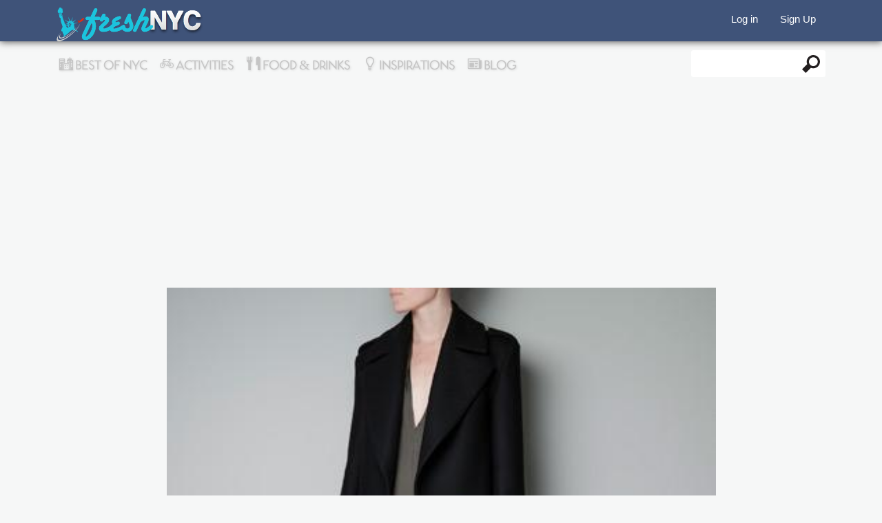

--- FILE ---
content_type: text/html; charset=utf-8
request_url: https://freshnyc.com/fashion-women/short-military-jacket-zara
body_size: 20905
content:
<!DOCTYPE html PUBLIC "-//W3C//DTD XHTML 1.0 Transitional//EN" "http://www.w3.org/TR/xhtml1/DTD/xhtml1-transitional.dtd">
<html xmlns="http://www.w3.org/1999/xhtml" xml:lang="en" dir="ltr" lang="en">
<head>
    <meta http-equiv="Content-Type" content="text/html; charset=utf-8" />
<link rel="shortcut icon" href="https://freshnyc.com/sites/default/files/freshnyc_nice_day_social_logo_favi_0.png" type="image/png" />
<meta name="description" content="SHORT MILITARY JACKET - ZARA in New York City" />
<meta name="keywords" content="SHORT MILITARY JACKET - ZARA | in NYC | FreshNYC" />
<link rel="image_src" href="https://freshnyc.com/sites/default/files/field/image/7988744800_1_1_3.jpgtimestamp1349888024972" />
<link rel="canonical" href="https://freshnyc.com/fashion-women/short-military-jacket-zara" />
<meta name="twitter:card" content="summary_large_image" />
<meta name="twitter:creator" content="freshnycnow" />
<meta name="twitter:creator:id" content="freshnycnow" />
<meta name="twitter:url" content="http://freshnyc.com" />
<meta name="twitter:title" content="SHORT MILITARY JACKET - ZARA" />
<meta name="twitter:image" content="https://freshnyc.com/sites/default/files/field/image/7988744800_1_1_3.jpgtimestamp1349888024972" />
  <title>SHORT MILITARY JACKET - ZARA</title>
  <meta name="viewport" content="width=device-width, initial-scale=1, minimum-scale=1, maximum-scale=1" />
  <meta name="apple-mobile-web-app-capable" content="yes" />
  <link type="text/css" rel="stylesheet" href="https://freshnyc.com/sites/default/files/css/css_AthTraO7c4N0dYUIbdugCfA2X5Q5lWGGOxv4gkxN-Pg.css" media="all" />
            <!-- Start Alexa Certify Javascript -->
<script type="text/javascript">
_atrk_opts = { atrk_acct:"Tx0wl1ak0EY15x", domain:"freshnyc.com",dynamic: true};
(function() { var as = document.createElement('script'); as.type = 'text/javascript'; as.async = true; as.src = "https://d31qbv1cthcecs.cloudfront.net/atrk.js"; var s = document.getElementsByTagName('script')[0];s.parentNode.insertBefore(as, s); })();
</script>
<noscript><img src="https://d5nxst8fruw4z.cloudfront.net/atrk.gif?account=Tx0wl1ak0EY15x" style="display:none" height="1" width="1" alt="" /></noscript>
<!-- End Alexa Certify Javascript -->  
  <!--[if lt IE 9]>
    <script src="http://html5shim.googlecode.com/svn/trunk/html5.js"></script>
  <![endif]-->
    <!-- B5CB25FF-8180-45F7-AC1D-C29A470E8044 -->
  <script async src="https://pagead2.googlesyndication.com/pagead/js/adsbygoogle.js?client=ca-pub-2430780616696920"
     crossorigin="anonymous"></script>

<!-- Adblock recovery -->
<script async src="https://fundingchoicesmessages.google.com/i/pub-2430780616696920?ers=1" nonce="VcHVduYmkLcdaA5mdoXBdw"></script><script nonce="VcHVduYmkLcdaA5mdoXBdw">(function() {function signalGooglefcPresent() {if (!window.frames['googlefcPresent']) {if (document.body) {const iframe = document.createElement('iframe'); iframe.style = 'width: 0; height: 0; border: none; z-index: -1000; left: -1000px; top: -1000px;'; iframe.style.display = 'none'; iframe.name = 'googlefcPresent'; document.body.appendChild(iframe);} else {setTimeout(signalGooglefcPresent, 0);}}}signalGooglefcPresent();})();</script>

<!-- Adblock error message -->
<script>(function(){'use strict';function aa(a){var b=0;return function(){return b<a.length?{done:!1,value:a[b++]}:{done:!0}}}var ba="function"==typeof Object.defineProperties?Object.defineProperty:function(a,b,c){if(a==Array.prototype||a==Object.prototype)return a;a[b]=c.value;return a};
function ea(a){a=["object"==typeof globalThis&&globalThis,a,"object"==typeof window&&window,"object"==typeof self&&self,"object"==typeof global&&global];for(var b=0;b<a.length;++b){var c=a[b];if(c&&c.Math==Math)return c}throw Error("Cannot find global object");}var fa=ea(this);function ha(a,b){if(b)a:{var c=fa;a=a.split(".");for(var d=0;d<a.length-1;d++){var e=a[d];if(!(e in c))break a;c=c[e]}a=a[a.length-1];d=c[a];b=b(d);b!=d&&null!=b&&ba(c,a,{configurable:!0,writable:!0,value:b})}}
var ia="function"==typeof Object.create?Object.create:function(a){function b(){}b.prototype=a;return new b},l;if("function"==typeof Object.setPrototypeOf)l=Object.setPrototypeOf;else{var m;a:{var ja={a:!0},ka={};try{ka.__proto__=ja;m=ka.a;break a}catch(a){}m=!1}l=m?function(a,b){a.__proto__=b;if(a.__proto__!==b)throw new TypeError(a+" is not extensible");return a}:null}var la=l;
function n(a,b){a.prototype=ia(b.prototype);a.prototype.constructor=a;if(la)la(a,b);else for(var c in b)if("prototype"!=c)if(Object.defineProperties){var d=Object.getOwnPropertyDescriptor(b,c);d&&Object.defineProperty(a,c,d)}else a[c]=b[c];a.A=b.prototype}function ma(){for(var a=Number(this),b=[],c=a;c<arguments.length;c++)b[c-a]=arguments[c];return b}
var na="function"==typeof Object.assign?Object.assign:function(a,b){for(var c=1;c<arguments.length;c++){var d=arguments[c];if(d)for(var e in d)Object.prototype.hasOwnProperty.call(d,e)&&(a[e]=d[e])}return a};ha("Object.assign",function(a){return a||na});/*

 Copyright The Closure Library Authors.
 SPDX-License-Identifier: Apache-2.0
*/
var p=this||self;function q(a){return a};var t,u;a:{for(var oa=["CLOSURE_FLAGS"],v=p,x=0;x<oa.length;x++)if(v=v[oa[x]],null==v){u=null;break a}u=v}var pa=u&&u[610401301];t=null!=pa?pa:!1;var z,qa=p.navigator;z=qa?qa.userAgentData||null:null;function A(a){return t?z?z.brands.some(function(b){return(b=b.brand)&&-1!=b.indexOf(a)}):!1:!1}function B(a){var b;a:{if(b=p.navigator)if(b=b.userAgent)break a;b=""}return-1!=b.indexOf(a)};function C(){return t?!!z&&0<z.brands.length:!1}function D(){return C()?A("Chromium"):(B("Chrome")||B("CriOS"))&&!(C()?0:B("Edge"))||B("Silk")};var ra=C()?!1:B("Trident")||B("MSIE");!B("Android")||D();D();B("Safari")&&(D()||(C()?0:B("Coast"))||(C()?0:B("Opera"))||(C()?0:B("Edge"))||(C()?A("Microsoft Edge"):B("Edg/"))||C()&&A("Opera"));var sa={},E=null;var ta="undefined"!==typeof Uint8Array,ua=!ra&&"function"===typeof btoa;var F="function"===typeof Symbol&&"symbol"===typeof Symbol()?Symbol():void 0,G=F?function(a,b){a[F]|=b}:function(a,b){void 0!==a.g?a.g|=b:Object.defineProperties(a,{g:{value:b,configurable:!0,writable:!0,enumerable:!1}})};function va(a){var b=H(a);1!==(b&1)&&(Object.isFrozen(a)&&(a=Array.prototype.slice.call(a)),I(a,b|1))}
var H=F?function(a){return a[F]|0}:function(a){return a.g|0},J=F?function(a){return a[F]}:function(a){return a.g},I=F?function(a,b){a[F]=b}:function(a,b){void 0!==a.g?a.g=b:Object.defineProperties(a,{g:{value:b,configurable:!0,writable:!0,enumerable:!1}})};function wa(){var a=[];G(a,1);return a}function xa(a,b){I(b,(a|0)&-99)}function K(a,b){I(b,(a|34)&-73)}function L(a){a=a>>11&1023;return 0===a?536870912:a};var M={};function N(a){return null!==a&&"object"===typeof a&&!Array.isArray(a)&&a.constructor===Object}var O,ya=[];I(ya,39);O=Object.freeze(ya);var P;function Q(a,b){P=b;a=new a(b);P=void 0;return a}
function R(a,b,c){null==a&&(a=P);P=void 0;if(null==a){var d=96;c?(a=[c],d|=512):a=[];b&&(d=d&-2095105|(b&1023)<<11)}else{if(!Array.isArray(a))throw Error();d=H(a);if(d&64)return a;d|=64;if(c&&(d|=512,c!==a[0]))throw Error();a:{c=a;var e=c.length;if(e){var f=e-1,g=c[f];if(N(g)){d|=256;b=(d>>9&1)-1;e=f-b;1024<=e&&(za(c,b,g),e=1023);d=d&-2095105|(e&1023)<<11;break a}}b&&(g=(d>>9&1)-1,b=Math.max(b,e-g),1024<b&&(za(c,g,{}),d|=256,b=1023),d=d&-2095105|(b&1023)<<11)}}I(a,d);return a}
function za(a,b,c){for(var d=1023+b,e=a.length,f=d;f<e;f++){var g=a[f];null!=g&&g!==c&&(c[f-b]=g)}a.length=d+1;a[d]=c};function Aa(a){switch(typeof a){case "number":return isFinite(a)?a:String(a);case "boolean":return a?1:0;case "object":if(a&&!Array.isArray(a)&&ta&&null!=a&&a instanceof Uint8Array){if(ua){for(var b="",c=0,d=a.length-10240;c<d;)b+=String.fromCharCode.apply(null,a.subarray(c,c+=10240));b+=String.fromCharCode.apply(null,c?a.subarray(c):a);a=btoa(b)}else{void 0===b&&(b=0);if(!E){E={};c="ABCDEFGHIJKLMNOPQRSTUVWXYZabcdefghijklmnopqrstuvwxyz0123456789".split("");d=["+/=","+/","-_=","-_.","-_"];for(var e=
0;5>e;e++){var f=c.concat(d[e].split(""));sa[e]=f;for(var g=0;g<f.length;g++){var h=f[g];void 0===E[h]&&(E[h]=g)}}}b=sa[b];c=Array(Math.floor(a.length/3));d=b[64]||"";for(e=f=0;f<a.length-2;f+=3){var k=a[f],w=a[f+1];h=a[f+2];g=b[k>>2];k=b[(k&3)<<4|w>>4];w=b[(w&15)<<2|h>>6];h=b[h&63];c[e++]=g+k+w+h}g=0;h=d;switch(a.length-f){case 2:g=a[f+1],h=b[(g&15)<<2]||d;case 1:a=a[f],c[e]=b[a>>2]+b[(a&3)<<4|g>>4]+h+d}a=c.join("")}return a}}return a};function Ba(a,b,c){a=Array.prototype.slice.call(a);var d=a.length,e=b&256?a[d-1]:void 0;d+=e?-1:0;for(b=b&512?1:0;b<d;b++)a[b]=c(a[b]);if(e){b=a[b]={};for(var f in e)Object.prototype.hasOwnProperty.call(e,f)&&(b[f]=c(e[f]))}return a}function Da(a,b,c,d,e,f){if(null!=a){if(Array.isArray(a))a=e&&0==a.length&&H(a)&1?void 0:f&&H(a)&2?a:Ea(a,b,c,void 0!==d,e,f);else if(N(a)){var g={},h;for(h in a)Object.prototype.hasOwnProperty.call(a,h)&&(g[h]=Da(a[h],b,c,d,e,f));a=g}else a=b(a,d);return a}}
function Ea(a,b,c,d,e,f){var g=d||c?H(a):0;d=d?!!(g&32):void 0;a=Array.prototype.slice.call(a);for(var h=0;h<a.length;h++)a[h]=Da(a[h],b,c,d,e,f);c&&c(g,a);return a}function Fa(a){return a.s===M?a.toJSON():Aa(a)};function Ga(a,b,c){c=void 0===c?K:c;if(null!=a){if(ta&&a instanceof Uint8Array)return b?a:new Uint8Array(a);if(Array.isArray(a)){var d=H(a);if(d&2)return a;if(b&&!(d&64)&&(d&32||0===d))return I(a,d|34),a;a=Ea(a,Ga,d&4?K:c,!0,!1,!0);b=H(a);b&4&&b&2&&Object.freeze(a);return a}a.s===M&&(b=a.h,c=J(b),a=c&2?a:Q(a.constructor,Ha(b,c,!0)));return a}}function Ha(a,b,c){var d=c||b&2?K:xa,e=!!(b&32);a=Ba(a,b,function(f){return Ga(f,e,d)});G(a,32|(c?2:0));return a};function Ia(a,b){a=a.h;return Ja(a,J(a),b)}function Ja(a,b,c,d){if(-1===c)return null;if(c>=L(b)){if(b&256)return a[a.length-1][c]}else{var e=a.length;if(d&&b&256&&(d=a[e-1][c],null!=d))return d;b=c+((b>>9&1)-1);if(b<e)return a[b]}}function Ka(a,b,c,d,e){var f=L(b);if(c>=f||e){e=b;if(b&256)f=a[a.length-1];else{if(null==d)return;f=a[f+((b>>9&1)-1)]={};e|=256}f[c]=d;e&=-1025;e!==b&&I(a,e)}else a[c+((b>>9&1)-1)]=d,b&256&&(d=a[a.length-1],c in d&&delete d[c]),b&1024&&I(a,b&-1025)}
function La(a,b){var c=Ma;var d=void 0===d?!1:d;var e=a.h;var f=J(e),g=Ja(e,f,b,d);var h=!1;if(null==g||"object"!==typeof g||(h=Array.isArray(g))||g.s!==M)if(h){var k=h=H(g);0===k&&(k|=f&32);k|=f&2;k!==h&&I(g,k);c=new c(g)}else c=void 0;else c=g;c!==g&&null!=c&&Ka(e,f,b,c,d);e=c;if(null==e)return e;a=a.h;f=J(a);f&2||(g=e,c=g.h,h=J(c),g=h&2?Q(g.constructor,Ha(c,h,!1)):g,g!==e&&(e=g,Ka(a,f,b,e,d)));return e}function Na(a,b){a=Ia(a,b);return null==a||"string"===typeof a?a:void 0}
function Oa(a,b){a=Ia(a,b);return null!=a?a:0}function S(a,b){a=Na(a,b);return null!=a?a:""};function T(a,b,c){this.h=R(a,b,c)}T.prototype.toJSON=function(){var a=Ea(this.h,Fa,void 0,void 0,!1,!1);return Pa(this,a,!0)};T.prototype.s=M;T.prototype.toString=function(){return Pa(this,this.h,!1).toString()};
function Pa(a,b,c){var d=a.constructor.v,e=L(J(c?a.h:b)),f=!1;if(d){if(!c){b=Array.prototype.slice.call(b);var g;if(b.length&&N(g=b[b.length-1]))for(f=0;f<d.length;f++)if(d[f]>=e){Object.assign(b[b.length-1]={},g);break}f=!0}e=b;c=!c;g=J(a.h);a=L(g);g=(g>>9&1)-1;for(var h,k,w=0;w<d.length;w++)if(k=d[w],k<a){k+=g;var r=e[k];null==r?e[k]=c?O:wa():c&&r!==O&&va(r)}else h||(r=void 0,e.length&&N(r=e[e.length-1])?h=r:e.push(h={})),r=h[k],null==h[k]?h[k]=c?O:wa():c&&r!==O&&va(r)}d=b.length;if(!d)return b;
var Ca;if(N(h=b[d-1])){a:{var y=h;e={};c=!1;for(var ca in y)Object.prototype.hasOwnProperty.call(y,ca)&&(a=y[ca],Array.isArray(a)&&a!=a&&(c=!0),null!=a?e[ca]=a:c=!0);if(c){for(var rb in e){y=e;break a}y=null}}y!=h&&(Ca=!0);d--}for(;0<d;d--){h=b[d-1];if(null!=h)break;var cb=!0}if(!Ca&&!cb)return b;var da;f?da=b:da=Array.prototype.slice.call(b,0,d);b=da;f&&(b.length=d);y&&b.push(y);return b};function Qa(a){return function(b){if(null==b||""==b)b=new a;else{b=JSON.parse(b);if(!Array.isArray(b))throw Error(void 0);G(b,32);b=Q(a,b)}return b}};function Ra(a){this.h=R(a)}n(Ra,T);var Sa=Qa(Ra);var U;function V(a){this.g=a}V.prototype.toString=function(){return this.g+""};var Ta={};function Ua(){return Math.floor(2147483648*Math.random()).toString(36)+Math.abs(Math.floor(2147483648*Math.random())^Date.now()).toString(36)};function Va(a,b){b=String(b);"application/xhtml+xml"===a.contentType&&(b=b.toLowerCase());return a.createElement(b)}function Wa(a){this.g=a||p.document||document}Wa.prototype.appendChild=function(a,b){a.appendChild(b)};/*

 SPDX-License-Identifier: Apache-2.0
*/
function Xa(a,b){a.src=b instanceof V&&b.constructor===V?b.g:"type_error:TrustedResourceUrl";var c,d;(c=(b=null==(d=(c=(a.ownerDocument&&a.ownerDocument.defaultView||window).document).querySelector)?void 0:d.call(c,"script[nonce]"))?b.nonce||b.getAttribute("nonce")||"":"")&&a.setAttribute("nonce",c)};function Ya(a){a=void 0===a?document:a;return a.createElement("script")};function Za(a,b,c,d,e,f){try{var g=a.g,h=Ya(g);h.async=!0;Xa(h,b);g.head.appendChild(h);h.addEventListener("load",function(){e();d&&g.head.removeChild(h)});h.addEventListener("error",function(){0<c?Za(a,b,c-1,d,e,f):(d&&g.head.removeChild(h),f())})}catch(k){f()}};var $a=p.atob("aHR0cHM6Ly93d3cuZ3N0YXRpYy5jb20vaW1hZ2VzL2ljb25zL21hdGVyaWFsL3N5c3RlbS8xeC93YXJuaW5nX2FtYmVyXzI0ZHAucG5n"),ab=p.atob("WW91IGFyZSBzZWVpbmcgdGhpcyBtZXNzYWdlIGJlY2F1c2UgYWQgb3Igc2NyaXB0IGJsb2NraW5nIHNvZnR3YXJlIGlzIGludGVyZmVyaW5nIHdpdGggdGhpcyBwYWdlLg=="),bb=p.atob("RGlzYWJsZSBhbnkgYWQgb3Igc2NyaXB0IGJsb2NraW5nIHNvZnR3YXJlLCB0aGVuIHJlbG9hZCB0aGlzIHBhZ2Uu");function db(a,b,c){this.i=a;this.l=new Wa(this.i);this.g=null;this.j=[];this.m=!1;this.u=b;this.o=c}
function eb(a){if(a.i.body&&!a.m){var b=function(){fb(a);p.setTimeout(function(){return gb(a,3)},50)};Za(a.l,a.u,2,!0,function(){p[a.o]||b()},b);a.m=!0}}
function fb(a){for(var b=W(1,5),c=0;c<b;c++){var d=X(a);a.i.body.appendChild(d);a.j.push(d)}b=X(a);b.style.bottom="0";b.style.left="0";b.style.position="fixed";b.style.width=W(100,110).toString()+"%";b.style.zIndex=W(2147483544,2147483644).toString();b.style["background-color"]=hb(249,259,242,252,219,229);b.style["box-shadow"]="0 0 12px #888";b.style.color=hb(0,10,0,10,0,10);b.style.display="flex";b.style["justify-content"]="center";b.style["font-family"]="Roboto, Arial";c=X(a);c.style.width=W(80,
85).toString()+"%";c.style.maxWidth=W(750,775).toString()+"px";c.style.margin="24px";c.style.display="flex";c.style["align-items"]="flex-start";c.style["justify-content"]="center";d=Va(a.l.g,"IMG");d.className=Ua();d.src=$a;d.alt="Warning icon";d.style.height="24px";d.style.width="24px";d.style["padding-right"]="16px";var e=X(a),f=X(a);f.style["font-weight"]="bold";f.textContent=ab;var g=X(a);g.textContent=bb;Y(a,e,f);Y(a,e,g);Y(a,c,d);Y(a,c,e);Y(a,b,c);a.g=b;a.i.body.appendChild(a.g);b=W(1,5);for(c=
0;c<b;c++)d=X(a),a.i.body.appendChild(d),a.j.push(d)}function Y(a,b,c){for(var d=W(1,5),e=0;e<d;e++){var f=X(a);b.appendChild(f)}b.appendChild(c);c=W(1,5);for(d=0;d<c;d++)e=X(a),b.appendChild(e)}function W(a,b){return Math.floor(a+Math.random()*(b-a))}function hb(a,b,c,d,e,f){return"rgb("+W(Math.max(a,0),Math.min(b,255)).toString()+","+W(Math.max(c,0),Math.min(d,255)).toString()+","+W(Math.max(e,0),Math.min(f,255)).toString()+")"}function X(a){a=Va(a.l.g,"DIV");a.className=Ua();return a}
function gb(a,b){0>=b||null!=a.g&&0!=a.g.offsetHeight&&0!=a.g.offsetWidth||(ib(a),fb(a),p.setTimeout(function(){return gb(a,b-1)},50))}
function ib(a){var b=a.j;var c="undefined"!=typeof Symbol&&Symbol.iterator&&b[Symbol.iterator];if(c)b=c.call(b);else if("number"==typeof b.length)b={next:aa(b)};else throw Error(String(b)+" is not an iterable or ArrayLike");for(c=b.next();!c.done;c=b.next())(c=c.value)&&c.parentNode&&c.parentNode.removeChild(c);a.j=[];(b=a.g)&&b.parentNode&&b.parentNode.removeChild(b);a.g=null};function jb(a,b,c,d,e){function f(k){document.body?g(document.body):0<k?p.setTimeout(function(){f(k-1)},e):b()}function g(k){k.appendChild(h);p.setTimeout(function(){h?(0!==h.offsetHeight&&0!==h.offsetWidth?b():a(),h.parentNode&&h.parentNode.removeChild(h)):a()},d)}var h=kb(c);f(3)}function kb(a){var b=document.createElement("div");b.className=a;b.style.width="1px";b.style.height="1px";b.style.position="absolute";b.style.left="-10000px";b.style.top="-10000px";b.style.zIndex="-10000";return b};function Ma(a){this.h=R(a)}n(Ma,T);function lb(a){this.h=R(a)}n(lb,T);var mb=Qa(lb);function nb(a){a=Na(a,4)||"";if(void 0===U){var b=null;var c=p.trustedTypes;if(c&&c.createPolicy){try{b=c.createPolicy("goog#html",{createHTML:q,createScript:q,createScriptURL:q})}catch(d){p.console&&p.console.error(d.message)}U=b}else U=b}a=(b=U)?b.createScriptURL(a):a;return new V(a,Ta)};function ob(a,b){this.m=a;this.o=new Wa(a.document);this.g=b;this.j=S(this.g,1);this.u=nb(La(this.g,2));this.i=!1;b=nb(La(this.g,13));this.l=new db(a.document,b,S(this.g,12))}ob.prototype.start=function(){pb(this)};
function pb(a){qb(a);Za(a.o,a.u,3,!1,function(){a:{var b=a.j;var c=p.btoa(b);if(c=p[c]){try{var d=Sa(p.atob(c))}catch(e){b=!1;break a}b=b===Na(d,1)}else b=!1}b?Z(a,S(a.g,14)):(Z(a,S(a.g,8)),eb(a.l))},function(){jb(function(){Z(a,S(a.g,7));eb(a.l)},function(){return Z(a,S(a.g,6))},S(a.g,9),Oa(a.g,10),Oa(a.g,11))})}function Z(a,b){a.i||(a.i=!0,a=new a.m.XMLHttpRequest,a.open("GET",b,!0),a.send())}function qb(a){var b=p.btoa(a.j);a.m[b]&&Z(a,S(a.g,5))};(function(a,b){p[a]=function(){var c=ma.apply(0,arguments);p[a]=function(){};b.apply(null,c)}})("__h82AlnkH6D91__",function(a){"function"===typeof window.atob&&(new ob(window,mb(window.atob(a)))).start()});}).call(this);

window.__h82AlnkH6D91__("[base64]/[base64]/[base64]/[base64]");</script>

  <!-- Custom GS -->
   <!--script>
     (function() {
       var cx = '003613376734327977053:jfunwc__ieq';
       var gcse = document.createElement('script');
       gcse.type = 'text/javascript';
       gcse.async = true;
       gcse.src = (document.location.protocol == 'https:' ? 'https:' : 'http:') +
           '//www.google.com/cse/cse.js?cx=' + cx;
       var s = document.getElementsByTagName('script')[0];
       s.parentNode.insertBefore(gcse, s);
     })();
   </script-->
   
<!--script src="//load.sumome.com/" data-sumo-site-id="f4d9edbbce1c2f7a7b649f2595ac30f579da3e4320d9551994c41a608d410161" async="async"></script-->
<!-- Begin Cookie Consent plugin by Silktide - http://silktide.com/cookieconsent -->
<!--script type="text/javascript">
    window.cookieconsent_options = {"message":"This website uses cookies to ensure you get the best experience on our website","dismiss":"Got it!","learnMore":"More info","link":null,"theme":"dark-bottom"};
</script>

<script type="text/javascript" src="//cdnjs.cloudflare.com/ajax/libs/cookieconsent2/1.0.9/cookieconsent.min.js"></script-->
<!-- End Cookie Consent plugin -->
</head>
<body class="html not-front not-logged-in no-sidebars page-node page-node- page-node-434 node-type-pin" >
 
    <div id="page">
<div class="header">
  <div class="top">
    <div class="inn">
      <div class="left logo">
                <a href="/" title="FreshNYC" rel="home" id="logo"><img src="https://freshnyc.com/sites/default/files/freshnyc_logo_062914_niceday.png" alt="FreshNYC - Best Things to do in New York City" style="width:213px;height:51px;"/></a>
              </div>

      <div class="left soc">
          <div class="region region-sidebar-top-button">
    <div id="block-block-52" class="block block-block">

    
  <div class="content">
    <div style="display: block; text-align: center; margin:auto; max-width: 860px;">

</div>  </div>
</div>
  </div>
      </div>
                <div class="mem-profile">
                      <ul class="mem-login">
              <li class="first leaf"><a href="/user">Log in</a></li>
              <li class="last leaf"><a href="/user/register">Sign Up</a></li>
            </ul>
                  </div>
      <!--nav class="center lm mobile">
        <ul>
         <li class="Profile"><a href="#" class="icon-help"></a>
           <ul class="Learn-Menu">
             <li class="first leaf"><a href="/about">About</a></li>
             <li class="leaf"><a href="/how-to-add">Tips</a></li>
             <li class="leaf"><a href="/blog">Blog</a></li>
             <li class="leaf"><a href="/invite">Invite friend</a></li>
             <li class="last leaf"><a href="/contact">Contact Us</a></li>
           </ul>
         </li>
       </ul>
     </nav-->
  <div class="right-social">
      </div>
</div>
</div>

<div class="nav">
  <div class="inn">
          
            <label class="mob-nav mobile-toggle icon-mobile-toggle" for="mob-menu" class="show-menu"> </label>
            <input style="display:none; "type="checkbox" id="mob-menu" role="button">
            <nav id="mob-menu">
            	<ul class="mobile-menu">
  <li><a class="icon-best-of-nyc mm-best-nyc" href="http://freshnyc.com/best-of-nyc"> Best of NYC</a></li>
  <li>
    <label class="icon-act-menu icon-expand show-menu" for="mm-activities"> Activities</label>
      <input style="display:none; "type="checkbox" id="mm-activities" role="button">
      <ul id="mm-activities">
      <li><a href="/activities" title="Things to do New York City, NYC Activities Curated by Locals who Know">All Activities</a></li>
      <li><a href="/activities/classes-workshops" title="Classes &amp; Workshops">Classes &amp; Workshops</a></li>
      <li><a href="/activities/events" title="Events">Events</a></option>
      <li><a href="/activities/health-beauty" title="Health &amp; Beauty">Health &amp; Beauty</a></li>
      <li><a href="/activities/holidays-occasions" title="Holidays &amp; Occasions">Holidays &amp; Occasions</a></li>
      <li><a href="/activities/museums-exhibitions" title="Museums &amp; Exhibitions">Museums &amp; Exhibitions</a></li>
      <li><a href="/activities/music-theatre-shows" title="Music, Theatre &amp; Shows">Music, Theatre &amp; Shows</a></li>
      <li><a href="/activities/shopping" title="Shopping">Shopping</a></li>
      <li><a href="/activities/sports-fitness" title="Sports &amp; Fitness">Sports &amp; Fitness</a></li>
      <li><a href="/activities/touristy" title="Touristy">Touristy</a></li>
      <li><a href="/activities/travel-outdoors" title="Travel &amp; Outdoors">Travel &amp; Outdoors</a></li>
    </ul>
  </li>
    <li>
      <label class="icon-fd-menu icon-expand show-menu" for="mm-food-drink"> Food & Drinks</label>
      <input style="display:none; "type="checkbox" id="mm-food-drink" role="button">
      <ul id="mm-food-drink">
        <li><a href="/food-drinks" title="Where To Eat In New York City">All Food &amp; Drinks</a></li>
        <li><a href="/food-drinks/bars-nightlife" title="Bars &amp; Nightlife">Bars &amp; Nightlife</a></li>
        <li><a href="/food-drinks/cuisine" title="By Cuisine">By Cuisine</a></li>
        <li><a href="/food-drinks/cheap-eats" title="Cheap Eats">Cheap Eats</a></li>
        <li><a href="/food-drinks/coffee-tea" title="Coffee &amp; Tea">Coffee &amp; Tea</a></li>
        <li><a href="/food-drinks/food-markets" title="Food Markets">Food Markets</a></li>
        <li><a href="/food-drinks/date-spots" title="Date Spots">Date Spot</a></li>
        <li><a href="/food-drinks/street-kitchen" title="Street Kitchen">Street Kitchen</a></li>
      </ul></li>
      <li>
        <label class="icon-ins-menu icon-expand show-menu" for="mm-inspirations"> Inspirations</label>
        <input style="display:none; "type="checkbox" id="mm-inspirations" role="button">
        <ul id="mm-inspirations">
          <li><a href="/inspirations" title="New York Inspirations" >All Inspirations</a></li>
          <li><a href="/inspirations/architecture" title="Architecture">Architecture</a></li>
          <li><a href="/inspirations/arts" title="Arts">Arts</a></li>
          <li><a href="/inspirations/fashion-men" title="Fashion: Men">Men's Fashion</a></li>
          <li><a href="/inspirations/fashion-women" title="Fashion: Women">Women's Fashion</a></li>
          <li><a href="/inspirations/film-video-performances" title="Film, Video  &amp; Performances">Film, Video  &amp; Performances</a></li>
          <li><a href="/inspirations/new-york-themed" title="New York Themed">New York Themed</a></li>
          <li><a href="/inspirations/photography" title="Photography">Photography</a></li>
          <li><a href="/inspirations/practical-gears" title="Practical Gears">Practical Gears</a></li>
          <li><a href="/inspirations/stories-opinions" title="Stories &amp; Opinions">Stories &amp; Opinions</a></li>
          <li><a href="/inspirations/style-d%C3%A9cor" title="Style &amp; Décor">Style &amp; Décor</a></li>
        </ul>
      </li>
        <!--li>
        <a href="/tickets" title="Live Events, Broadway Shows, Concerts and Convention Tickets in New York City and more" class="icon-ticket mm-ticket"> Event Tickets</a>
        </li-->
        <li><a class="icon-blog mm-blog" href="/blog"> Blog</a></li>
        <li><span class="mob-search">  <div class="region region-sidebar-top-right">
    <div id="block-search-form" class="block block-search">

    
  <div class="content">
    <form action="/fashion-women/short-military-jacket-zara" method="post" id="search-block-form" accept-charset="UTF-8"><div><div class="container-inline">
      <h2 class="element-invisible">Search form</h2>
    <div class="form-item form-type-textfield form-item-search-block-form">
  <label class="element-invisible" for="edit-search-block-form--2">Search </label>
 <input title="Enter the terms you wish to search for." type="text" id="edit-search-block-form--2" name="search_block_form" value="" size="15" maxlength="128" class="form-text" />
</div>
<div class="form-actions form-wrapper" id="edit-actions"><input type="submit" id="edit-submit" name="op" value="Search" class="form-submit" /></div><input type="hidden" name="form_build_id" value="form-_bVVK0WaUe_yuxnJgVNFsRxFIWaiYl16INOy48WySa4" />
<input type="hidden" name="form_id" value="search_block_form" />
</div>
</div></form>  </div>
</div>
  </div>
</span></li>
                   <label class="icon-mm-help show-menu" for="mm-help"> Learn More</label>
           <input style="display:none; "type="checkbox" id="mm-help" role="button">
           <ul id="mm-help">
             <li><a href="/about">About</a></li>
             <li><a href="http://freshnyc.com/advertise-with-us">Advertise with us</li>
             <li><a href="/how-to-add">Tips</a></li>
             <li><a href="/invite">Invite friend</a></li>
             <li><a href="/contact">Contact Us</a></li>
           </ul>
         </li>
      </ul>            </nav>
            <nav class="right">
              
<ul class="menu" id="main-menu">
  <li class="last expanded menu-ins">
        <a href="/best-of-nyc" title="Best of NYC" class="icon-best-of-nyc-menu">&nbsp;Best of NYC</a></li>
  <li class="first expanded menu-act">
    <a href="/activities" title="Things to do New York City, NYC Activities Curated by Locals who Know" class="icon-act-menu">&nbsp;<span>Activities</span></a>
    <!--ul class="menu"><li class="first leaf">
      <a href="/activities/classes-workshops" title="Classes &amp; Workshops">Classes &amp; Workshops</a></li>
      <li class="leaf"><a href="/activities/events" title="Events">Events</a></li>
      <li class="leaf"><a href="/activities/health-beauty" title="Health &amp; Beauty">Health &amp; Beauty</a></li>
      <li class="leaf"><a href="/activities/holidays-occasions" title="Holidays &amp; Occasions">Holidays &amp; Occasions</a></li>
      <li class="leaf"><a href="/activities/museums-exhibitions" title="Museums &amp; Exhibitions">Museums &amp; Exhibitions</a></li>
      <li class="leaf"><a href="/activities/music-theatre-shows" title="Music, Theatre &amp; Shows">Music, Theatre &amp; Shows</a></li>
      <li class="leaf"><a href="/activities/shopping" title="Shopping">Shopping</a></li>
      <li class="leaf"><a href="/activities/sports-fitness" title="Sports &amp; Fitness">Sports &amp; Fitness</a></li>
      <li class="leaf"><a href="/activities/touristy" title="Touristy">Touristy</a></li>
      <li class="last leaf"><a href="/activities/travel-outdoors" title="Travel &amp; Outdoors">Travel &amp; Outdoors</a></li>
    </ul--></li>
    <li class="expanded menu-fd">
      <a href="/food-drinks" title="Where To Eat In New York City" class="icon-fd-menu">&nbsp;Food &amp; Drinks</a>
      <!--ul class="menu">
        <li class="first leaf"><a href="/food-drinks/bars-nightlife" title="Bars &amp; Nightlife">Bars &amp; Nightlife</a></li>
        <li class="leaf"><a href="/food-drinks/cuisine" title="By Cuisine">By Cuisine</a></li>
        <li class="leaf"><a href="/food-drinks/cheap-eats" title="Cheap Eats">Cheap Eats</a></li>
        <li class="leaf"><a href="/food-drinks/coffee-tea" title="Coffee &amp; Tea">Coffee &amp; Tea</a></li>
        <li class="leaf"><a href="/food-drinks/food-markets" title="Food Markets">Food Markets</a></li>
        <li class="leaf"><a href="/food-drinks/romantic" title="Romantic">Romantic</a></li>
        <li class="last leaf"><a href="/food-drinks/street-kitchen" title="Street Kitchen">Street Kitchen</a></li>
      </ul--></li>
     <li class="last expanded menu-ins">
        <a href="/inspirations" title="New York Inspirations" class="icon-ins-menu">&nbsp;Inspirations</a>
        <!--ul class="menu">
          <li class="first leaf"><a href="/inspirations/accessories-gears" title="Accessories &amp; Gears">Accessories &amp; Gears</a></li>
          <li class="leaf"><a href="/inspirations/architecture" title="Architecture">Architecture</a></li>
          <li class="leaf"><a href="/inspirations/art-prints-crafts" title="Art, Prints &amp; Crafts">Art, Prints &amp; Crafts</a></li>
          <li class="leaf"><a href="/inspirations/cars-bikes-motorcycle" title="Cars, Bikes &amp; Motorcycle">Cars, Bikes &amp; Motorcycle</a></li>
          <li class="leaf"><a href="/inspirations/fashion-men" title="Fashion: Men">Fashion: Men</a></li>
          <li class="leaf"><a href="/inspirations/fashion-women" title="Fashion: Women">Fashion: Women</a></li>
          <li class="leaf"><a href="/inspirations/film-video-performances" title="Film, Video  &amp; Performances">Film, Video  &amp; Performances</a></li>
          <li class="leaf"><a href="/inspirations/your-home" title="For Your Home">For Your Home</a></li>
          <li class="leaf"><a href="/inspirations/music-books" title="Music / Books">Music / Books</a></li>
          <li class="leaf"><a href="/inspirations/new-york-themed" title="New York Themed">New York Themed</a></li>
          <li class="leaf"><a href="/inspirations/photography" title="Photography">Photography</a></li>
          <li class="leaf"><a href="/inspirations/stories-opinions" title="Stories &amp; Opinions">Stories &amp; Opinions</a></li>
          <li class="last leaf"><a href="/inspirations/style-d%C3%A9cor" title="Style &amp; Décor">Style &amp; Décor</a></li>
        </ul--></li>
        <!--li class="menu-tix">
        <a href="/tickets" title="Tickets" class="icon-ticket">&nbsp;Tickets</a>
      </li-->
            <li class="last expanded menu-ins">
        <a href="/blog" title="FreshNYC Blog" class="icon-blog-menu">&nbsp;Blog</a></li>
      </ul>
                <div class="search-b anon">
                 
                  <div class="region region-sidebar-top-right">
      <div class="region region-sidebar-top-right">
    <div id="block-search-form" class="block block-search">

    
  <div class="content">
    <form action="/fashion-women/short-military-jacket-zara" method="post" id="search-block-form" accept-charset="UTF-8"><div><div class="container-inline">
      <h2 class="element-invisible">Search form</h2>
    <div class="form-item form-type-textfield form-item-search-block-form">
  <label class="element-invisible" for="edit-search-block-form--2">Search </label>
 <input title="Enter the terms you wish to search for." type="text" id="edit-search-block-form--2" name="search_block_form" value="" size="15" maxlength="128" class="form-text" />
</div>
<div class="form-actions form-wrapper" id="edit-actions"><input type="submit" id="edit-submit" name="op" value="Search" class="form-submit" /></div><input type="hidden" name="form_build_id" value="form-_bVVK0WaUe_yuxnJgVNFsRxFIWaiYl16INOy48WySa4" />
<input type="hidden" name="form_id" value="search_block_form" />
</div>
</div></form>  </div>
</div>
  </div>
  </div>
              </div>
             </nav>
        
      </div>
          <div class="clr"></div>
        </div>
      </div>
      <div class="main">
                                                           </div>
             <div class="node_pin_page">
              <div class="left pin-node">
                  <div class="region region-content">
    <div id="node-434" class="node node-pin node-promoted">
        <div class="body-pin">
       <article class="pin-des">
                <div class="pin-image">
                    <div class="field field-name-field-image field-type-image field-label-hidden"><div class="field-items"><div class="field-item even"><img src="https://freshnyc.com/sites/default/files/styles/pin_page/public/field/image/7988744800_1_1_3.jpgtimestamp1349888024972?itok=78jisJEv" alt="SHORT MILITARY JACKET - Coats - Woman - ZARA Netherlands" /></div></div></div>                            </div>
                <article class="pin-des-text"><h1>SHORT MILITARY JACKET - ZARA</h1><div class="field field-name-body field-type-text-with-summary field-label-hidden"><div class="field-items"><div class="field-item even"><p>SHORT MILITARY JACKET - ZARA</p>
</div></div></div></article>        
         <div class="clr"></div>
       </article>
     </div>

         <div class="right-info-wrapper">
        <div class="map">
                	<div class="comp-info"> 
                <span class="address-loc">            <span class="pin-des-source">
              <a target="_blank" href="http://www.zara.com/webapp/wcs/stores/servlet/product/nl/en/zara-W2012/269183/991525/SHORT%20MILITARY%20JACKET" rel="nofollow">Website</a>            </span>
            <span class="result-yelp">
                          </span>
          </span>
          <!--span class="neighborhood">
          	<div class="field field-name-field-neighborhood field-type-taxonomy-term-reference field-label-inline clearfix"><div class="field-label">Neighborhood:&nbsp;</div><div class="field-items"><div class="field-item even"><a target="_blank" href="/neighborhood/all-nyc-areas">All NYC Areas</a></div></div></div>          </span-->
        </div>
      </div>
            <div class="like-box">
        <div class="rate-like-block">
           <span class="btn-container">
                
          </span>
          <div class="rate-widget-1 rate-widget clear-block rate-average rate-widget-thumbs_up rate-07b1497f0b41f768475c13a3224fa37d" id="rate-node-434-1-1"><a class="rate-button icon-bookmk" id="rate-button-4" rel="nofollow" target="_top" href="/user/login-to-rate?destination=node/434" title="Bookmark"><span> Bookmark</span></a><div class="rate-info">1 Bookmarked</div></div>          <span class="collect">
                        <a target="_blank" href="/repin/434" name="pin-node-form" rel="resizable:false;width:500;height:380;position:[center,70];show:500;hide:500;" title="Favorite" class="icon-refresh-frame "> Favorite</a>          </span>
            </div>
            <!--div class="like-faces">
				  <div class="user-picture">
    <a target="_blank" href="/members/kicia" title="View user profile."><img src="https://freshnyc.com/sites/default/files/styles/user_picture/public/pictures/picture-93-1349871355.jpg?itok=KZG_16_h" width="210" height="210" alt="kicia&#039;s picture" title="kicia&#039;s picture" /></a>  </div>
            </div-->
            
          <div class="taxonomy">
    		<div class="field field-name-field-main-category field-type-taxonomy-term-reference field-label-hidden"><div class="field-items"><div class="field-item even"><a target="_blank" href="/inspirations/womens-fashion-inspiration">Women&#039;s Fashion Inspiration</a></div> </div> </div>     		  		  </div>
                   </div>
    </div>
      <div class="clr"></div>
                        <div class="yelp"></div>
    <div class="clr"></div>
    <fieldset class="collapsible collapsed form-wrapper flags" id="pin-flags"><legend><span class="fieldset-legend"><img src="https://freshnyc.com/images/flag.png" />Report Post</span></legend><div class="fieldset-wrapper"><h4>Report This Pin as Inappropriate</h4>Please select the category that most closely reflects your concern about the Pin, so that we can review it and determine if it violates our Community Guidelines or isn't appropriate for all viewers. Abusing this feature is also a violation of the Community Guidelines, so don't do it.<form class="contact-form" action="/fashion-women/short-military-jacket-zara" method="post" id="pinboard-helper-flag-form" accept-charset="UTF-8"><div><div class="form-item form-type-select form-item-type">
  <label for="edit-type">Category <span class="form-required" title="This field is required.">*</span></label>
 <select id="edit-type" name="type" class="form-select required"><option value="" selected="selected">- Select -</option><option value="Sexual Content">Sexual Content</option><option value="Violent or Repulsive Content">Violent or Repulsive Content</option><option value="Hateful or Abusive Content">Hateful or Abusive Content</option><option value="Harmful Dangerous Acts">Harmful Dangerous Acts</option><option value="Spam">Spam</option><option value="Infringes My Rights">Infringes My Rights</option></select>
</div>
<input type="hidden" name="form_build_id" value="form-EE9wfLewkorfy9uqFMYtxXpKq20iTUJC3KAu3VRq5q4" />
<input type="hidden" name="form_id" value="pinboard_helper_flag_form" />
<div class="form-actions form-wrapper" id="edit-actions--2"><input type="submit" id="edit-submit--2" name="op" value="Flag This Post" class="form-submit" /></div></div></form></div></fieldset>
    <div class="clr"></div>
    
      <!--div id="contentad71653"></div>
<script type="text/javascript">
    (function(d) {
        var params =
        {
            id: "babc35fc-4f46-4790-aafe-97ce1bb4cd18",
            d:  "ZnJlc2hueWMuY29t",
            wid: "71653",
            cb: (new Date()).getTime()
        };

        var qs=[];
        for(var key in params) qs.push(key+'='+encodeURIComponent(params[key]));
        var s = d.createElement('script');s.type='text/javascript';s.async=true;
        var p = 'https:' == document.location.protocol ? 'https' : 'http';
        s.src = p + "://api.content.ad/Scripts/widget2.aspx?" + qs.join('&');
        d.getElementById("contentad71653").appendChild(s);
    })(document);
</script-->
    <div class="see-more">
  <div id="block-views-pinned-onto-the-board-block-1" class="block block-views">

    <h2>Women&#039;s Fashion Inspiration</h2>
  
  <div class="content">
    <div class="view view-pinned-onto-the-board view-id-pinned_onto_the_board view-display-id-block_1 view-dom-id-320e4cd974083d0774fad15ba9842c6e">
        
  
  
      <div class="view-content">
        <div class="views-row views-row-1 views-row-odd views-row-first">
    <div class="more-blog"><a href="/fashion-women/repetto"><img src="https://freshnyc.com/sites/default/files/styles/see_more_teaser/public/field/image/kirnazabete-repetto-zizi-femme-oxford-435.jpg?itok=MnimSzog" width="228" height="153" alt="Zizi Repetto" /></a>
<span><a href="/fashion-women/repetto">Repetto...</a></span></div>  </div>
  <div class="views-row views-row-2 views-row-even">
    <div class="more-blog"><a href="/shopping/sjp-shoe-collection-inspired-former-carrie-bradshaw"><img src="https://freshnyc.com/sites/default/files/styles/see_more_teaser/public/field/image/131886.jpg?itok=TodG0PRU" width="228" height="153" alt="SJP shoe pop-up" /></a>
<span><a href="/shopping/sjp-shoe-collection-inspired-former-carrie-bradshaw">SJP: Shoe Collection Inspired by the Former Carrie Bradshaw...</a></span></div>  </div>
  <div class="views-row views-row-3 views-row-odd">
    <div class="more-blog"><a href="/fashion-women/love-cute-scarf"><img src="https://freshnyc.com/sites/default/files/styles/see_more_teaser/public/field/image/1029modcloth-scarf_fa.jpg?itok=z0Ru8n9W" width="228" height="153" alt="The Cutest Rain Gear to Help You Weather the Storm : Slaves to Fashion: Fashion: glamour.com" /></a>
<span><a href="/fashion-women/love-cute-scarf">Love this Cute Scarf!</a></span></div>  </div>
  <div class="views-row views-row-4 views-row-even">
    <div class="more-blog"><a href="/fashion-women/collarless-wool-coat-victorias-secret"><img src="https://freshnyc.com/sites/default/files/styles/see_more_teaser/public/field/image/v348150_2pz.jpg?itok=OAM2Tauu" width="228" height="153" alt="Collarless Wool Coat - Victoria&#039;s Secret" /></a>
<span><a href="/fashion-women/collarless-wool-coat-victorias-secret">Collarless Wool Coat - Victoria&#039;s Secret</a></span></div>  </div>
  <div class="views-row views-row-5 views-row-odd">
    <div class="more-blog"><a href="/fashion-women/1256-post-added-fashion-women-nelly"><img src="https://freshnyc.com/sites/default/files/styles/see_more_teaser/public/field/image/_dsc6424_fotor.jpg?itok=dvlFTxZe" width="228" height="153" alt="Fashion Life in NYC | Make Life Easier" /></a>
<span><a href="/fashion-women/1256-post-added-fashion-women-nelly"> 1256 - Post added to Fashion: Women by Nelly</a></span></div>  </div>
  <div class="views-row views-row-6 views-row-even">
    <div class="more-blog"><a href="/fashion-women/knee-high-brown-leather-boots-make-statement-jeans-or-dress"><img src="https://freshnyc.com/sites/default/files/styles/see_more_teaser/public/field/image/215328425904911617_f0msmyje_c.jpg?itok=2ZDCl4e2" width="228" height="153" alt="Brown Boots" /></a>
<span><a href="/fashion-women/knee-high-brown-leather-boots-make-statement-jeans-or-dress">Knee High Brown Leather Boots: Make a Statement with Jeans or Dress...</a></span></div>  </div>
  <div class="views-row views-row-7 views-row-odd">
    <div class="more-blog"><a href="/fashion-women/%C2%A0women-premium-down-ultra-light-parka%C2%A0-uniqlo"><img src="https://freshnyc.com/sites/default/files/styles/see_more_teaser/public/field/image/44_072646.jpg?itok=m30ah1P5" width="228" height="153" alt=" WOMEN PREMIUM DOWN ULTRA LIGHT PARKA  - UNIQLO" /></a>
<span><a href="/fashion-women/%C2%A0women-premium-down-ultra-light-parka%C2%A0-uniqlo"> WOMEN PREMIUM DOWN ULTRA LIGHT PARKA  - UNIQLO</a></span></div>  </div>
  <div class="views-row views-row-8 views-row-even views-row-last">
    <div class="more-blog"><a href="/fashion-women/cashmere-v-neck-sweater%C2%A0-uniqlo"><img src="https://freshnyc.com/sites/default/files/styles/see_more_teaser/public/field/image/66_073797.jpg?itok=J67yj6rF" width="228" height="153" alt="CASHMERE V NECK SWEATER  - UNIQLO" /></a>
<span><a href="/fashion-women/cashmere-v-neck-sweater%C2%A0-uniqlo">CASHMERE V NECK SWEATER  - UNIQLO</a></span></div>  </div>
    </div>
  
  
  
  
  
  
</div>  </div>
</div>
<div id="block-views-pinned-onto-the-board-block-2" class="block block-views">

    <h2>All NYC Areas</h2>
  
  <div class="content">
    <div class="view view-pinned-onto-the-board view-id-pinned_onto_the_board view-display-id-block_2 view-dom-id-e8cc3ecb060b96b3ff9a155f91ca72b1">
        
  
  
      <div class="view-content">
        <div class="views-row views-row-1 views-row-odd views-row-first">
    <div class="more-blog"><div class="align-more"><a href="/food-markets/upscale-food-market-meatpacking-district-gansevoort-market"><img src="https://freshnyc.com/sites/default/files/styles/see_more_teaser/public/field/image/gansevoort_market.jpg?itok=HjtZqQgj" width="228" height="153" alt="Gansevoort Market" /></a>
<span><a href="/food-markets/upscale-food-market-meatpacking-district-gansevoort-market">Upscale Food Market in the Meatpacking District: Gansevoort Market...</a></span></div></div>  </div>
  <div class="views-row views-row-2 views-row-even">
    <div class="more-blog"><div class="align-more"><a href="/arts/new-york-city-line-poster"><img src="https://freshnyc.com/sites/default/files/styles/see_more_teaser/public/field/image/lp_0103-gyye-a_2web.jpg?itok=RgW6N57F" width="228" height="153" alt="New York City Line poster" /></a>
<span><a href="/arts/new-york-city-line-poster">NEW YORK CITY Line Poster...</a></span></div></div>  </div>
  <div class="views-row views-row-3 views-row-odd">
    <div class="more-blog"><div class="align-more"><a href="/fashion-women/sleek-pair-riding-boots-worn-sharp-blazer-yes-please"><img src="https://freshnyc.com/sites/default/files/styles/see_more_teaser/public/field/image/leightonmeesternyc08100.jpg?itok=L3nv2Yeq" width="228" height="153" alt="Leighton Meester in Riding Boot" /></a>
<span><a href="/fashion-women/sleek-pair-riding-boots-worn-sharp-blazer-yes-please">A Sleek Pair of Riding Boots Worn with Sharp Blazer? Yes Please!...</a></span></div></div>  </div>
  <div class="views-row views-row-4 views-row-even">
    <div class="more-blog"><div class="align-more"><a href="/stories-opinions/best-photographic-census-nyc-humans-new-york"><img src="https://freshnyc.com/sites/default/files/styles/see_more_teaser/public/field/image/2014-01-25-humansofnewyork.jpg?itok=2u5t9F2J" width="228" height="153" alt="Humans of New York" /></a>
<span><a href="/stories-opinions/best-photographic-census-nyc-humans-new-york">Best Photographic Census of NYC - Humans of New York ...</a></span></div></div>  </div>
  <div class="views-row views-row-5 views-row-odd">
    <div class="more-blog"><div class="align-more"><a href="/fashion-men/manhattan-blackout-hurricane-sandy-relief-t-shirt"><img src="https://freshnyc.com/sites/default/files/styles/see_more_teaser/public/field/image/manhattan_black-out_t-shirt.jpg?itok=YEeIPyP3" width="228" height="153" alt="" /></a>
<span><a href="/fashion-men/manhattan-blackout-hurricane-sandy-relief-t-shirt">&quot;MANHATTAN BLACKOUT&quot; HURRICANE SANDY RELIEF T-SHIRT</a></span></div></div>  </div>
  <div class="views-row views-row-6 views-row-even">
    <div class="more-blog"><div class="align-more"><a href="/new-york-themed/1973-new-york-knicks-signed-lithograph"><img src="https://freshnyc.com/sites/default/files/styles/see_more_teaser/public/field/image/1973knickslitho108-50-13.jpg?itok=vHx6w784" width="228" height="153" alt="1973 New York Knicks Signed Lithograph " /></a>
<span><a href="/new-york-themed/1973-new-york-knicks-signed-lithograph">1973 New York Knicks Signed Lithograph                             ...</a></span></div></div>  </div>
  <div class="views-row views-row-7 views-row-odd">
    <div class="more-blog"><div class="align-more"><a href="/photography/rainbow-after-storm"><img src="https://freshnyc.com/sites/default/files/styles/see_more_teaser/public/field/image/tumblr_mcpqxbwigd1qz6dm7o1_1280.jpg?itok=rbP2rC4y" width="228" height="153" alt="Rainbow after the storm" /></a>
<span><a href="/photography/rainbow-after-storm">Rainbow after the storm</a></span></div></div>  </div>
  <div class="views-row views-row-8 views-row-even views-row-last">
    <div class="more-blog"><div class="align-more"><a href="/japanese/japanese-restaurant-week"><img src="https://freshnyc.com/sites/default/files/styles/see_more_teaser/public/field/image/mira-sushi.png?itok=tzKxmFy3" width="228" height="153" alt="Mira Sushi &amp; IZAKAYA" /></a>
<span><a href="/japanese/japanese-restaurant-week">Japanese Restaurant Week...</a></span></div></div>  </div>
    </div>
  
  
  
  
  
  
</div>  </div>
</div>
  </div>
     
           </div>
                </div>

  </div>
              </div>

            </div>
                </div>
    <div class="footer">
      <div class="inn">
        <div class="left">
            <div class="region region-footer-copyright">
    <div id="block-block-32" class="block block-block">

    
  <div class="content">
    <div class="f-connect">
<span>Stay in the loop:</span> <a class="icon-mail" href="http://freshnyc.com/newsletter-signup" rel="nofollow"></a><a class="icon-facebook1" href="https://www.facebook.com/freshNYCnow" target="_blank"></a><a class="icon-twitter1" href="https://twitter.com/freshnycnow" target="_blank"></a><a class="icon-pinterest1" href="http://www.pinterest.com/freshnycnow/" target="_blank"></a>
</div>
  </div>
</div>
<div id="block-block-1" class="block block-block">

    
  <div class="content">
    <div class="f-blog">
<h5>Blog</h5>
<div class="item-list">
<ul>
<li class="first"><a href="/blog/cheap-broadway-tickets-nyc-broadway-week">Experience Broadway Magic for Less with NYC Broadway Week 2024</a></li>
<li><a href="/blog/apartment-for-rent-nyc">Ultimate NYC Apartment Rental Guide: Neighborhoods Prices and Trends in 2024</a></li>
<li class="last"><a href="/blog/best-philly-cheesesteak-nyc">Discover New York City&#039;s Top Philly Cheesesteak Destinations</a></li>
</ul>
</div>
<div class="more-link"><a href="/blog" title="Read the latest blog entries.">More</a></div>
</div>
<div class="footer-middle">
<div class="f-general">
<h5>Best of NYC</h5>
<ul>
<li><a href="http://freshnyc.com/best-of-nyc/italian-food-restaurants-nyc">Best Italian Cuisine</a></li>
<li><a href="http://freshnyc.com/best-of-nyc/best-pizza-nyc">Best NYC Pizza</a></li>
<li><a href="http://freshnyc.com/best-of-nyc/best-culinary-schools-cooking-classes-nyc">Best Cooking Classes</a></li>
<li><a href="http://freshnyc.com/best-of-nyc/best-mouthwatering-burgers-nyc">Best Burgers in NYC</a></li>
</ul>
</div>
<div class="contribute">
<h5> General</h5>
<ul>
<li><a href="/advertise-with-us">Advertise With Us</li>
<li><a href="/how-to-add">Tutorial</a></li>
<li><a href="/tips-on-collections">What Are Collections</a></li>
<li><a href="/post-etiquette">Posting Etiquette</a></li>
</ul>
</div>
</div>
<div class="f-reg">
<a href="http://freshnyc.com"><img src="http://freshnyc.com/images/freshnyc_nice_day_social_logo_mini.png" alt="FreshNYC" style="width:143px;height:34px;"></a>&copy; 2025 FreshNYC.com <br>Kai Venture, LLC. All Rights Reserved <span class="f-reg-links"><a href="/about">About</a> <a href="/terms">Terms</a> <a href="/privacypol">Privacy Policy</a><a href="/contact">Contact Us</a></span>
</div>
  </div>
</div>
  </div>
        </div>
               <div class="clr"></div>
      </div>
    </div>
    <div class="scroll_top"><a class="icon-scroll_up" href="#"></a></div>

</div>      <script type="text/javascript" src="https://freshnyc.com/sites/default/files/js/js_NJVyQZRFX2aM72NQyb3xiAymKJKGD-nSnFBGWR7Yg14.js"></script>
<script type="text/javascript" src="https://www.googletagmanager.com/gtag/js?id=G-TN0FQS3DF9"></script>
<script type="text/javascript">
<!--//--><![CDATA[//><!--
window.google_analytics_uacct = "G-TN0FQS3DF9";window.dataLayer = window.dataLayer || [];function gtag(){dataLayer.push(arguments)};gtag("js", new Date());gtag("set", "developer_id.dMDhkMT", true);gtag("config", "G-TN0FQS3DF9", {"groups":"default","anonymize_ip":true,"allow_ad_personalization_signals":false});
//--><!]]>
</script>
<script type="text/javascript" src="https://freshnyc.com/sites/default/files/js/js_OQVOpqwhXG6cQgHJwECWamuLVUdG6gZc8_4SCj5kzNU.js"></script>
<script type="text/javascript">
<!--//--><![CDATA[//><!--

    jQuery(document).ready(function($) {
$("#main-menu li").each(function() {var href = $(this).find('a').attr('href');if (href === window.location.pathname) {$(this).addClass('current');}});
$("blockquote").removeClass("icon-blockquote").addClass("icon-blockquote");$(".field-name-field-location .field-label").removeClass("icon-location").addClass("icon-location");

setTimeout( function(){ $("#gsc-i-id2, #gsc-i-id1").attr("placeholder", "What are you looking for?");}, 8000 );

function getScrollTop(){var a=0;if(typeof(window.pageYOffset)=="number"){a=window.pageYOffset}else{if(document.body&&(document.body.scrollLeft||document.body.scrollTop)){a=document.body.scrollTop}else{if(document.documentElement&&(document.documentElement.scrollLeft||document.documentElement.scrollTop)){a=document.documentElement.scrollTop}}}return a};
function fixPaneRefresh(){if($(".header").length){var a=getScrollTop();if(a>$(".top").height()){if(!$(".header").hasClass("top48")){$(".header").addClass("top48");$(".main").css("margin-top",$(".top").height()+$(".nav").height()+29+"px");$(".header").css("position","fixed");$(".header").css("top","0");$(".top").css("display","none")}}else{if($(".header").hasClass("top48")){$(".header").removeClass("top48");$(".top").css("display","block");$(".header").css("position","static");$(".header").css("top","0");$(".main").css("margin-top","0")}}}};
/*var s = $(".right-info-wrapper");
    var pos = s.position();
    var b = $(".yelp");
    var bpos = b.position();
    var bottommax = bpos.top - s.height();
    var diff = bottommax - (pos.top-129);
    if ($(window).width() >= 1103 /*&& diff > s.height()*/) {
      $(window).scroll(function() {
          var windowpos = $(window).scrollTop();
            if (windowpos >= (pos.top - 129) && windowpos < bottommax) {
                s.attr("style", "");
                s.addClass("stick");
            } else if (windowpos >= bottommax) {
                s.removeClass("stick"); //un-stick
                s.css({position: "absolute", top: bottommax + "px", right: 150 + "px"}); //set sticker right above the footer
            } else {
                s.removeClass("stick");
            }
       });
     }*/
	// Media types
$(window).resize(function() {
  windowWidth = $(window).width();
  lteTablet = windowWidth < 980;
  lteMobile = windowWidth < 677;
  lteMini   = windowWidth < 479;
  gteDektop = windowWidth >= 980;
  gteTablet = windowWidth >= 767;
  gteMobile = windowWidth >= 239;
  tablet    = lteTablet && gteTablet;
  mobile    = lteMobile && gteMobile;
}).trigger('resize');
$(window).scroll(function() {fixPaneRefresh();});
(function(a){var b=a(".center.lm");b.find("li").each(function(){if(a(this).find("ul").length>0){a(this).hover(function(){a(this).find("ul").stop(true,true).slideDown();a(".header .top .center.lm li.Profile a").css("border-radius","5px 5px 0px 0px");a(".header .top .center.lm ul ul.Learn-Menu a").css("border-radius","0");a(".header .top .center.lm ul ul.Learn-Menu li.last.leaf a").css("border-radius","0 0 5px 5px")});a(this).mouseleave(function(){a(this).find("ul").stop(true,true).slideUp();a(".header .top .center.lm li.Profile a").css("border-radius","5px");a(".header .top .center.lm ul ul.Learn-Menu a").css("border-radius","0");a(".header .top .center.lm ul ul.Learn-Menu li.last.leaf a").css("border-radius","0 0 5px 5px")})}})})(jQuery);
$('.nav .menu li.expanded:has(ul)').click(function(e) {
  if ((tablet || mobile) && e.pageX - $(this).offset().left >= $(this).width() - 45 && e.pageY - $(this).offset().top <= 40) {
      $('> ul', this).slideToggle(300);
      return false;}});
});
var BrowserDetect = {
	init: function () {
		this.browser = this.searchString(this.dataBrowser) || "An unknown browser";
		this.version = this.searchVersion(navigator.userAgent)
   || this.searchVersion(navigator.appVersion)
   || "an unknown version";
   this.OS = this.searchString(this.dataOS) || "an unknown OS";
 },
 searchString: function (data) {
  for (var i=0;i<data.length;i++)	{
   var dataString = data[i].string;
   var dataProp = data[i].prop;
   this.versionSearchString = data[i].versionSearch || data[i].identity;
   if (dataString) {
    if (dataString.indexOf(data[i].subString) != -1)
     return data[i].identity;
 }
 else if (dataProp)
  return data[i].identity;
}
},
searchVersion: function (dataString) {
  var index = dataString.indexOf(this.versionSearchString);
  if (index == -1) return;
  return parseFloat(dataString.substring(index+this.versionSearchString.length+1));
},
dataBrowser: [
{
 string: navigator.userAgent,
 subString: "Chrome",
 identity: "Chrome"
},
{ 	string: navigator.userAgent,
 subString: "OmniWeb",
 versionSearch: "OmniWeb/",
 identity: "OmniWeb"
},
{
 string: navigator.vendor,
 subString: "Apple",
 identity: "Safari",
 versionSearch: "Version"
},
{
 prop: window.opera,
 identity: "Opera"
},
{
 string: navigator.vendor,
 subString: "iCab",
 identity: "iCab"
},
{
 string: navigator.vendor,
 subString: "KDE",
 identity: "Konqueror"
},
{
 string: navigator.userAgent,
 subString: "Firefox",
 identity: "Firefox"
},
{
 string: navigator.vendor,
 subString: "Camino",
 identity: "Camino"
},
{		// for newer Netscapes (6+)
 string: navigator.userAgent,
 subString: "Netscape",
 identity: "Netscape"
},
{
 string: navigator.userAgent,
 subString: "MSIE",
 identity: "Explorer",
 versionSearch: "MSIE"
},
{
 string: navigator.userAgent,
 subString: "Gecko",
 identity: "Mozilla",
 versionSearch: "rv"
},
{ 		// for older Netscapes (4-)
 string: navigator.userAgent,
 subString: "Mozilla",
 identity: "Netscape",
 versionSearch: "Mozilla"
}
],
dataOS : [
{
 string: navigator.platform,
 subString: "Win",
 identity: "Windows"
},
{
 string: navigator.platform,
 subString: "Mac",
 identity: "Mac"
},
{
  string: navigator.userAgent,
  subString: "iPhone",
  identity: "iPhone/iPod"
},
{
 string: navigator.platform,
 subString: "Linux",
 identity: "Linux"
}
]

};
BrowserDetect.init();

function checkBrowser() {
  if (BrowserDetect.OS == 'Windows' ||
    BrowserDetect.OS == 'Mac' ||
    (BrowserDetect.OS == 'Linux' && BrowserDetect.browser != 'Mozilla' && BrowserDetect.version != 'unknown') ||
    (BrowserDetect.browser == 'Firefox')
    ) {return true;} else {return false;}
}

/*BrowserDetect.OS == 'iPhone/iPod' ||*/

function strpos( haystack, needle, offset){
	var i = haystack.indexOf( needle, offset );
	return i >= 0 ? i : false;
}

var oldurlpin = '';
function checkHash() {
  hash=window.location.pathname;
  //alert (hash);
  if (oldurlpin != hash) {
    (function ($) {
      $('.overlay').remove();
      $("body").removeClass('no_scroll');
      oldurlpin = '';
    })(jQuery);
  //alert ('1');
} else {
  setTimeout("checkHash()",100);
}
}

(function ($) {
if(checkBrowser()){$(window).scroll(function(){if($(this).scrollTop()){$(".scroll_top").stop(true,true).fadeIn()}else{$(".scroll_top").stop(true,true).fadeOut()}})};
Drupal.behaviors.interact = {    attach: function (context, settings) {var $container = $('.pin_page:has(.pin_box)');
$(".field-type-video-embed-field .form-item").css("display","none");$(".field-type-video-embed-field legend").css("display","block");$(".field-type-video-embed-field legend").unbind("click").click(function(){$(".field-type-video-embed-field .form-item").slideToggle("fast")});
$(".field-type-addressfield .fieldset-wrapper").css("display","none");
$(".field-type-addressfield legend").css("display","block");
    $(".field-type-addressfield legend").unbind("click").click ( function (){
          $( ".field-type-addressfield .fieldset-wrapper").slideToggle("fast");
       } ); $(".field-name-field-date .fieldset-wrapper").css("display","none");
$(".field-name-field-date legend").css("display","block");
$(".field-name-field-date legend").unbind("click").click(function(){
  $( ".field-name-field-date .fieldset-wrapper").slideToggle("fast");
}); $(".field-name-field-neighborhood select").css("display","none");
$(".field-name-field-neighborhood label").css("display","block"); $(".field-name-field-neighborhood label").unbind("click").click(function(){ $( ".field-name-field-neighborhood select").slideToggle("fast");
}); $(".field-name-field-tag .autocomplete-deluxe-multiple").css("display","none");
$(".field-name-field-tag label").css("display","block"); $(".field-name-field-tag label").unbind("click").click(function(){
  $( ".field-name-field-tag .autocomplete-deluxe-multiple").slideToggle("fast"); });
	
	    $("a.back").click(function(){
     parent.history.back();
     return false;
  });
  if (checkBrowser()){
   $('body').click(function(event) {
     if (!$(event.target).closest('.pin_container iframe').length && $('.pin_container iframe').length && $('.pin_box .photo a').length) {
       history.back();
     };
   });
  }
}}
})(jQuery);


//--><!]]>
</script>
<script type="text/javascript" src="https://freshnyc.com/sites/default/files/js/js_6M5np0LdXNVeXV0tH_WEaNfGYH5uRqOdtHmJV7iDs8g.js"></script>
<script type="text/javascript">
<!--//--><![CDATA[//><!--
jQuery.extend(Drupal.settings, {"basePath":"\/","pathPrefix":"","setHasJsCookie":0,"ajaxPageState":{"theme":"pinboard2","theme_token":"Pg-4Qi2m2gvNexxMQWiBQdE15-aHLTfD_xFQGzWznoc","js":{"misc\/jquery.js":1,"misc\/jquery-extend-3.4.0.js":1,"misc\/jquery-html-prefilter-3.5.0-backport.js":1,"misc\/jquery.once.js":1,"misc\/drupal.js":1,"misc\/ui\/jquery.ui.core.min.js":1,"misc\/ui\/jquery.ui.widget.min.js":1,"misc\/ui\/jquery.ui.button.min.js":1,"misc\/ui\/jquery.ui.mouse.min.js":1,"misc\/ui\/jquery.ui.draggable.min.js":1,"misc\/ui\/jquery.ui.position.min.js":1,"misc\/ui\/jquery.ui.position-1.13.0-backport.js":1,"misc\/ui\/jquery.ui.resizable.min.js":1,"misc\/ui\/jquery.ui.dialog.min.js":1,"misc\/ui\/jquery.ui.dialog-1.13.0-backport.js":1,"sites\/all\/modules\/views\/js\/jquery.ui.dialog.patch.js":1,"misc\/form-single-submit.js":1,"sites\/all\/modules\/ajax_links_api\/ajax_links_api.js":1,"sites\/all\/modules\/simple_dialog\/js\/simple_dialog.js":1,"sites\/all\/modules\/rate\/rate.js":1,"sites\/all\/modules\/google_analytics\/googleanalytics.js":1,"https:\/\/www.googletagmanager.com\/gtag\/js?id=G-TN0FQS3DF9":1,"0":1,"misc\/form.js":1,"misc\/collapse.js":1,"1":1,"sites\/all\/themes\/pinboard2\/js\/jquery.imagesloaded.min.js":1,"sites\/all\/themes\/pinboard2\/js\/like.js":1},"css":{"modules\/system\/system.base.css":1,"modules\/system\/system.menus.css":1,"modules\/system\/system.messages.css":1,"modules\/system\/system.theme.css":1,"misc\/ui\/jquery.ui.core.css":1,"misc\/ui\/jquery.ui.theme.css":1,"misc\/ui\/jquery.ui.button.css":1,"misc\/ui\/jquery.ui.resizable.css":1,"misc\/ui\/jquery.ui.dialog.css":1,"sites\/all\/modules\/ajax_links_api\/ajax_links_api.css":1,"modules\/comment\/comment.css":1,"sites\/all\/modules\/date\/date_api\/date.css":1,"modules\/field\/theme\/field.css":1,"sites\/all\/modules\/logintoboggan\/logintoboggan.css":1,"modules\/node\/node.css":1,"modules\/search\/search.css":1,"modules\/user\/user.css":1,"sites\/all\/modules\/views\/css\/views.css":1,"sites\/all\/modules\/ctools\/css\/ctools.css":1,"sites\/all\/modules\/rate\/rate.css":1,"sites\/all\/modules\/simple_dialog\/css\/simple_dialog.css":1,"sites\/all\/modules\/rate\/templates\/thumbs-up\/thumbs-up.css":1,"sites\/all\/themes\/pinboard2\/css\/style.css":1,"sites\/all\/themes\/pinboard2\/css\/addl-style.css":1,"sites\/all\/themes\/pinboard2\/type\/vegur.css":1,"sites\/all\/themes\/pinboard2\/color\/gray.css":1,"public:\/\/css_injector\/css_injector_23.css":1}},"ajax_links_api":{"selector":".pin_page","trigger":".ajax-link","negative_triggers":"#toolbar a","html5":1,"vpager":1},"simpleDialog":{"classes":"","defaults":"width:600;height:auto;position:[center,60]","selector":"","title":""},"rate":{"basePath":"\/rate\/vote\/js","destination":"node\/434"},"googleanalytics":{"account":["G-TN0FQS3DF9"],"trackOutbound":1,"trackMailto":1,"trackDownload":1,"trackDownloadExtensions":"7z|aac|arc|arj|asf|asx|avi|bin|csv|doc(x|m)?|dot(x|m)?|exe|flv|gif|gz|gzip|hqx|jar|jpe?g|js|mp(2|3|4|e?g)|mov(ie)?|msi|msp|pdf|phps|png|ppt(x|m)?|pot(x|m)?|pps(x|m)?|ppam|sld(x|m)?|thmx|qtm?|ra(m|r)?|sea|sit|tar|tgz|torrent|txt|wav|wma|wmv|wpd|xls(x|m|b)?|xlt(x|m)|xlam|xml|z|zip"},"urlIsAjaxTrusted":{"\/fashion-women\/short-military-jacket-zara":true}});
//--><!]]>
</script>
    <!--script type="text/javascript">
  var vglnk = { key: 'f22be08c426e1b95e0c4806c79b24bcf' };

  (function(d, t) {
    var s = d.createElement(t); s.type = 'text/javascript'; s.async = true;
    s.src = '//cdn.viglink.com/api/vglnk.js';
    var r = d.getElementsByTagName(t)[0]; r.parentNode.insertBefore(s, r);
  }(document, 'script'));
</script-->
<!--script async src="//pagead2.googlesyndication.com/pagead/js/adsbygoogle.js"></script>
<script>
  (adsbygoogle = window.adsbygoogle || []).push({
    google_ad_client: "ca-pub-2430780616696920",
    enable_page_level_ads: true
  });
</script-->
<!--script type='text/javascript'>
(function(){
	spoutjs=document.createElement('script'),firstjs=document.getElementsByTagName('script')[0];
	spoutjs.async=1;
	spoutjs.src='//cdn.spoutable.com/fdb8322a-da7b-4ece-b1dc-9be5a67fc838/spoutable.js';
	firstjs.parentNode.insertBefore(spoutjs,firstjs)
})();
</script-->
<!-- +SWOOP >
<script type="text/javascript">
  (function addSwoopOnce(domain) {
    var win = window;
    try {
      while (!(win.parent == win || !win.parent.document)) {
        win = win.parent;
      }
    } catch (e) {
      /* noop */
    }
    var doc = win.document;
    if (!doc.getElementById('swoop_sdk')) {
      var serverbase = doc.location.protocol + '//ardrone.swoop.com/';
      var s = doc.createElement('script');
      s.type = "text/javascript";
      s.src = serverbase + 'js/spxw.js';
      s.id = 'swoop_sdk';
      s.setAttribute('data-domain', domain);
      s.setAttribute('data-serverbase', serverbase);
      doc.head.appendChild(s);
    }
  })('SW-61676854-1');
</script -->
<!-- -SWOOP -->
</body>
</html>


--- FILE ---
content_type: text/html; charset=utf-8
request_url: https://www.google.com/recaptcha/api2/aframe
body_size: 268
content:
<!DOCTYPE HTML><html><head><meta http-equiv="content-type" content="text/html; charset=UTF-8"></head><body><script nonce="Ovv6YDTiht4DvG57h1mPyQ">/** Anti-fraud and anti-abuse applications only. See google.com/recaptcha */ try{var clients={'sodar':'https://pagead2.googlesyndication.com/pagead/sodar?'};window.addEventListener("message",function(a){try{if(a.source===window.parent){var b=JSON.parse(a.data);var c=clients[b['id']];if(c){var d=document.createElement('img');d.src=c+b['params']+'&rc='+(localStorage.getItem("rc::a")?sessionStorage.getItem("rc::b"):"");window.document.body.appendChild(d);sessionStorage.setItem("rc::e",parseInt(sessionStorage.getItem("rc::e")||0)+1);localStorage.setItem("rc::h",'1768920435406');}}}catch(b){}});window.parent.postMessage("_grecaptcha_ready", "*");}catch(b){}</script></body></html>

--- FILE ---
content_type: text/css
request_url: https://freshnyc.com/sites/default/files/css/css_AthTraO7c4N0dYUIbdugCfA2X5Q5lWGGOxv4gkxN-Pg.css
body_size: 24812
content:
#autocomplete{border:1px solid;overflow:hidden;position:absolute;z-index:100;}#autocomplete ul{list-style:none;list-style-image:none;margin:0;padding:0;}#autocomplete li{background:#fff;color:#000;cursor:default;white-space:pre;zoom:1;}html.js input.form-autocomplete{background-image:url(/misc/throbber-inactive.png);background-position:100% center;background-repeat:no-repeat;}html.js input.throbbing{background-image:url(/misc/throbber-active.gif);background-position:100% center;}html.js fieldset.collapsed{border-bottom-width:0;border-left-width:0;border-right-width:0;height:1em;}html.js fieldset.collapsed .fieldset-wrapper{display:none;}fieldset.collapsible{position:relative;}fieldset.collapsible .fieldset-legend{display:block;}.form-textarea-wrapper textarea{display:block;margin:0;width:100%;-moz-box-sizing:border-box;-webkit-box-sizing:border-box;box-sizing:border-box;}.resizable-textarea .grippie{background:#eee url(/misc/grippie.png) no-repeat center 2px;border:1px solid #ddd;border-top-width:0;cursor:s-resize;height:9px;overflow:hidden;}body.drag{cursor:move;}.draggable a.tabledrag-handle{cursor:move;float:left;height:1.7em;margin-left:-1em;overflow:hidden;text-decoration:none;}a.tabledrag-handle:hover{text-decoration:none;}a.tabledrag-handle .handle{background:url(/misc/draggable.png) no-repeat 6px 9px;height:13px;margin:-0.4em 0.5em;padding:0.42em 0.5em;width:13px;}a.tabledrag-handle-hover .handle{background-position:6px -11px;}div.indentation{float:left;height:1.7em;margin:-0.4em 0.2em -0.4em -0.4em;padding:0.42em 0 0.42em 0.6em;width:20px;}div.tree-child{background:url(/misc/tree.png) no-repeat 11px center;}div.tree-child-last{background:url(/misc/tree-bottom.png) no-repeat 11px center;}div.tree-child-horizontal{background:url(/misc/tree.png) no-repeat -11px center;}.tabledrag-toggle-weight-wrapper{text-align:right;}table.sticky-header{background-color:#fff;margin-top:0;}.progress .bar{background-color:#fff;border:1px solid;}.progress .filled{background-color:#000;height:1.5em;width:5px;}.progress .percentage{float:right;}.ajax-progress{display:inline-block;}.ajax-progress .throbber{background:transparent url(/misc/throbber-active.gif) no-repeat 0px center;float:left;height:15px;margin:2px;width:15px;}.ajax-progress .message{padding-left:20px;}tr .ajax-progress .throbber{margin:0 2px;}.ajax-progress-bar{width:16em;}.container-inline div,.container-inline label{display:inline;}.container-inline .fieldset-wrapper{display:block;}.nowrap{white-space:nowrap;}html.js .js-hide{display:none;}.element-hidden{display:none;}.element-invisible{position:absolute !important;clip:rect(1px 1px 1px 1px);clip:rect(1px,1px,1px,1px);overflow:hidden;height:1px;}.element-invisible.element-focusable:active,.element-invisible.element-focusable:focus{position:static !important;clip:auto;overflow:visible;height:auto;}.clearfix:after{content:".";display:block;height:0;clear:both;visibility:hidden;}* html .clearfix{height:1%;}*:first-child + html .clearfix{min-height:1%;}
ul.menu{border:none;list-style:none;text-align:left;}ul.menu li{margin:0 0 0 0.5em;}ul li.expanded{list-style-image:url(/misc/menu-expanded.png);list-style-type:circle;}ul li.collapsed{list-style-image:url(/misc/menu-collapsed.png);list-style-type:disc;}ul li.leaf{list-style-image:url(/misc/menu-leaf.png);list-style-type:square;}li.expanded,li.collapsed,li.leaf{padding:0.2em 0.5em 0 0;margin:0;}li a.active{color:#000;}td.menu-disabled{background:#ccc;}ul.inline,ul.links.inline{display:inline;padding-left:0;}ul.inline li{display:inline;list-style-type:none;padding:0 0.5em;}.breadcrumb{padding-bottom:0.5em;}ul.primary{border-bottom:1px solid #bbb;border-collapse:collapse;height:auto;line-height:normal;list-style:none;margin:5px;padding:0 0 0 1em;white-space:nowrap;}ul.primary li{display:inline;}ul.primary li a{background-color:#ddd;border-color:#bbb;border-style:solid solid none solid;border-width:1px;height:auto;margin-right:0.5em;padding:0 1em;text-decoration:none;}ul.primary li.active a{background-color:#fff;border:1px solid #bbb;border-bottom:1px solid #fff;}ul.primary li a:hover{background-color:#eee;border-color:#ccc;border-bottom-color:#eee;}ul.secondary{border-bottom:1px solid #bbb;padding:0.5em 1em;margin:5px;}ul.secondary li{border-right:1px solid #ccc;display:inline;padding:0 1em;}ul.secondary a{padding:0;text-decoration:none;}ul.secondary a.active{border-bottom:4px solid #999;}
div.messages{background-position:8px 8px;background-repeat:no-repeat;border:1px solid;margin:6px 0;padding:10px 10px 10px 50px;}div.status{background-image:url(/misc/message-24-ok.png);border-color:#be7;}div.status,.ok{color:#234600;}div.status,table tr.ok{background-color:#f8fff0;}div.warning{background-image:url(/misc/message-24-warning.png);border-color:#ed5;}div.warning,.warning{color:#840;}div.warning,table tr.warning{background-color:#fffce5;}div.error{background-image:url(/misc/message-24-error.png);border-color:#ed541d;}div.error,.error{color:#8c2e0b;}div.error,table tr.error{background-color:#fef5f1;}div.error p.error{color:#333;}div.messages ul{margin:0 0 0 1em;padding:0;}div.messages ul li{list-style-image:none;}
fieldset{margin-bottom:1em;padding:0.5em;}form{margin:0;padding:0;}hr{border:1px solid gray;height:1px;}img{border:0;}table{border-collapse:collapse;}th{border-bottom:3px solid #ccc;padding-right:1em;text-align:left;}tbody{border-top:1px solid #ccc;}tr.even,tr.odd{background-color:#eee;border-bottom:1px solid #ccc;padding:0.1em 0.6em;}th.active img{display:inline;}td.active{background-color:#ddd;}.item-list .title{font-weight:bold;}.item-list ul{margin:0 0 0.75em 0;padding:0;}.item-list ul li{margin:0 0 0.25em 1.5em;padding:0;}.form-item,.form-actions{margin-top:1em;margin-bottom:1em;}tr.odd .form-item,tr.even .form-item{margin-top:0;margin-bottom:0;white-space:nowrap;}.form-item .description{font-size:0.85em;}label{display:block;font-weight:bold;}label.option{display:inline;font-weight:normal;}.form-checkboxes .form-item,.form-radios .form-item{margin-top:0.4em;margin-bottom:0.4em;}.form-type-radio .description,.form-type-checkbox .description{margin-left:2.4em;}input.form-checkbox,input.form-radio{vertical-align:middle;}.marker,.form-required{color:#f00;}.form-item input.error,.form-item textarea.error,.form-item select.error{border:2px solid red;}.container-inline .form-actions,.container-inline.form-actions{margin-top:0;margin-bottom:0;}.more-link{text-align:right;}.more-help-link{text-align:right;}.more-help-link a{background:url(/misc/help.png) 0 50% no-repeat;padding:1px 0 1px 20px;}.item-list .pager{clear:both;text-align:center;}.item-list .pager li{background-image:none;display:inline;list-style-type:none;padding:0.5em;}.pager-current{font-weight:bold;}#autocomplete li.selected{background:#0072b9;color:#fff;}html.js fieldset.collapsible .fieldset-legend{background:url(/misc/menu-expanded.png) 5px 65% no-repeat;padding-left:15px;}html.js fieldset.collapsed .fieldset-legend{background-image:url(/misc/menu-collapsed.png);background-position:5px 50%;}.fieldset-legend span.summary{color:#999;font-size:0.9em;margin-left:0.5em;}tr.drag{background-color:#fffff0;}tr.drag-previous{background-color:#ffd;}.tabledrag-toggle-weight{font-size:0.9em;}body div.tabledrag-changed-warning{margin-bottom:0.5em;}tr.selected td{background:#ffc;}td.checkbox,th.checkbox{text-align:center;}.progress{font-weight:bold;}.progress .bar{background:#ccc;border-color:#666;margin:0 0.2em;-moz-border-radius:3px;-webkit-border-radius:3px;border-radius:3px;}.progress .filled{background:#0072b9 url(/misc/progress.gif);}
.ui-helper-hidden{display:none;}.ui-helper-hidden-accessible{position:absolute !important;clip:rect(1px 1px 1px 1px);clip:rect(1px,1px,1px,1px);}.ui-helper-reset{margin:0;padding:0;border:0;outline:0;line-height:1.3;text-decoration:none;font-size:100%;list-style:none;}.ui-helper-clearfix:after{content:".";display:block;height:0;clear:both;visibility:hidden;}.ui-helper-clearfix{display:inline-block;}* html .ui-helper-clearfix{height:1%;}.ui-helper-clearfix{display:block;}.ui-helper-zfix{width:100%;height:100%;top:0;left:0;position:absolute;opacity:0;filter:Alpha(Opacity=0);}.ui-state-disabled{cursor:default !important;}.ui-icon{display:block;text-indent:-99999px;overflow:hidden;background-repeat:no-repeat;}.ui-widget-overlay{position:absolute;top:0;left:0;width:100%;height:100%;}
.ui-widget{font-family:Verdana,Arial,sans-serif;font-size:1.1em;}.ui-widget .ui-widget{font-size:1em;}.ui-widget input,.ui-widget select,.ui-widget textarea,.ui-widget button{font-family:Verdana,Arial,sans-serif;font-size:1em;}.ui-widget-content{border:1px solid #aaaaaa;background:#ffffff url(/misc/ui/images/ui-bg_flat_75_ffffff_40x100.png) 50% 50% repeat-x;color:#222222;}.ui-widget-content a{color:#222222;}.ui-widget-header{border:1px solid #aaaaaa;background:#cccccc url(/misc/ui/images/ui-bg_highlight-soft_75_cccccc_1x100.png) 50% 50% repeat-x;color:#222222;font-weight:bold;}.ui-widget-header a{color:#222222;}.ui-state-default,.ui-widget-content .ui-state-default,.ui-widget-header .ui-state-default{border:1px solid #d3d3d3;background:#e6e6e6 url(/misc/ui/images/ui-bg_glass_75_e6e6e6_1x400.png) 50% 50% repeat-x;font-weight:normal;color:#555555;}.ui-state-default a,.ui-state-default a:link,.ui-state-default a:visited{color:#555555;text-decoration:none;}.ui-state-hover,.ui-widget-content .ui-state-hover,.ui-widget-header .ui-state-hover,.ui-state-focus,.ui-widget-content .ui-state-focus,.ui-widget-header .ui-state-focus{border:1px solid #999999;background:#dadada url(/misc/ui/images/ui-bg_glass_75_dadada_1x400.png) 50% 50% repeat-x;font-weight:normal;color:#212121;}.ui-state-hover a,.ui-state-hover a:hover{color:#212121;text-decoration:none;}.ui-state-active,.ui-widget-content .ui-state-active,.ui-widget-header .ui-state-active{border:1px solid #aaaaaa;background:#ffffff url(/misc/ui/images/ui-bg_glass_65_ffffff_1x400.png) 50% 50% repeat-x;font-weight:normal;color:#212121;}.ui-state-active a,.ui-state-active a:link,.ui-state-active a:visited{color:#212121;text-decoration:none;}.ui-widget :active{outline:none;}.ui-state-highlight,.ui-widget-content .ui-state-highlight,.ui-widget-header .ui-state-highlight{border:1px solid #fcefa1;background:#fbf9ee url(/misc/ui/images/ui-bg_glass_55_fbf9ee_1x400.png) 50% 50% repeat-x;color:#363636;}.ui-state-highlight a,.ui-widget-content .ui-state-highlight a,.ui-widget-header .ui-state-highlight a{color:#363636;}.ui-state-error,.ui-widget-content .ui-state-error,.ui-widget-header .ui-state-error{border:1px solid #cd0a0a;background:#fef1ec url(/misc/ui/images/ui-bg_glass_95_fef1ec_1x400.png) 50% 50% repeat-x;color:#cd0a0a;}.ui-state-error a,.ui-widget-content .ui-state-error a,.ui-widget-header .ui-state-error a{color:#cd0a0a;}.ui-state-error-text,.ui-widget-content .ui-state-error-text,.ui-widget-header .ui-state-error-text{color:#cd0a0a;}.ui-priority-primary,.ui-widget-content .ui-priority-primary,.ui-widget-header .ui-priority-primary{font-weight:bold;}.ui-priority-secondary,.ui-widget-content .ui-priority-secondary,.ui-widget-header .ui-priority-secondary{opacity:.7;filter:Alpha(Opacity=70);font-weight:normal;}.ui-state-disabled,.ui-widget-content .ui-state-disabled,.ui-widget-header .ui-state-disabled{opacity:.35;filter:Alpha(Opacity=35);background-image:none;}.ui-icon{width:16px;height:16px;background-image:url(/misc/ui/images/ui-icons_222222_256x240.png);}.ui-widget-content .ui-icon{background-image:url(/misc/ui/images/ui-icons_222222_256x240.png);}.ui-widget-header .ui-icon{background-image:url(/misc/ui/images/ui-icons_222222_256x240.png);}.ui-state-default .ui-icon{background-image:url(/misc/ui/images/ui-icons_888888_256x240.png);}.ui-state-hover .ui-icon,.ui-state-focus .ui-icon{background-image:url(/misc/ui/images/ui-icons_454545_256x240.png);}.ui-state-active .ui-icon{background-image:url(/misc/ui/images/ui-icons_454545_256x240.png);}.ui-state-highlight .ui-icon{background-image:url(/misc/ui/images/ui-icons_2e83ff_256x240.png);}.ui-state-error .ui-icon,.ui-state-error-text .ui-icon{background-image:url(/misc/ui/images/ui-icons_cd0a0a_256x240.png);}.ui-icon-carat-1-n{background-position:0 0;}.ui-icon-carat-1-ne{background-position:-16px 0;}.ui-icon-carat-1-e{background-position:-32px 0;}.ui-icon-carat-1-se{background-position:-48px 0;}.ui-icon-carat-1-s{background-position:-64px 0;}.ui-icon-carat-1-sw{background-position:-80px 0;}.ui-icon-carat-1-w{background-position:-96px 0;}.ui-icon-carat-1-nw{background-position:-112px 0;}.ui-icon-carat-2-n-s{background-position:-128px 0;}.ui-icon-carat-2-e-w{background-position:-144px 0;}.ui-icon-triangle-1-n{background-position:0 -16px;}.ui-icon-triangle-1-ne{background-position:-16px -16px;}.ui-icon-triangle-1-e{background-position:-32px -16px;}.ui-icon-triangle-1-se{background-position:-48px -16px;}.ui-icon-triangle-1-s{background-position:-64px -16px;}.ui-icon-triangle-1-sw{background-position:-80px -16px;}.ui-icon-triangle-1-w{background-position:-96px -16px;}.ui-icon-triangle-1-nw{background-position:-112px -16px;}.ui-icon-triangle-2-n-s{background-position:-128px -16px;}.ui-icon-triangle-2-e-w{background-position:-144px -16px;}.ui-icon-arrow-1-n{background-position:0 -32px;}.ui-icon-arrow-1-ne{background-position:-16px -32px;}.ui-icon-arrow-1-e{background-position:-32px -32px;}.ui-icon-arrow-1-se{background-position:-48px -32px;}.ui-icon-arrow-1-s{background-position:-64px -32px;}.ui-icon-arrow-1-sw{background-position:-80px -32px;}.ui-icon-arrow-1-w{background-position:-96px -32px;}.ui-icon-arrow-1-nw{background-position:-112px -32px;}.ui-icon-arrow-2-n-s{background-position:-128px -32px;}.ui-icon-arrow-2-ne-sw{background-position:-144px -32px;}.ui-icon-arrow-2-e-w{background-position:-160px -32px;}.ui-icon-arrow-2-se-nw{background-position:-176px -32px;}.ui-icon-arrowstop-1-n{background-position:-192px -32px;}.ui-icon-arrowstop-1-e{background-position:-208px -32px;}.ui-icon-arrowstop-1-s{background-position:-224px -32px;}.ui-icon-arrowstop-1-w{background-position:-240px -32px;}.ui-icon-arrowthick-1-n{background-position:0 -48px;}.ui-icon-arrowthick-1-ne{background-position:-16px -48px;}.ui-icon-arrowthick-1-e{background-position:-32px -48px;}.ui-icon-arrowthick-1-se{background-position:-48px -48px;}.ui-icon-arrowthick-1-s{background-position:-64px -48px;}.ui-icon-arrowthick-1-sw{background-position:-80px -48px;}.ui-icon-arrowthick-1-w{background-position:-96px -48px;}.ui-icon-arrowthick-1-nw{background-position:-112px -48px;}.ui-icon-arrowthick-2-n-s{background-position:-128px -48px;}.ui-icon-arrowthick-2-ne-sw{background-position:-144px -48px;}.ui-icon-arrowthick-2-e-w{background-position:-160px -48px;}.ui-icon-arrowthick-2-se-nw{background-position:-176px -48px;}.ui-icon-arrowthickstop-1-n{background-position:-192px -48px;}.ui-icon-arrowthickstop-1-e{background-position:-208px -48px;}.ui-icon-arrowthickstop-1-s{background-position:-224px -48px;}.ui-icon-arrowthickstop-1-w{background-position:-240px -48px;}.ui-icon-arrowreturnthick-1-w{background-position:0 -64px;}.ui-icon-arrowreturnthick-1-n{background-position:-16px -64px;}.ui-icon-arrowreturnthick-1-e{background-position:-32px -64px;}.ui-icon-arrowreturnthick-1-s{background-position:-48px -64px;}.ui-icon-arrowreturn-1-w{background-position:-64px -64px;}.ui-icon-arrowreturn-1-n{background-position:-80px -64px;}.ui-icon-arrowreturn-1-e{background-position:-96px -64px;}.ui-icon-arrowreturn-1-s{background-position:-112px -64px;}.ui-icon-arrowrefresh-1-w{background-position:-128px -64px;}.ui-icon-arrowrefresh-1-n{background-position:-144px -64px;}.ui-icon-arrowrefresh-1-e{background-position:-160px -64px;}.ui-icon-arrowrefresh-1-s{background-position:-176px -64px;}.ui-icon-arrow-4{background-position:0 -80px;}.ui-icon-arrow-4-diag{background-position:-16px -80px;}.ui-icon-extlink{background-position:-32px -80px;}.ui-icon-newwin{background-position:-48px -80px;}.ui-icon-refresh{background-position:-64px -80px;}.ui-icon-shuffle{background-position:-80px -80px;}.ui-icon-transfer-e-w{background-position:-96px -80px;}.ui-icon-transferthick-e-w{background-position:-112px -80px;}.ui-icon-folder-collapsed{background-position:0 -96px;}.ui-icon-folder-open{background-position:-16px -96px;}.ui-icon-document{background-position:-32px -96px;}.ui-icon-document-b{background-position:-48px -96px;}.ui-icon-note{background-position:-64px -96px;}.ui-icon-mail-closed{background-position:-80px -96px;}.ui-icon-mail-open{background-position:-96px -96px;}.ui-icon-suitcase{background-position:-112px -96px;}.ui-icon-comment{background-position:-128px -96px;}.ui-icon-person{background-position:-144px -96px;}.ui-icon-print{background-position:-160px -96px;}.ui-icon-trash{background-position:-176px -96px;}.ui-icon-locked{background-position:-192px -96px;}.ui-icon-unlocked{background-position:-208px -96px;}.ui-icon-bookmark{background-position:-224px -96px;}.ui-icon-tag{background-position:-240px -96px;}.ui-icon-home{background-position:0 -112px;}.ui-icon-flag{background-position:-16px -112px;}.ui-icon-calendar{background-position:-32px -112px;}.ui-icon-cart{background-position:-48px -112px;}.ui-icon-pencil{background-position:-64px -112px;}.ui-icon-clock{background-position:-80px -112px;}.ui-icon-disk{background-position:-96px -112px;}.ui-icon-calculator{background-position:-112px -112px;}.ui-icon-zoomin{background-position:-128px -112px;}.ui-icon-zoomout{background-position:-144px -112px;}.ui-icon-search{background-position:-160px -112px;}.ui-icon-wrench{background-position:-176px -112px;}.ui-icon-gear{background-position:-192px -112px;}.ui-icon-heart{background-position:-208px -112px;}.ui-icon-star{background-position:-224px -112px;}.ui-icon-link{background-position:-240px -112px;}.ui-icon-cancel{background-position:0 -128px;}.ui-icon-plus{background-position:-16px -128px;}.ui-icon-plusthick{background-position:-32px -128px;}.ui-icon-minus{background-position:-48px -128px;}.ui-icon-minusthick{background-position:-64px -128px;}.ui-icon-close{background-position:-80px -128px;}.ui-icon-closethick{background-position:-96px -128px;}.ui-icon-key{background-position:-112px -128px;}.ui-icon-lightbulb{background-position:-128px -128px;}.ui-icon-scissors{background-position:-144px -128px;}.ui-icon-clipboard{background-position:-160px -128px;}.ui-icon-copy{background-position:-176px -128px;}.ui-icon-contact{background-position:-192px -128px;}.ui-icon-image{background-position:-208px -128px;}.ui-icon-video{background-position:-224px -128px;}.ui-icon-script{background-position:-240px -128px;}.ui-icon-alert{background-position:0 -144px;}.ui-icon-info{background-position:-16px -144px;}.ui-icon-notice{background-position:-32px -144px;}.ui-icon-help{background-position:-48px -144px;}.ui-icon-check{background-position:-64px -144px;}.ui-icon-bullet{background-position:-80px -144px;}.ui-icon-radio-off{background-position:-96px -144px;}.ui-icon-radio-on{background-position:-112px -144px;}.ui-icon-pin-w{background-position:-128px -144px;}.ui-icon-pin-s{background-position:-144px -144px;}.ui-icon-play{background-position:0 -160px;}.ui-icon-pause{background-position:-16px -160px;}.ui-icon-seek-next{background-position:-32px -160px;}.ui-icon-seek-prev{background-position:-48px -160px;}.ui-icon-seek-end{background-position:-64px -160px;}.ui-icon-seek-start{background-position:-80px -160px;}.ui-icon-seek-first{background-position:-80px -160px;}.ui-icon-stop{background-position:-96px -160px;}.ui-icon-eject{background-position:-112px -160px;}.ui-icon-volume-off{background-position:-128px -160px;}.ui-icon-volume-on{background-position:-144px -160px;}.ui-icon-power{background-position:0 -176px;}.ui-icon-signal-diag{background-position:-16px -176px;}.ui-icon-signal{background-position:-32px -176px;}.ui-icon-battery-0{background-position:-48px -176px;}.ui-icon-battery-1{background-position:-64px -176px;}.ui-icon-battery-2{background-position:-80px -176px;}.ui-icon-battery-3{background-position:-96px -176px;}.ui-icon-circle-plus{background-position:0 -192px;}.ui-icon-circle-minus{background-position:-16px -192px;}.ui-icon-circle-close{background-position:-32px -192px;}.ui-icon-circle-triangle-e{background-position:-48px -192px;}.ui-icon-circle-triangle-s{background-position:-64px -192px;}.ui-icon-circle-triangle-w{background-position:-80px -192px;}.ui-icon-circle-triangle-n{background-position:-96px -192px;}.ui-icon-circle-arrow-e{background-position:-112px -192px;}.ui-icon-circle-arrow-s{background-position:-128px -192px;}.ui-icon-circle-arrow-w{background-position:-144px -192px;}.ui-icon-circle-arrow-n{background-position:-160px -192px;}.ui-icon-circle-zoomin{background-position:-176px -192px;}.ui-icon-circle-zoomout{background-position:-192px -192px;}.ui-icon-circle-check{background-position:-208px -192px;}.ui-icon-circlesmall-plus{background-position:0 -208px;}.ui-icon-circlesmall-minus{background-position:-16px -208px;}.ui-icon-circlesmall-close{background-position:-32px -208px;}.ui-icon-squaresmall-plus{background-position:-48px -208px;}.ui-icon-squaresmall-minus{background-position:-64px -208px;}.ui-icon-squaresmall-close{background-position:-80px -208px;}.ui-icon-grip-dotted-vertical{background-position:0 -224px;}.ui-icon-grip-dotted-horizontal{background-position:-16px -224px;}.ui-icon-grip-solid-vertical{background-position:-32px -224px;}.ui-icon-grip-solid-horizontal{background-position:-48px -224px;}.ui-icon-gripsmall-diagonal-se{background-position:-64px -224px;}.ui-icon-grip-diagonal-se{background-position:-80px -224px;}.ui-corner-tl{-moz-border-radius-topleft:4px;-webkit-border-top-left-radius:4px;border-top-left-radius:4px;}.ui-corner-tr{-moz-border-radius-topright:4px;-webkit-border-top-right-radius:4px;border-top-right-radius:4px;}.ui-corner-bl{-moz-border-radius-bottomleft:4px;-webkit-border-bottom-left-radius:4px;border-bottom-left-radius:4px;}.ui-corner-br{-moz-border-radius-bottomright:4px;-webkit-border-bottom-right-radius:4px;border-bottom-right-radius:4px;}.ui-corner-top{-moz-border-radius-topleft:4px;-webkit-border-top-left-radius:4px;border-top-left-radius:4px;-moz-border-radius-topright:4px;-webkit-border-top-right-radius:4px;border-top-right-radius:4px;}.ui-corner-bottom{-moz-border-radius-bottomleft:4px;-webkit-border-bottom-left-radius:4px;border-bottom-left-radius:4px;-moz-border-radius-bottomright:4px;-webkit-border-bottom-right-radius:4px;border-bottom-right-radius:4px;}.ui-corner-right{-moz-border-radius-topright:4px;-webkit-border-top-right-radius:4px;border-top-right-radius:4px;-moz-border-radius-bottomright:4px;-webkit-border-bottom-right-radius:4px;border-bottom-right-radius:4px;}.ui-corner-left{-moz-border-radius-topleft:4px;-webkit-border-top-left-radius:4px;border-top-left-radius:4px;-moz-border-radius-bottomleft:4px;-webkit-border-bottom-left-radius:4px;border-bottom-left-radius:4px;}.ui-corner-all{-moz-border-radius:4px;-webkit-border-radius:4px;border-radius:4px;}.ui-widget-overlay{background:#aaaaaa url(/misc/ui/images/ui-bg_flat_0_aaaaaa_40x100.png) 50% 50% repeat-x;opacity:.3;filter:Alpha(Opacity=30);}.ui-widget-shadow{margin:-8px 0 0 -8px;padding:8px;background:#aaaaaa url(/misc/ui/images/ui-bg_flat_0_aaaaaa_40x100.png) 50% 50% repeat-x;opacity:.3;filter:Alpha(Opacity=30);-moz-border-radius:8px;-webkit-border-radius:8px;border-radius:8px;}
.ui-button{display:inline-block;position:relative;padding:0;margin-right:.1em;text-decoration:none !important;cursor:pointer;text-align:center;zoom:1;overflow:visible;}.ui-button-icon-only{width:2.2em;}button.ui-button-icon-only{width:2.4em;}.ui-button-icons-only{width:3.4em;}button.ui-button-icons-only{width:3.7em;}.ui-button .ui-button-text{display:block;line-height:1.4;}.ui-button-text-only .ui-button-text{padding:.4em 1em;}.ui-button-icon-only .ui-button-text,.ui-button-icons-only .ui-button-text{padding:.4em;text-indent:-9999999px;}.ui-button-text-icon-primary .ui-button-text,.ui-button-text-icons .ui-button-text{padding:.4em 1em .4em 2.1em;}.ui-button-text-icon-secondary .ui-button-text,.ui-button-text-icons .ui-button-text{padding:.4em 2.1em .4em 1em;}.ui-button-text-icons .ui-button-text{padding-left:2.1em;padding-right:2.1em;}input.ui-button{padding:.4em 1em;}.ui-button-icon-only .ui-icon,.ui-button-text-icon-primary .ui-icon,.ui-button-text-icon-secondary .ui-icon,.ui-button-text-icons .ui-icon,.ui-button-icons-only .ui-icon{position:absolute;top:50%;margin-top:-8px;}.ui-button-icon-only .ui-icon{left:50%;margin-left:-8px;}.ui-button-text-icon-primary .ui-button-icon-primary,.ui-button-text-icons .ui-button-icon-primary,.ui-button-icons-only .ui-button-icon-primary{left:.5em;}.ui-button-text-icon-secondary .ui-button-icon-secondary,.ui-button-text-icons .ui-button-icon-secondary,.ui-button-icons-only .ui-button-icon-secondary{right:.5em;}.ui-button-text-icons .ui-button-icon-secondary,.ui-button-icons-only .ui-button-icon-secondary{right:.5em;}.ui-buttonset{margin-right:7px;}.ui-buttonset .ui-button{margin-left:0;margin-right:-.3em;}button.ui-button::-moz-focus-inner{border:0;padding:0;}
.ui-resizable{position:relative;}.ui-resizable-handle{position:absolute;font-size:0.1px;z-index:99999;display:block;}.ui-resizable-disabled .ui-resizable-handle,.ui-resizable-autohide .ui-resizable-handle{display:none;}.ui-resizable-n{cursor:n-resize;height:7px;width:100%;top:-5px;left:0;}.ui-resizable-s{cursor:s-resize;height:7px;width:100%;bottom:-5px;left:0;}.ui-resizable-e{cursor:e-resize;width:7px;right:-5px;top:0;height:100%;}.ui-resizable-w{cursor:w-resize;width:7px;left:-5px;top:0;height:100%;}.ui-resizable-se{cursor:se-resize;width:12px;height:12px;right:1px;bottom:1px;}.ui-resizable-sw{cursor:sw-resize;width:9px;height:9px;left:-5px;bottom:-5px;}.ui-resizable-nw{cursor:nw-resize;width:9px;height:9px;left:-5px;top:-5px;}.ui-resizable-ne{cursor:ne-resize;width:9px;height:9px;right:-5px;top:-5px;}
.ui-dialog{position:absolute;padding:.2em;width:300px;overflow:hidden;}.ui-dialog .ui-dialog-titlebar{padding:.5em 1em .3em;position:relative;}.ui-dialog .ui-dialog-title{float:left;margin:.1em 16px .2em 0;}.ui-dialog .ui-dialog-titlebar-close{position:absolute;right:.3em;top:50%;width:19px;margin:-10px 0 0 0;padding:1px;height:18px;}.ui-dialog .ui-dialog-titlebar-close span{display:block;margin:1px;}.ui-dialog .ui-dialog-titlebar-close:hover,.ui-dialog .ui-dialog-titlebar-close:focus{padding:0;}.ui-dialog .ui-dialog-content{position:relative;border:0;padding:.5em 1em;background:none;overflow:auto;zoom:1;}.ui-dialog .ui-dialog-buttonpane{text-align:left;border-width:1px 0 0 0;background-image:none;margin:.5em 0 0 0;padding:.3em 1em .5em .4em;}.ui-dialog .ui-dialog-buttonpane .ui-dialog-buttonset{float:right;}.ui-dialog .ui-dialog-buttonpane button{margin:.5em .4em .5em 0;cursor:pointer;}.ui-dialog .ui-resizable-se{width:14px;height:14px;right:3px;bottom:3px;}.ui-draggable .ui-dialog-titlebar{cursor:move;}
.ajax-links-api-loading{background-image:url(/sites/all/modules/ajax_links_api/ajax_links_api_loading.gif);background-repeat:no-repeat;margin:50px;padding:30px;height:11px;width:16px;}
#comments{margin-top:15px;}.indented{margin-left:25px;}.comment-unpublished{background-color:#fff4f4;}.comment-preview{background-color:#ffffea;}
.container-inline-date{clear:both;}.container-inline-date .form-item{float:none;margin:0;padding:0;}.container-inline-date > .form-item{display:inline-block;margin-right:0.5em;margin-bottom:0;vertical-align:top;}.form-type-date-select label{font-weight:normal;font-size:15px;padding:0.5em 0;}.container-inline-date .form-item .form-item{float:left;}.container-inline-date .form-item,.container-inline-date .form-item input{width:auto;}.container-inline-date .description{clear:both;}.container-inline-date .form-item input,.container-inline-date .form-item select,.container-inline-date .form-item option{margin-right:5px;}.container-inline-date .date-spacer{margin-left:-5px;}.views-right-60 .container-inline-date div{margin:0;padding:0;}.container-inline-date .date-timezone .form-item{clear:both;float:none;width:auto;}.container-inline-date .date-padding{padding:10px;float:left;}.views-exposed-form .container-inline-date .date-padding{padding:0;}#calendar_div,#calendar_div td,#calendar_div th{margin:0;padding:0;}#calendar_div,.calendar_control,.calendar_links,.calendar_header,.calendar{border-collapse:separate;margin:0;width:185px;}.calendar td{padding:0;}span.date-display-single{}span.date-display-start{}span.date-display-end{}.date-prefix-inline{display:inline-block;}.date-clear{clear:both;display:block;float:none;}.date-no-float{clear:both;float:none;width:98%;}.date-float{clear:none;float:left;width:auto;}.date-float .form-type-checkbox{padding-right:1em;}.form-type-date-select .form-type-select[class$=hour]{margin-left:.75em;}.date-container .date-format-delete{float:left;margin-top:1.8em;margin-left:1.5em;}.date-container .date-format-name{float:left;}.date-container .date-format-type{float:left;padding-left:10px;}.date-container .select-container{clear:left;float:left;}div.date-calendar-day{background:#F3F3F3;border-top:1px solid #EEE;border-left:1px solid #EEE;border-right:1px solid #BBB;border-bottom:1px solid #BBB;color:#999;float:left;line-height:1;margin:6px 10px 0 0;text-align:center;width:40px;}div.date-calendar-day span{display:block;text-align:center;}div.date-calendar-day span.month{background-color:#B5BEBE;color:white;font-size:.9em;padding:2px;text-transform:uppercase;}div.date-calendar-day span.day{font-size:2em;font-weight:bold;}div.date-calendar-day span.year{font-size:.9em;padding:2px;}.form-item.form-item-instance-widget-settings-input-format-custom,.form-item.form-item-field-settings-enddate-required{margin-left:1.3em;}#edit-field-settings-granularity .form-type-checkbox{margin-right:.6em;}.date-year-range-select{margin-right:1em;}
.field .field-label{font-weight:bold;}.field-label-inline .field-label,.field-label-inline .field-items{float:left;}form .field-multiple-table{margin:0;}form .field-multiple-table th.field-label{padding-left:0;}form .field-multiple-table td.field-multiple-drag{width:30px;padding-right:0;}form .field-multiple-table td.field-multiple-drag a.tabledrag-handle{padding-right:.5em;}form .field-add-more-submit{margin:.5em 0 0;}
div.toboggan-container{text-align:center;}div.toboggan-login-link-container{text-align:left;}div.toboggan-login-link-container a{text-decoration:none;}div.toboggan-block-message{text-align:left;}div.user-login-block{text-align:left;}div.user-login-block a{text-align:left;}.toboggan-unified #login-message{text-align:center;font-size:2em;line-height:1.2;}.toboggan-unified #login-links{text-align:center;font-size:1.5em;line-height:2.7;}.toboggan-unified #login-links a{padding:0.5em;border-radius:3px;background:rgb(238,238,238);background:rgba(238,238,238,0.85);}.toboggan-unified #login-links a:hover{background-color:#DDD;}.toboggan-unified #login-links a.lt-active,.toboggan-unified #login-links a.lt-active:hover{background:rgb(67,202,67);color:rgb(255,255,255);}.toboggan-unified.login #register-form{display:none;}.toboggan-unified.register #login-form{display:none;}
.node-unpublished{background-color:#fff4f4;}.preview .node{background-color:#ffffea;}td.revision-current{background:#ffc;}
.search-form{margin-bottom:1em;}.search-form input{margin-top:0;margin-bottom:0;}.search-results{list-style:none;}.search-results p{margin-top:0;}.search-results .title{font-size:1.2em;}.search-results li{margin-bottom:1em;}.search-results .search-snippet-info{padding-left:1em;}.search-results .search-info{font-size:0.85em;}.search-advanced .criterion{float:left;margin-right:2em;}.search-advanced .action{float:left;clear:left;}
#permissions td.module{font-weight:bold;}#permissions td.permission{padding-left:1.5em;}#permissions tr.odd .form-item,#permissions tr.even .form-item{white-space:normal;}#user-admin-settings fieldset .fieldset-description{font-size:0.85em;padding-bottom:.5em;}#user-admin-roles td.edit-name{clear:both;}#user-admin-roles .form-item-name{float:left;margin-right:1em;}.password-strength{width:17em;float:right;margin-top:1.4em;}.password-strength-title{display:inline;}.password-strength-text{float:right;font-weight:bold;}.password-indicator{background-color:#C4C4C4;height:0.3em;width:100%;}.password-indicator div{height:100%;width:0%;background-color:#47C965;}input.password-confirm,input.password-field{width:16em;margin-bottom:0.4em;}div.password-confirm{float:right;margin-top:1.5em;visibility:hidden;width:17em;}div.form-item div.password-suggestions{padding:0.2em 0.5em;margin:0.7em 0;width:38.5em;border:1px solid #B4B4B4;}div.password-suggestions ul{margin-bottom:0;}.confirm-parent,.password-parent{clear:left;margin:0;width:36.3em;}.profile{clear:both;margin:1em 0;}.profile .user-picture{float:right;margin:0 1em 1em 0;}.profile h3{border-bottom:1px solid #ccc;}.profile dl{margin:0 0 1.5em 0;}.profile dt{margin:0 0 0.2em 0;font-weight:bold;}.profile dd{margin:0 0 1em 0;}
.views-exposed-form .views-exposed-widget{float:left;padding:.5em 1em 0 0;}.views-exposed-form .views-exposed-widget .form-submit{margin-top:1.6em;}.views-exposed-form .form-item,.views-exposed-form .form-submit{margin-top:0;margin-bottom:0;}.views-exposed-form label{font-weight:bold;}.views-exposed-widgets{margin-bottom:.5em;}.views-align-left{text-align:left;}.views-align-right{text-align:right;}.views-align-center{text-align:center;}.views-view-grid tbody{border-top:none;}.view .progress-disabled{float:none;}
.ctools-locked{color:red;border:1px solid red;padding:1em;}.ctools-owns-lock{background:#ffffdd none repeat scroll 0 0;border:1px solid #f0c020;padding:1em;}a.ctools-ajaxing,input.ctools-ajaxing,button.ctools-ajaxing,select.ctools-ajaxing{padding-right:18px !important;background:url(/sites/all/modules/ctools/images/status-active.gif) right center no-repeat;}div.ctools-ajaxing{float:left;width:18px;background:url(/sites/all/modules/ctools/images/status-active.gif) center center no-repeat;}
.rate-info,.rate-description{clear:left;font-size:0.8em;color:#666;}
.simple-dialog-ajax-loader{background:url(/sites/all/modules/simple_dialog/css/images/loading_animation.gif) no-repeat center center;width:100%;height:100%;display:block;}.ui-dialog .ui-dialog-content{padding:0;}.ui-corner-all{border-radius:3px;}.ui-widget-header{background:none repeat scroll 0 0 transparent;border:1px none #AAAAAA;color:#333333;font-weight:bold;}.ui-dialog .ui-dialog-titlebar{padding:0;margin:0px;float:none;}.ui-widget-content{color:#333;border:none;font-size:13px;}.ui-widget{font-family:"Helvetica Neue",Arial,Helvetica,Geneva,sans-serif;font-size:17px;}.ui-widget textarea{font-size:1.5em;}.ui-dialog{overflow:hidden;padding-top:3px;background:rgb(250,250,250);background:rgba(255,255,255,0.85);display:block;height:auto;left:179px;outline:0 none;position:fixed;z-index:1001;}.ui-widget-overlay{background:#000;z-index:1000;opacity:.75;}.ui-widget-content a{color:tomato;}.ui-widget-content a:hover{color:gray;}#simple-dialog-container .dropbox span{margin-right:5px;}#simple-dialog-container .selects select{float:left;height:25px;margin:0em 0.5em 3px 0;}#simple-dialog-container .dropbox tbody{background:transparent;border:none;display:inline-block;}#simple-dialog-container .dropbox tr.even,tr.odd{background:none repeat scroll 0 0 transparent;border:none;display:table-row;padding:0;}#simple-dialog-container .dropbox td{background:lightblue;display:table-cell;padding:0 8px;border:none;border-radius:15px;}#simple-dialog-container .dropbox td.dropbox-remove{background:transparent;}#simple-dialog-container .dropbox span{margin-right:5px;color:firebrick;font-style:normal;font-weight:600;}#simple-dialog-container .hierarchical-select-wrapper .dropbox-title{display:none;}#simple-dialog-container .dropbox table{margin-top:7px;}#simple-dialog-container .dropbox a{font-size:7px;color:tomato;}.ui-dialog .ui-dialog-titlebar-close{border-radius:35px;margin:0;z-index:9999;right:-1px;padding:0;background:#fff;top:7%;}.ui-dialog .ui-dialog-titlebar-close span{margin:0;}.ui-icon-closethick{background-position:-94px -127px;}#simple-dialog-container .autocomplete-deluxe-container.autocomplete-deluxe-multiple{height:auto;position:relative;width:80%;cursor:text;display:inline-block;}#simple-dialog-container .autocomplete-deluxe-item{float:left;background-clip:padding-box;background-color:#E4E4E4;background-image:-moz-linear-gradient(center top,#F4F4F4 20%,#F0F0F0 50%,#E8E8E8 52%,#EEEEEE 100%);border:1px solid #AAAAAA;box-shadow:0 0 2px #FFFFFF inset,0 1px 0 rgba(0,0,0,0.05);-webkit-box-shadow:0 0 2px #FFFFFF inset,0 1px 0 rgba(0,0,0,0.05);line-height:15px;padding:3px 20px 3px 5px;margin:3px 0 3px 5px;position:relative;}#simple-dialog-container .autocomplete-deluxe-item-delete{position:absolute;display:block;background:url(/sites/all/modules/autocomplete_deluxe/x.gif);height:13px;width:12px;top:5px;right:3px;font-size:1px;}#simple-dialog-container #autocomplete-deluxe-input{margin-left:.5em;border-radius:0;width:50px;}.ui-autocomplete{overflow-x:hidden;overflow-y:scroll;position:fixed;float:left;cursor:default;max-height:201px;padding:0;}.ui-menu{list-style:none;}.ui-menu .ui-menu-item{float:left;clear:left;width:100%;padding:0;margin:0;}.ui-menu .ui-menu-item a{display:block;padding:.2em .4em;line-height:1.5;zoom:1;}#simple-dialog-container form{padding:.5em;}#simple-dialog-container #edit-field-neighborhood select{text-align:left;}#simple-dialog-container #PinButton{margin-left:10px;}#simple-dialog-container #pinboard-helper-addapin{margin-top:-1em;}#simple-dialog-container form#pinboard-helper-form-board-edit .form-item label{display:none;}#simple-dialog-container form#pin-node-form .form-item label{display:inline-block;vertical-align:top;}form#pin-node-form .form-textarea-wrapper{width:100%;font-size:0.75em;}#simple-dialog-container .image-widget{width:100%;}#simple-dialog-container .tabledrag-toggle-weight-wrapper{display:none;}#simple-dialog-container fieldset#edit-field-embed-und-0{border-top:none;margin-top:-11px;margin-bottom:0;}#simple-dialog-container fieldset#edit-field-embed-und-0 legend{display:none;}#simple-dialog-container fieldset#edit-field-image-und{margin-bottom:0;border-bottom:none;}#simple-dialog-container .selects select#edit-field-neighborhood-und-hierarchical-select-selects-0{width:160px;}#simple-dialog-container fieldset#edit-field-image-und .fieldset-description{display:none;}#edit-field-image legend{background:url("/images/images.png") no-repeat scroll 5px -3px rgba(0,0,0,0);color:transparent;height:30px;}#simple-dialog-container fieldset#edit-field-image-und .form-item{margin-top:1px;margin-bottom:1em;}.filefield-source input.form-text,.filefield-source select.form-select{max-width:20em;width:100%;}input[type="file"]{padding:7px}.ui-widget input[type="text"]{width:97%;}form#pinboard-helper-form-board-edit input[type="text"]{width:95%;font-size:1.25em;}form#pin-node-form #edit-field-image th{display:none;}@media only screen and (max-width:639px){.ui-dialog ui-widget ui-widget-content ui-corner-all  ui-draggable{width:320px;}}
.rate-thumbs-up-btn-up{display:inline-block;background:url(/sites/all/modules/rate/templates/thumbs-up-down/thumbs.png) no-repeat 0 0;width:24px;height:24px;text-indent:-9999px;}
body{margin:0;padding:0;font-size:.750em;background-repeat:repeat;}a{text-decoration:none;}article a{font-weight:bold;}h1,h2,h3,h4,h5,h6{font-weight:normal;padding:0;margin:3px 0;}h1{font-size:3em;line-height:1.3em;}h2{font-size:1.85em;line-height:1.5em;}h3{font-size:1.35em;;line-height:1.5em;;}h4{font-size:1.17em;line-height:1.5em;}h5{font-size:1em;line-height:1.5em;}h6{font-size:.85em;;line-height:1.63em;}form#user-login{width:300px;margin:7em auto;}input[type="text"],input[type="password"]{font-family:abril-text;font-size:1.75em;font-style:italic;width:98%;text-indent:0.25em;border:none;padding:0.5em;}select{overflow:hidden;padding:5px 8px;box-shadow:none;font-family:abril-text!important;}select:focus{outline:none;}.page_intro{margin:auto;display:block;float:none;}h1.title{font-family:'GaugeHeavy','Gauge',HelveticaNeue;letter-spacing:-1px;line-height:1.5em;color:#555;clear:both;padding-top:0.5em;text-align:center;word-spacing:-3px;}.form-item label{font-size:1.25em;}#edit-field-image-und-table .draggable{float:left;}.image-preview img{-o-box-shadow:rgba(0,0,0,0.2) 0 3px 3px 0;-moz-box-shadow:rgba(0,0,0,0.2) 0 3px 3px 0;-webkit-box-shadow:rgba(0,0,0,0.2) 0 3px 3px 0;box-shadow:rgba(0,0,0,0.2) 0 3px 3px 0;border:1px solid rgb(197,197,197);background-color:rgb(255,255,255);padding:0.35em;}.draggable input[type="submit"]{margin-top:-2.5em;}input[type="submit"]{margin-right:0.75em;border:none;border-radius:3px;background:#CBCBCB;color:#FFF;font-size:1.25em;padding:0.5em;max-width:100%;}input[type="submit"]:hover{opacity:0.8;}textarea{font-family:abril-text;font-size:1.75em;text-indent:0.25em;border:1px solid #EAEAEA;}.form-type-textfield{border-bottom:1px solid #EAEAEA;}#autocomplete{font-size:1.25em;display:block;max-height:230px;overflow-y:scroll;position:inherit;}.resizable-textarea .grippie{-moz-border-bottom-colors:none;-moz-border-left-colors:none;-moz-border-right-colors:none;-moz-border-top-colors:none;background:url("/misc/grippie.png") no-repeat scroll center 2px #EEEEEE;border-color:#DDDDDD;border-image:none;border-radius:0 0 5px 5px;border-style:solid;border-width:0 1px 1px;cursor:s-resize;height:5px;overflow:hidden;}.form-textarea-wrapper{margin-top:3px;}ul li.expanded,ul li.collapsed,ul li.leaf{list-style-image:none;list-style-type:none;}.node_pin_page{width:100%;margin:auto;padding:0 3em;box-sizing:border-box;}.body-pin{//max-width:720px;width:100%;float:left;}.block-right .item-list ul{list-style-type:none;}.node_pin_page .right .item-list ul,.node_pin_page .right ul.menu,.node_pin_page .right ul.menu li.expanded,.node_pin_page .right ul.menu li.collapsed,.node_pin_page .right ul.menu li.leaf{list-style-type:none;list-style-image:none;}.node_pin_page .right .item-list ul,.node_pin_page .right ul.menu{margin:0;padding:15px 0 0 15px;}.node_pin_page .right .item-list ul span{display:block;}.intro{width:100%;padding:5em 3em;text-indent:3em;box-sizing:border-box;}.intro h1,.intro h2,.intro p{letter-spacing:-1px;text-shadow:3px 3px 3px rgba(0,0,0,0.25);line-height:1.25em;color:#fff;}.intro p{font-size:2em;margin:0;}li.expanded,li.collapsed,li.leaf{padding:0;margin:0;}.header,.main,.header .top,.header .nav{width:100%;}.tab-block,.header .top .inn,.header .nav .inn,.top-content-block,.content-block,.board_box2{width:950px;}.sidebar-first{float:inherit;clear:both;display:block;}.sidebar{float:left;clear:left;width:225px;display:block;position:absolute;margin-top:1px;word-wrap:word-break;white-space:normal;}.pin_page,.board_page{max-width:962px;margin:auto;border-radius:3px;}article img{width:100%;height:auto;}.pin-node img{width:100%;max-width:797px;}#pin-flags img{width:auto;}#yelp-count img{width:auto;}.tab-block,.header .top .inn,.header .nav .inn,.top-content-block,.content-block,.board_page,.node_pin_page,.board_box2,.footer .inn{margin:0 auto;}.board_page,.node_pin_page,.content-block{margin-bottom:15px;}.clr,.tab-block,.header,.main,.footer,.top-content-block,.content-block,.pin_page,.pin_box .user,.board_page,.node_pin_page,.board_box2,.pin_box .comment{clear:both;float:none;}.left,.blog .block-left{float:left;}.blog .block-right{float:right;}.header{background:#3F5379;-webkit-box-shadow:0 1px 10px 0;-moz-box-shadow:0 1px 10px 0;-o-box-shadow:0 1px 10px 0;box-shadow:0 1px 10px 0;padding-bottom:0;z-index:999;}.header .top{width:100%;height:60px;}.header .top .inn{height:48px;vertical-align:middle;padding:0 3em;box-sizing:border-box;}.header .top .left{padding-top:10px;}.header .top .right{padding-top:17px;}.header .top .center{margin-right:2em;float:right;text-align:right;}.header .top .center .l{padding-left:5px;}.header .top ul.menu{list-style-image:none;list-style-type:none;margin:0;padding:0;}.header .top ul.menu li{float:left;}.header .top ul.menu li a{display:block;text-decoration:none;font-size:1.25em;font-weight:bold;padding:0.5em 0.75em;margin-top:0.5em;color:#fff;}.header .top ul.menu li a:hover{color:rgb(197,197,197);}.header .top ul.menu li a.active{background:none repeat scroll 0 0 gray;color:#FFF;box-shadow:0 0 5px -3px inset;-webkit-box-shadow:0 0 5px -3px inset;}.soc{white-space:nowrap;float:left;margin-left:35px;margin-top:15px;}.right-social{padding-top:1em;}.header .nav{width:100%;height:0;}.header .nav .inn{height:auto;}.header .nav .left{padding-top:7px;}.header .nav .right{float:left;width:97%;}.header .center{position:absolute;top:1.55em;right:10em;}.header .nav .or-b{float:left;color:#999;padding-top:7px;padding-right:12px;padding-left:6px;}.front-or-b{float:none;margin-top:1.5em}.header .center a{font-size:1.85em;line-height:26px;transition:box-shadow 75ms ease-in-out 0s;-webkit-transition:box-shadow 75ms ease-in-out 0s;-o-transition:box-shadow 75ms ease-in-out 0s;-moz-transition:box-shadow 75ms ease-in-out 0s;text-decoration:none;}.header .nav ul.menu{float:left;margin:0;}.header .nav ul.menu li{display:inline-block;-webkit-transition:all 250ms ease-in-out 0s;-moz-transition:all 250ms ease-in-out 0s;-o-transition:all 250ms ease-in-out 0s;transition:all 250ms ease-in-out 0s;}.menu-act a,.menu-fd a,.menu-ins a,.menu-tix a{display:block;text-shadow:1px 1px 3px rgba(138,138,138,0.25);padding:0.3em 0.5em 0.3em 0;margin-top:.75em;margin-bottom:.3em;font-size:1.65em;text-indent:0;text-transform:uppercase;letter-spacing:-1px;font-family:Station;}.menu a:before{font-family:freshnyc-awesome-icons;}.header .nav ul.menu .expanded a.active-trail{text-transform:uppercase;text-decoration:underline;}.header .nav ul.menu li ul.menu{position:absolute;width:inherit;padding-top:5px;padding-bottom:5px;display:none;z-index:80;font-size:1.5em;}.header .nav ul.menu ul.menu li{width:100%;margin-left:13px;}.header .nav ul.menu ul.menu li a{margin:0;padding:.5em 0;color:#006699;background-image:none;font-size:1em;}.header .nav ul.menu ul.menu li a:hover{color:#555;}.right ul.menu li{margin:0 0.5em 0 0;}ul.menu li a:hover{text-decoration:none;}.or-b,.front-or-b{text-align:center;font-size:1.5em;line-height:2em;text-shadow:3px 3px 3px rgba(0,0,0,0.25);color:#FFF;clear:left;}.header .nav .search-b{max-width:207px;float:right;margin-top:1em;z-index:9;}.header .nav .anon{left:-2em !important;}.front-search-b{max-width:450px;margin:auto;}.header .nav .search-b input[type="text"],.front-search-b input[type="text"]{background-color:#fff;margin-top:0;margin-left:0;margin-right:0;border-style:none;-webkit-appearance:textfield;-webkit-box-sizing:content-box;-webkit-box-shadow:none;-moz-box-shadow:none;box-shadow:none;background-image:url("/images/magnifying_glass_alt.svg")!important;background-position:center right 5%!important;background-repeat:no-repeat!important;background-size:26px!important;}.front-search-b input[type="text"]{width:100%!important;height:50px!important;font-size:2em;text-indent:1em;padding:0.25em!important;}.header .nav .search-b input[type="text"]{font-size:1.5em;padding:0.5em!important;text-indent:0.25em;float:right;cursor:text;outline:none;-webkit-transition:all .5s;-moz-transition:all .5s;-o-transition:all .5s;transition:all .5s;color:rgba(0,0,0,0);border-radius:3px;}.header .nav .search-b input[type="text"]:focus{width:208px;height:50px;padding-left:30px;background-color:#fff;border-color:#66CC75;cursor:auto;color:inherit;-webkit-box-shadow:0 0 5px rgba(109,207,246,.5);-moz-box-shadow:0 0 5px rgba(109,207,246,.5);box-shadow:0 0 5px rgba(109,207,246,.5);float:right;}.header .nav .search-b input:-moz-placeholder{color:transparent;}.header .nav .search-b input::-webkit-input-placeholder{color:transparent;}.header .nav .search-b input[type="submit"],.front-search-b input[type="submit"]{background-color:transparent;height:28px;width:0;margin:0;padding:0;cursor:pointer;text-indent:-1000px;border-style:none;}.view-search .views-widget{max-width:450px;width:100%;}.view-search input[type="text"]{font-size:2.75em;width:100%;height:50px;margin:0;-webkit-box-shadow:none;-moz-box-shadow:none;box-shadow:none;border:none;border-radius:0;}.breadcrumb{display:none;}.footer{margin:3em auto 0;float:left;width:100%;padding:1em 0;}.footer li a.active{text-decoration:underline;}.footer .left{width:100%;}.footer h5{color:rgb(157,157,157);}.f-connect{width:185px;padding:1em 0!important;}.f-connect span{clear:both;display:block;}.f-connect a:before{font-family:'freshnyc-awesome-icons';}.f-connect a{display:block;margin-right:0.75em;margin-top:1em;font-size:1.5em;color:#9D9D9D;font-family:"Helvetica Neue Light","Helvetica Neue",Helvetica,Arial,"Lucida Grande",sans-serif;float:left;}.footer-middle{margin-right:5em;}.f-connect,.f-blog,.f-general,.contribute,.f-reg{float:left;padding:1em 1.25em;}.f-blog ul,.f-general ul,.contribute ul{list-style-type:none;padding-left:0;margin-top:1em;}.f-blog .item-list li,.f-general li,.contribute li{margin-left:0;margin-bottom:0.5em;}.f-blog a,.footer-middle a{color:rgb(157,157,157);}.f-blog .more-link{text-align:left;}.f-reg{float:right;}.f-reg img{display:block;margin-bottom:1em;}.f-reg a{margin:0.5em 0.5em 0 0;color:rgb(153,153,153);}.f-reg span.f-reg-links{display:block;margin-top:1em;}.icon-mail:hover:before{background:rgb(255,255,255);color:rgb(197,197,197);}.icon-facebook1:hover:before{color:rgb(59,89,152);}.icon-twitter1:hover:before{color:rgb(0,172,237);}.icon-pinterest1:hover:before{color:rgb(255,0,0);}.pin_box{max-width:450px;width:100%;height:225px;float:left;margin-bottom:12px;margin-left:6px;overflow:hidden;margin-right:6px;-webkit-box-shadow:0 0 3px -1px #777;-moz-box-shadow:0 0 3px -1px #777;-o-box-shadow:0 0 3px -1px #777;box-shadow:0 0 3px -1px #777;}.board_box{width:300px;float:left;margin-right:10px;margin-left:10px;margin-bottom:10px;}.pin_box .inbox{padding:0;border-radius:5px 5px 0 0;}.pin_box .inbox a{color:tomato;}.pin_box .inbox .photo{position:relative;overflow:hidden;height:225px;float:left;max-width:450px;width:100%;-webkit-transition:all 300ms ease-in-out;-moz-transition:all 300ms ease-in-out;-o-transition:all 300ms ease-in-out;}.pin_box .inbox .photo img{width:450px;height:225px;position:absolute;margin:auto;top:0;bottom:0;left:0;right:0;}.pin_box .inbox:hover{border-color:#cbcbc7;}.pin_box .cont{position:absolute;height:85px;cursor:pointer;color:rgb(255,255,255);font:normal 1.15em/1.55em "HelveticaNeue-Light","Helvetica Neue Light","Helvetica Neue",Helvetica,Arial,"Lucida Grande",sans-serif;background:rgb(51,51,51);background:-webkit-radial-gradient(rgba(0,0,0,0.5),rgba(0,0,0,0.4),rgba(0,0,0,0.2),rgba(0,0,0,0)80%);background:-o-radial-gradient(rgba(0,0,0,0.5),rgba(0,0,0,0.4),rgba(0,0,0,0.2),rgba(0,0,0,0)80%);background:-moz-radial-gradient(rgba(0,0,0,0.5),rgba(0,0,0,0.4),rgba(0,0,0,0.2),rgba(0,0,0,0)80%);background:radial-gradient(rgba(0,0,0,0.5),rgba(0,0,0,0.4),rgba(0,0,0,0.2),rgba(0,0,0,0)80%);width:300px;padding:1em;margin:6em 0 0 0;overflow:hidden;z-index:3;}.pin_box .cont .field{position:static;margin-left:0.75em;}.pin_box .cont p{margin:.5em 0 0 1em;font-size:1.15em;font-weight:bold;}.pin_box .bmk-contain{height:27px;width:80px;position:relative;float:right;margin:-2.05em 0 0 0;z-index:9;overflow:hidden;background:rgb(255,255,255);background:rgba(255,255,255,.8);text-align:center;border-radius:3px 3px 0 0;font-size:1em;padding-top:.5em;display:none;}.bmk-contain .like-widget{display:inline;}.pin_box .user,.pin_box .comment{padding:.833em;font-size:1em;min-height:30px;font-family:Lucida Grande;border-radius:0 0 3px 3px;border-left:1px solid #e8e8e3;border-right:1px solid #e8e8e3;border-bottom:1px solid #e8e8e3;background:#FFF;display:none;}.pin_box .user img,.pin_box .comment img{float:left;height:30px;width:30px;margin-right:.833em;margin-bottom:.417em;}.pin_box .user a,.pin_box .comment a{font-weight:bold;color:#666;text-decoration:none;font-family:Lucida Grande;}.pin_box .comment .all{min-height:0;text-align:center;}.pin_box .action{background-color:rgb(51,51,51);background-color:rgba(0,0,0,0.35);position:absolute;width:100%;padding-top:10px;height:50px;text-align:center;display:none;z-index:2;}.pin_box .action a.action-pin{position:absolute;width:100%;height:73px;display:block;z-index:-10;}.pin_box .cont a.action-pin{position:absolute;width:100%;height:100%;display:block;z-index:10;}.pin_box .action .icon-refresh,.pin_box .action .icon-bookmk,.pin_box .action a.comment{font-size:2.25em;color:#dadada;line-height:1.33em;padding:0 1em;}.pin_box .action .like-widget{display:inline;}span.icon-message{font-size:1.25em;margin-right:.25em;}.board_box a.boards{display:block;padding:1.5em 8px 1em;text-decoration:none;box-sizing:border-box;}.board_box .title{font-size:1.35em;line-height:21px;text-decoration:none;margin-top:1px;margin-bottom:5px;border-style:none;overflow:hidden;white-space:nowrap;position:relative;}.board_box .title .e{width:20px;height:28px;position:absolute;right:0;top:0;}.board_box .co{font-size:0.688em;line-height:11px;color:#999;text-decoration:none;margin-bottom:5px;}.board_box img,.board_box .noimgpinbrd img,.board_box .field-item img{margin:0;padding:2px;height:90px;width:90px;opacity:1;}.board_box .noimgpinbrd,.board_box .field-item{margin:0;padding:0;border:none;}.board_box .noimgpinbrd{background-color:#eee;}.board_box .field,.board_box .field div,.board_box .field .field-items,.board_box .field .field-item,.board_box .noimgpinbrd{display:inline;padding:0;border:none;}.board_box img:hover{opacity:.85;color:yellow;}.board_box .board-links{text-align:center;padding:0.25em;visibility:hidden;-webkit-transition:box-shadow 250ms ease-in-out 0s;-moz-transition:box-shadow 250ms ease-in-out 0s;-o-transition:box-shadow 250ms ease-in-out 0s;transition:box-shadow 250ms ease-in-out 0s;}.board_box .board-links a{font-size:1.75em;color:rgb(0,0,0);text-decoration:none;background-size:21px;visibility:hidden;opacity:0;transition:opacity 500ms ease-in-out;-moz-transition:opacity 500ms ease-in-out;-o-transition:opacity 500ms ease-in-out;-webkit-transition:opacity 500ms ease-in-out;text-shadow:0 0 3px lightgray;}.board_box .board-links-follow{text-align:center;height:25px;}.board_box .board-links-follow a{background:none;color:#808080;text-decoration:none;visibility:visible;opacity:1;border-radius:8px;}.board_box .board-links-follow a:hover,.board_box .board-links-follow a:a{font-weight:bold;}.left.pin-node{width:100%;float:left;text-align:left;}.view-filters{margin:0 .25em;z-index:70;top:-3em;}.view-filters label{font-size:1.00em;}.view-filters #edit-field-category-tid{height:28px;}.field-name-field-category .form-select{height:25px;}.user-action{padding:1em 1em;background-color:#FFF;border-radius:3px;display:block;float:left;width:97%;}.pin-node .actions{float:right;margin-top:1.25em;}.user-picture img{float:left;width:50px;height:50px;margin-right:1.25em;border:0.25em solid #fff}.user-info{display:block;float:left;margin-top:1em;}.pin-node a.username{font-size:1.125em;}.pin-node .info,.commentform .info{float:left;width:100%;}span.icon-bookmark{font-size:1.75em;}.info a{font-size:1.25em;}.info a:hover{color:#FF6347;}.actions a img{vertical-align:middle;margin-right:4px;margin-bottom:1px;}.pin-node .actions a{padding:0.5em;vertical-align:middle;margin-right:0;margin-left:0;}.pin-image{position:relative;overflow:hidden;text-align:center;}.pin-image img{width:100%;height:auto;margin-bottom:0.25em;box-sizing:border-box;}.pin-des h1{font-family:'GaugeHeavy','Gauge',HelveticaNeue;letter-spacing:-1px;color:#789;padding:0.5em 0;margin:0;font-size:2em;font-weight:bold;width:90%;line-height:1.3em;}.pin-des-text{background:#fff;font-family:Helvetica-light;color:#555;padding:1em 1em;position:relative;font-size:1.35em;line-height:1.65em;-webkit-box-shadow:0 1px 1px rgba(0,0,0,0.25);-moz-box-shadow:0 1px 1px rgba(0,0,0,0.25);box-shadow:0 1px 1px rgba(0,0,0,0.25);width:90%;margin:0 auto;font-style:normal;font-weight:400;box-sizing:border-box;}.pin-des-text h2{font-size:1em;padding-bottom:0.5em;color:#789;word-spacing:-2px;margin:0;}.pin-des-text p:first-child{display:none;}.pin-des-text blockquote p:first-child{display:block;}.pin-des-text p{margin-top:0;}.pin-des-text .field-name-field-date{float:none;font-size:0.75em;margin:1em 0 auto;}#block-addressfield-staticmap-addressfield-staticmap,#block-addressfield-staticmap-addressfield-staticmap-alt{float:left;margin-right:1em;}.address-loc{float:left;}.pin-des-source{display:block;margin-bottom:1em;}span.neighborhood{width:50%;float:right;padding-left:1em;box-sizing:border-box;}a.edit-post{padding:1em;float:left;margin:0.5em;font-size:1.25em;font-family:station;}span.summary{margin:0 0.25em;font-style:italic;}.taxonomy{float:left;margin-top:1em;}.field-type-taxonomy-term-reference .field-item{display:inline-block;padding:0 0.25em 0.5em 0;}.pin-node .field-type-taxonomy-term-reference div.field-item a{font-family:Station;padding:0.35em;border-radius:3px;background:#c1c1c1;color:#545D63;}.comments{float:left;border-radius:3px;width:95%;max-width:588px;margin:3em 0.5em 0;clear:left;}.comments h6{font-size:.875em;}.comments .inline a{text-transform:capitalize;font-variant:small-caps;}.comments .comment{padding-top:10px;padding-bottom:10px;border-bottom:1px solid #e1e6e8;}.comments .comment .username{font-size:1.125em;position:absolute;}.comments .comment p{padding:0 1em;width:auto;}.comments .links{float:right;list-style-image:none;list-style-type:none;margin:0;padding:0;}.comments .comment .com{margin-top:2em;font-size:1em;padding:0.5em;margin-left:4.5em;border-radius:3px;}.comments .commentform{padding-top:10px;}.comment-form .form-actions{text-align:right;margin-top:10px;}.comment-form textarea{width:100%;margin:0;padding:0.5em;background-color:#FFF;box-sizing:border-box;border:1px solid rgb(197,197,197);border:1px solid rgba(0,0,0,0.25);}.node_pin_page .right{width:215px;margin-bottom:25px;float:left;}.node_pin_page .right .inn{margin-left:0;margin-top:7px;padding-bottom:3px;}.pin-block-category,.pin-block-originally,.pin-block-board{float:left;padding:.25em .5em;border-radius:3px;margin:0.5em 0.5em;background:rgb(255,255,255);box-shadow:0 1px 1px rgba(0,0,0,0.35);clear:left;}.pin-block-category h5,.pin-block-originally h5,.pin-block-board h5{font-size:1em;font-weight:normal;padding:0;}.pin-block-category h4,.pin-block-originally h4,.pin-block-board h4{font-size:1.125em;line-height:18px;font-weight:normal;-webkit-font-smoothing:antialiased;-moz-font-smoothing:gray;}.pin-block-category img,.pin-block-originally img,.pin-block-board img{margin:.5em 0;width:50px;height:50px;}.pin-block-category .last img,.pin-block-originally .last img,.pin-block-board .last img{margin-right:0;}.pin-block-category div,.pin-block-originally div,.pin-block-board div{display:inline;}.region-sidebar-right{margin-top:3em;}.why-buy{padding:1em 0.5em;}.block-right{margin-top:1em;padding:1em;background:#FFF;border-radius:3px;}.block-right h6{color:#1BC4DF;font-weight:normal;padding:0.5em;font-size:1.5em;line-height:1.25em;border-bottom:1px solid #EAEAEA;margin:0.25em 0.5em;}.block-right .con{text-align:center;}.right .con ul.menu{padding:0;}.why-buy h4{margin-top:1em;}.why-buy ul{padding-left:2em;margin-top:0;}.right .con li{padding:0;background:none;margin:0.5em 0 0 0;text-align:left;}.right .con li a{font-size:1.15em;}.node_pin_page .inf{border-bottom:solid 1px #ccc;margin:0 0 3em 0;}.collection-title{text-align:center;font-size:2.5em;font-weight:normal;}.node_pin_page .inf .cou{text-align:center;}.blog .block-left{margin-right:10px;padding-right:10px;border-right:1px solid #d6e0eb;}.blog p{margin-top:3px;}.image-left{float:left;width:25%;padding:0.75em 0.75em 0 0;}.image-right{float:right;padding:0.75em 0 0.75em 0.75em;width:50%;}.blog_usernames_blog{display:none!important;}ul.primary li{display:inline-block;text-align:center;}ul.secondary{clear:left;margin:0.5em 0 !important;}ul.secondary li{display:inline-block;}.tab-block .tabs,.tab-block .tabs a,.tab-block .tabs a.active{border:none;-webkit-box-shadow:none;-moz-box-shadow:none;-o-box-shadow:none;box-shadow:none;display:block;float:left;margin:0;}.tab-block .tabs{padding:0;}.tab-block .tabs a,.action-page-links a{display:block;font-size:1.25em;color:rgb(255,255,255);text-decoration:none;background:rgb(197,197,197);padding:0.75em;margin:0;}.tab-block .tabs a.active{color:#555;}.action-page-links{list-style-image:none;list-style-type:none;padding:0;margin:0;}.action-page-links a{margin-right:0;}.like-box{margin-top:1em;padding-bottom:1em;width:275px;float:left;margin-left:3em;}.right-info-wrapper{float:left;margin:auto 1em;}.rate-like-block{width:100%;display:block;float:left;text-align:center;}.rate-info,.rate-description{font-family:Station;font-size:1.75em;position:absolute;margin-top:1em;margin-left:21em;color:#FFF;}.rate-thumbs-up-btn-up{opacity:.8;overflow:hidden;}.like-box a:before{font-family:freshnyc-awesome-icons;}.buy-button{width:100%;height:41px;background:rgb(27,196,223);color:rgb(255,255,255);font-size:1.5em;padding:0.5em 0;float:left;border:1px solid rgb(255,255,255);box-sizing:border-box;font-family:Station;}.rate-like-block .rate-widget .rate-button,.collect a{width:50%;background:none;color:#555;font-family:Station;font-size:1.25em;float:left;margin-top:0.5em;}.rate-like-block .rate-widget .rate-button:hover,.collect a:hover,.buy-button:hover{color:#555;text-decoration:none;}.address-txt{line-height:1.25em;}.like-faces{display:block;}.like-faces .user-picture img{float:left;width:35px;height:35px;margin-top:0.75em;margin-right:-0.25em;border-radius:25px;border:none;}fieldset.flags legend{float:right;border:none;padding-top:11px;}fieldset.flags legend .fieldset-legend{font-size:1em;}html.js fieldset.collapsible .fieldset-legend,html.js fieldset.collapsed .fieldset-legend{background-position:-50px 0;}fieldset.flags legend img{margin:0 5px 0 2px;vertical-align:middle;}.aut div{margin:0;padding:0;}.action-page-links{float:right;}.tab-block.right{width:auto;margin:0;padding:0;}.tab-block.right .tabs li{margin:0;padding:0;float:left;}.scroll_top{position:fixed;right:5px;bottom:0;display:none;z-index:11;}.scroll_top a{color:inherit;margin-left:0;opacity:0.5;font-size:3em;}.scroll_top a:hover{opacity:1;}.scroll_top img{position:absolute;top:-.55em;right:.325em;}form#contact-site-form:before{content:"Have something to say or need support on FreshNYC.com? We want to hear about it! Leave Feedback simply by filling out our simple customer feedback form or use the form below";}.overlay{position:fixed;top:0;bottom:0;right:0;left:0;overflow-x:auto;overflow-y:scroll;z-index:999;background-color:white;background-color:rgba(180,180,180,0.8);}#pin_iframe{width:768px;margin:0;padding:0;overflow:hidden;background-image:url(/sites/all/themes/pinboard2/img/load.gif);background-repeat:no-repeat;background-position:center 50px;background-color:#fff;border-radius:5px;}.pin_container{width:768px;margin:0 auto;padding:20px 0 20px 0;position:relative;overflow:hidden;}.no_scroll{overflow:hidden !important;}.close_icon{position:fixed;right:31px;top:25px;background:url("/images/controls.png") no-repeat scroll -27px -2px transparent;border-radius:23px;width:21px;height:21px;cursor:pointer;}.ovr .node_pin_page{width:auto;}.PinButtonB a{width:223px;margin-right:10px;margin-top:80px;float:left;text-align:center;padding-bottom:30px;}.PinButtonB a img{margin:31px 0 41px 0;}.PinButtonB a span{font-size:1.25em;}#ButtonHolder{background-color:#FAFAF7;padding:25px;margin-top:7px;width:550px;border-radius:3px;}#ButtonHolder a{font-size:1.25em;background:rgb(255,55,55);background:rgba(255,55,55,0.75);padding:0.5em 1em;color:#332F33;float:left;-webkit-border-radius:3px;-moz-border-radius:3px;border-radius:3px;margin-right:1em;margin-top:.5em;}#ButtonHolder a:hover{color:#ccc;}#ButtonHolder a strong{color:rgb(255,255,255);}#ButtonHolder #ButtonInstructions{font-size:1.5em;margin-top:11px;font-weight:600;}#addinstructions{font-size:1.25em;font-weight:bold;}#InstallationInstructions li{padding:5px 0 5px 0;font-size:1.25em;}.pin_box .inbox .photo .price,.pin_box .inbox .photo .price_ins,.pin_box .inbox .photo .price_fd,.pin-image .price{position:absolute;z-index:1;width:101px;left:0;padding-top:3px;padding-bottom:3px;text-align:center;font-size:1em;}.pin_box .inbox .photo .price{background:rgb(248,248,115);background:rgba(248,248,115,0.8);color:#555;}.pin_box .inbox .photo .price_fd{background:rgb(240,96,96);background:rgba(240,96,96,0.8);color:rgb(255,255,255);}.pin_box .inbox .photo .price_ins,.pin-image .price_ins{background:rgb(115,211,248);background:rgb(115,211,248,0.8);color:#555;}.event-date{font-family:abril-text;float:right;color:rgb(255,255,255);background:rgb(51,51,51);background:rgba(0,0,0,0.7);z-index:1;position:absolute;right:0;padding:0.25em 0.5em;border-radius:0 0 0 5px;}.event-date .field-name-field-date{margin-top:0;margin-right:0;}.masonry .item-list{visibility:hidden;}.blk2{margin:10px 0 20px 0;width:100%;clear:both;}.blk2 ul{list-style-image:none;list-style-type:none;margin:0;padding:0;}.blk2 ul li{float:left;margin-right:10px;margin-bottom:10px;}.bmk-contain .like-info,input::-webkit-search-decoration,input::-webkit-search-cancel-button,.pin_box .inbox .like-button span,.pin_box .action .like-info,.hierarchical-select-wrapper .hierarchical-select .selects .grippie,.comment-form .filter-wrapper,span.country,.aut label,.e-exp,.node-pin-form .filter-wrapper{display:none;}#edit-advansed-pin-settings{margin:3em 0;clear:both;}#edit-advansed-pin-settings .fieldset-legend{font-size:.875em;}.pin_box .photo .video{display:block;position:absolute;background:url(/sites/all/themes/pinboard2/img/VideoIndicator.png) center center no-repeat;z-index:1;width:450px;height:225px;left:0;}.form-item .description{display:none;}#user-login .form-item .description{color:#fff;text-shadow:2px 2px 6px rgba(0,0,0,0.5);}.blkfn{width:220px;height:220px;float:left;margin-right:10px;margin-bottom:10px;position:relative;overflow:hidden;border:solid 1px #CCC;}.blkfn a{width:220px;height:220px;display:block;text-align:center;}.blkfn img{white-space:nowrap;}.blkfn span{position:absolute;width:100%;text-align:center;left:0;bottom:10px;z-index:2;white-space:nowrap;}.blkfn span b{color:#000;font-weight:normal;background-color:#FFF;white-space:nowrap;line-height:20px;padding:5px;}.blkfn div{position:absolute;width:100%;text-align:center;left:0;bottom:10px;z-index:2;white-space:nowrap;}.blkfn div b{color:#000;font-weight:normal;background-color:#FFF;white-space:nowrap;line-height:20px;padding:5px;}.blkfn div.video{position:absolute;background:url(/sites/all/themes/pinboard2/img/VideoIndicator.png) center center no-repeat;z-index:0;width:220px;height:220px;left:0;bottom:0;}body.maintenance-page #page{line-height:13px;margin-left:290px;margin-top:23px;text-align:center;text-shadow:0 1px 1px #8F8F8F;width:376px;}div.status{border-radius:3px;border:none;background-position:8px 5px;text-align:center;background-color:rgb(255,255,255);color:green;}.search-thumbnail{float:left;margin-right:16px;}.search-thumbnail img{width:120px;height:auto;border-radius:4px;object-fit:cover;}.search-results-wrapper{margin:2em 0;}.search-results.node-results{list-style:none;padding:0;}.search-results.node-results li{border-bottom:1px solid #ddd;padding:1em 0;}@media only screen and (min-width:953px){body.maintenance-page{background-image:url("/images/unsplash_nyc.jpg");background-repeat:no-repeat;box-shadow:none;}}@media only screen and (min-width:2900px){.tab-block,.header .top .inn,.header .nav .inn,.top-content-block,.content-block,.footer .inn,.node_pin_page{width:1188px;}.board_page{width:1200px}.pin_page{width:2880px;}}@media only screen and (min-width:2660px) and (max-width:2899px){.tab-block,.header .top .inn,.header .nav .inn,.top-content-block,.content-block,.footer .inn,.node_pin_page{width:1188px;}.board_page{width:1200px;}.pin_page{width:2640px;}}@media only screen and (min-width:2420px) and (max-width:2659px){.tab-block,.header .top .inn,.header .nav .inn,.top-content-block,.content-block,.footer .inn,.node_pin_page{width:1188px;}.board_page{width:1200px;}.pin_page{width:2400px;}}@media only screen and (min-width:2180px) and (max-width:2419px){.tab-block,.header .top .inn,.header .nav .inn,.top-content-block,.content-block,.footer .inn,.node_pin_page{width:1188px;}.board_page{width:1200px;}.pin_page{width:2160px;}}@media only screen and (min-width:1940px) and (max-width:2179px){.tab-block,.header .top .inn,.header .nav .inn,.top-content-block,.content-block,.footer .inn,.node_pin_page{width:1188px;}.board_page{width:1200px;}.pin_page{width:1920px;}}@media only screen and (min-width:1700px) and (max-width:1939px){.tab-block,.header .top .inn,.header .nav .inn,.top-content-block,.content-block,.footer .inn,.node_pin_page{width:1188px;}.board_page{width:1200px;}.pin_page{width:1680px;}}@media only screen and (min-width:1460px) and (max-width:1699px){.tab-block,.header .top .inn,.header .nav .inn,.top-content-block,.content-block,.footer .inn,.node_pin_page{width:1188px;}.board_page{width:1200px;}.pin_page{width:1440px;}}@media only screen and (min-width:1220px) and (max-width:1459px){.tab-block,.header .top .inn,.header .nav .inn,.top-content-block,.content-block,.footer .inn,.node_pin_page{width:1188px;}.board_page{width:1200px;}.pin_page{width:962px;}}@media only screen and (min-width:956px) and (max-width:1219px){.tab-block,.header .top .inn,.header .nav .inn,.top-content-block,.content-block,.footer .inn{width:956px;}.cat-menu-title{display:none;}.pin_page{width:936px;}@media only screen and (min-width:1087px) and (max-width:1163px){.node_pin_page{padding:0 0 0 1em;}}@media only screen and (min-width:956px) and (max-width:1163px){.map,.like-box{margin-left:2em !important;}}}@media only screen and (min-width:739px) and (max-width:955px){.sidebar{display:none;}.pin_page{max-width:955px;margin:auto;width:95%;}.map,.like-box{margin-left:2em !important;}.pin_box{width:48%;}.board_box{margin:1em;}.tab-block,.header .top .inn,.header .nav .inn,.top-content-block,.content-block,.board_box2,.footer .inn{max-width:955px;width:95%;}.cat-menu-title{display:none;}#pin_iframe{width:600px;}.pin_container{width:600px;}.node_pin_page .right{width:677px;}.header .top{height:60px;}.header .top .inn{height:60px;}.header .top .right{display:none;}.header .top .center.l{float:right;}.header .top .center{float:right;margin-top:7px;}.header .nav{background-color:#fff;background-image:none;height:0;padding-bottom:0;margin-bottom:27px;}.header .nav .right{display:block;}.header .nav .left{padding-top:10px;height:39px;}.header .nav .right .or-b{display:none;}.header .nav .right div{display:block;}.header .nav ul.menu li a{padding:5px 13px 0;}.top-content-block .left img{width:100%;height:auto;margin-left:8px;}.pin-image img{width:100%;}#ssc_mapCell{display:none;}@media only screen and (min-width:739px) and (max-width:817px){.node_pin_page{padding:0 1em;}}}@media only screen and (min-width:481px) and (max-width:738px){.header{background:none;box-shadow:none;}.sidebar{display:none;}.cat-menu-title{display:list-item;}.pin_page{max-width:738px;margin:auto;width:95%;}.pin_box{float:none;margin:6px auto;}.board_page{width:538px;margin-left:auto;}.board_box{margin:11px 15px;}.board_box .board-links{visibility:visible;}.board_box .board-links a{visibility:visible;opacity:1;}.tab-block,.header .top .inn,.header .nav .inn,.top-content-block,.content-block,.board_box2,.footer .inn{max-width:738px;width:95%;}.cat-menu-title{display:list-item;}.node_pin_page{padding:0;}#pin_iframe{max-width:738px;width:90%;}.pin_container{max-width:738px;width:90%;}.pin-des-text:{padding:0 1em;}.node_pin_page .right{max-width:738px;}.header .top{height:60px;}.header .top .inn{height:60px;}.header .top .right{padding-top:17px;float:none;clear:both;}.header .top .left{float:none;text-align:center;}.right-social{position:inherit;}.header .top .center.l{padding-left:35px;}.header .top .center{float:right;}.header .nav .right{float:none;clear:both;}.header .nav ul.menu li a{font-size:1.00em;margin:0;}.header .nav{background-color:#fff;background-image:none;padding-bottom:0;margin-bottom:27px;}.header .nav .left{padding-top:10px;height:39px;}.header .nav .right{display:block;}.top-content-block .left img{width:100%;height:auto;margin-left:8px;}.pin-image img{width:100%;}.pin_box .bmk-contain{display:block;}.soc{display:none;}@media only screen and (min-width:481px) and (max-width:703px){.map{width:100%;}.comp-info{width:auto;}.like-box{width:100%;margin-left:0!important;}.right-info-wrapper{max-width:100%;float:none;}.collect{display:none;}.rate-widget{width:50%;float:left;}.btn-container{width:100%;}}#ssc_mapCell{display:none;}}@media only screen and (max-width:480px){.header{background:none;box-shadow:none;}.left.logo{text-align:center;}.page_intro{padding:0;margin:0;}h1.title{font-size:2em;padding-left:1em;margin:auto;}h1{line-height:1em;}h2{line-height:1.3em;}.blog-subtitle{font-weight:normal;font-size:1.35em;padding:0.5em 0;}.tab-block,.header .top .inn,.header .nav .inn,.top-content-block,.content-block,.node_pin_page,.board_box2,.footer .inn{width:100%;}.footer{display:none;}.cat-menu-title{display:list-item;}.soc{display:none;}.pin-blog{width:100%;}.sidebar{display:none;}.node_pin_page{padding:0;}.pin_page{//max-width:480px;width:95%;margin:auto;}.board_page{width:100%;margin:auto;}.board_box{margin-left:auto;margin-right:auto;float:none;}.board-links{visibility:visible;}.board_box .board-links a{visibility:visible;opacity:1;}.pin_box{height:150px;margin-left:0;}.pin_box .cont{margin:6.25em 0 0 0;}.pin_box .inbox .photo{height:150px;}.form-type-textfield.form-item-pinboard-board{width:98%;}textarea{font-size:1.25em;margin-bottom:1em;}.pin-des h1{margin:0.25em 1em;font-size:1.75em;line-height:1.25em;}.pin-des-text{padding:0.5em;line-height:1.5em;}.addthis-smartlayers{margin:1em auto;}.pin_container{max-width:480px;width:90%;}#block-addressfield-staticmap-addressfield-staticmap,#block-addressfield-staticmap-addressfield-staticmap-alt{float:none;margin:auto;}#block-addressfield-staticmap-addressfield-staticmap img,#block-addressfield-staticmap-addressfield-staticmap-alt img{width:100%;}.user-action{padding:0.25em;font-size:0.75em;border-top:1px solid rgb(197,197,197);width:99%;}.user-picture img{margin-right:1em;height:40px;width:40px;}.user-info{margin:0;width:125px;}.pin-node .actions{margin:0;}.pin-node .actions a{padding:1em;display:inline-block;margin:0 0.25em;}.pin-node .actions span a{padding:0;}.pin-node .edit-post{float:left;font-size:1em;padding:0.5em 1.25em;background:rgb(255,255,255);margin:1em;}.node_pin_page .left .pin-node{width:100%;text-align:left;}.node_pin_page .right{width:100%;}.pin-node .field-type-taxonomy-term-reference{padding:0;}.pin-node .info,.commentform .info{width:100%;}.header .top{height:auto;background-color:linear-gradient(#F3F3F3,#E5E5E5) repeat scroll 0 0 #FFFFFF;background:-webkit-gradient(linear,left top,left bottom,from(#f3f3f3),to(#e5e5e5));}.header .top .inn{height:auto;}.header .top .left{float:none;clear:both;}.right-social{position:absolute;top:1em;left:25em;}.header .top .right,.header .top .center,.header .top .left,.header .top .right ul.menu,.header .nav .left,.header .nav .right,.header .nav ul.menu{float:none;clear:both;}.header .top .right{padding-top:0;}.header .top .center{clear:inherit;float:right;padding:0;margin-top:.5em;text-align:right;}.header .top .right ul.menu li{float:none;padding:0 0 0 0;}.header .nav .right{padding-top:10px;min-width:300px;display:block;}.header .nav .left{padding-top:10px;height:auto;}.header .nav .right .or-b{display:none;}.header .nav .right ul#main-menu{display:none;}.header .nav .right ul.menu{margin:0;padding:0;}.header .nav .right ul.menu li{float:none;}.header .nav ul.menu li a{font-size:1em;margin:0;}.header .nav ul.menu li{float:none;display:block;}.header .nav ul.menu li ul.menu{background-color:#FFF;border:1px solid #ccccc8;position:static;width:320px;padding-top:5px;padding-bottom:5px;z-index:100;}.header .nav .right div{display:block;}.right-social{display:none;}.confirm-parent,.password-parent{width:100%;}form#user-login,form#user-register-form{width:260px;}form#user-login input,form#user-register-form input{width:90%;}.front-search-b{height:35px;background-size:2em;}.front-search-b input[type="text"]{font-size:1.5em;width:85%!important;margin:0 0.75em;border-radius:0;}.node_pin_page h1.title{font-size:2em;line-height:1.25em;text-indent:0.5em;margin-top:0.25em;}.top-content-block .left img{width:100%;height:auto;}.top-content-block .right{float:left;}.top-profile-block .center{margin:0 auto !important;width:100%;}.top-profile-block .left{float:none;margin:auto;}.top-profile-block .actions a{padding:8px 5px 7px;width:94%;}.top-profile-block .right{float:left;margin-left:0;}.pin-image img{width:100%;}.pin-block-category,.pin-block-originally,.pin-block-board{width:auto;}.image-left,.image-right{width:50%;}.autocomplete-deluxe-multiple{width:97%;}.like-box{margin-left:0;width:100%;}.right-info-wrapper{max-width:100%;float:none;}.rate-like-block{margin-left:0;width:100%;text-align:center;}.rate-widget{width:50%;float:left;}.rate-button{float:left;width:100%;padding:0.5em 0!important;}.collect{display:none;}.rate-info,.rate-description{display:none;}.like-faces{clear:both;max-width:300px;margin-bottom:0.5em;}.like-faces .user-picture{margin-left:0.75em;}.like-faces .user-picture img{width:35px;height:35px;}.taxonomy{display:none;}.commentform .user-picture img,.comments h6,.commentform .aut{display:none;}.comments .commentform form,.comments .commentform{padding-top:0;}.pin_box .action a.action-pin{visibility:hidden;}.top-profile-block .center .about-user{display:none;}.top-profile-block h1{text-align:center;}#ssc_mapCell{display:none;}.board_box a.boards{border-radius:3px;}.pin-node .field-type-taxonomy-term-reference div.field-item a{display:block;margin-top:0.25em;}}
address{line-height:1.25em;margin-bottom:1em;font-size:0.75em;font-style:normal;}blockquote{margin-top:-1em;font-family:abril-text !important;}.icon-blockquote:before{content:"\e19f";font-size:.75em;font-family:freshnyc-awesome-icons;}.about-user{clear:left;padding:0.5em;background-color:#FFF;}.top-profile-block{width:80%;padding:0.5em;box-sizing:border-box;border:1px solid #DEE1E5;margin:1em auto;text-align:center;overflow:hidden;}.top-profile-block:before{background:url(http://freshnyc.com/wall/bridge0322_opt.jpg);background-size:cover;//background-position-y:-57em;content:" ";width:79%;height:207px;display:block;z-index:-1;position:absolute;overflow:hidden;}.top-profile-block .left{margin:auto;text-align:center;float:none;}.top-profile-block .left .user-picture{margin:auto;width:175px;-webkit-box-shadow:0 1px 1px rgba(0,0,0,0.25);-moz-box-shadow:0 1px 1px rgba(0,0,0,0.25);box-shadow:0 1px 1px rgba(0,0,0,0.25);}.top-profile-block .left a{display:block;text-align:right;}.top-profile-block .left img{width:100%;height:auto;border:none;-webkit-box-shadow:none;-moz-box-shadow:none;box-shadow:none;border-radius:15em;margin-bottom:1em;margin-top:2em;background-color:#FFF;}.top-profile-block .left a:hover{background:none;}.top-profile-block .center{min-width:320px;z-index:888;margin:1em auto;}.top-profile-block .right{width:229px;min-height:230px;}.top-profile-block .actions a{margin:0.5em 0;-webkit-transition:all 300ms ease-in-out;-moz-transition:all 300ms ease-in-out;-o-transition:all 300ms ease-in-out;}ul.profile-tab{list-style-type:none;padding:0;margin-top:0;float:right;clear:right;}.top-profile-block .left .profile-tab li{display:block;}.profile-tab span{position:absolute;right:4em;margin-top:0.75em;}.top-profile-block .left li a{border:none;background:none;padding:0;font-size:2.5em;margin:0 .25em;color:#CBCBCB;}.top-profile-block .left li a:hover{color:#1BC4DF;}.slogan{font-size:1.25em;padding:1em;max-width:450px;margin:auto;}.center .stat{text-align:center;margin-top:3em;margin-bottom:1em;}.center .stat a{position:relative;width:20%;padding:0.75em 2em;line-height:30px;font-size:1.35em;-webkit-transition:all 100ms ease-in-out;-moz-transition:all 100ms ease-in-out;-o-transition:all 100ms ease-in-out;}a.icon-collection-prof:before,a.icon-posted:before,a.icon-bookmks.ajax-link:before,a.icon-followers:before,a.icon-follow.ajax-link:before{font-size:12px;top:-15px;font-family:"Helvetica Neue Light","Helvetica Neue",Helvetica,Arial,"Lucida Grande",sans-serif;}a.icon-collection-prof:before{content:"Collections";}a.icon-posted:before{content:"Posts";}a.icon-bookmks.ajax-link:before{content:"Bookmarks";}a.icon-followers:before{content:"Followers";}a.icon-follow.ajax-link:before{content:"Following";}.top-profile-block  .actions{float:right;}.about-user h2{clear:left;line-height:1em;text-shadow:3px 3px 3px rgba(0,0,0,0.25);margin:auto;}.mobile-menu label{padding:0.75em 1em;border-bottom:1px solid #444;font-family:Gauge;}.mobile-menu ul{list-style:none;padding-left:0;}.mobile-menu ul li{padding:0 1em;border-bottom:1px solid #444;}.mobile-menu ul li a{padding-left:1em;padding-top:0.75em;padding-bottom:0.75em;color:#FFF;font-weight:100;display:block;width:100%;box-sizing:border-box;}.mm-ticket{display:block;padding:0.75em 0;text-indent:1em;color:#fff;border-bottom:1px solid #444;font-family:Station!important;}.mm-ticket:before,.mm-blog:before,.mm-best-nyc:before{font-family:freshnyc-awesome-icons;}.mm-best-nyc,.mm-blog{padding:0.75em 1em;border-bottom:1px solid #444;font-family:Gauge!important;color:#fff;width:100%;display:block;box-sizing:border-box;}.mob-nav{z-index:999;}#mob-menu{display:none;overflow-y:scroll;-webkit-overflow-scrolling:touch;width:75%;height:514px;position:absolute;z-index:998;}#mm-food-drink,#mm-inspirations,#mm-activities,#mm-add,#mm-help{display:none;}input#mob-menu:checked ~ #mob-menu,input#mm-food-drink:checked ~ #mm-food-drink,input#mm-inspirations:checked ~ #mm-inspirations,input#mm-activities:checked ~ #mm-activities,input#mm-add:checked ~ #mm-add,input#mm-help:checked ~ #mm-help{display:block;}span.mob-search{display:block;border-bottom:1px solid #444;margin:0 1em;}.mob-search input.gsc-input{padding:1.5em 0!important;box-sizing:border-box;}.mobile-toggle{display:none;color:rgb(27,196,223);}ul.mobile-menu{margin-top:0;padding:4em 0 0;list-style:none;font-size:1.25em;background-color:#333;color:#fff;}.v-ad-rig{margin-top:15px;}#block-block-23{float:left;}#block-block-24{float:left;margin:1em;}.views-widget{border:1px solid #EAEAEA;overflow:hidden;width:126px;background:#fafafa url(/sites/all/themes/pinboard2/img/arrow-dn.png) no-repeat right;}.views-widget select{width:126px;}.views-exposed-form select,.state select{border:none;-webkit-appearance:none;-moz-appearance:none;background:transparent;background-image:none;}.form-item .selected a{color:#555;background:rgb(240,240,240);}.form-item .selected a:after{content:" ";display:block;border-bottom:8px solid rgba(0,0,0,0);border-left:15px solid rgb(51,51,51);border-top:8px solid rgba(0,0,0,0);float:right;margin-top:0.5em;}#edit-food-drink-cuisine-wrapper select{font-size:1.25em;}.popular-pin{margin:auto;width:960;}.see-more{float:left;width:100%;margin-top:2em;}.see-more h4{margin:0 0 -1.25em 0;color:rgb(118,118,118);}#block-views-pinned-onto-the-board-block-1 h4:before{content:"More ";}#block-views-pinned-onto-the-board-block-2 h4:before{content:"Also in ";}#block-views-pinned-onto-the-board-block-2 h4{margin-top:2em;display:block;float:left;width:80%;}table.tableizer-table{border:1px solid #CCC;font-family:Arial,Helvetica,sans-serif;font-size:12px;}.tableizer-table td{padding:4px;margin:3px;border:1px solid #ccc;}.tableizer-table th{background-color:#104E8B;color:#FFF;font-weight:bold;}.ac_adbox{text-align:center!important;}.ac_title_wrapper{height:35px;}#ac_71653{padding-bottom:1em;border-bottom:1px solid #CCC;}#ac_71653 .ac_container{padding-right:70px;}#ac_71653 .ac_title_wrapper{width:155px!important;}#ac_71653 .ac_title_wrapper .ac_title,#ac_71551 .ac_title_wrapper .ac_title{color:#555!important;font-family:Gauge;}.links-ads{margin:1.5em;}.more-blog,.othr-blog{position:relative;float:left;margin:2em 0 0 0;min-width:225px;text-align:center;}a.in-ad:hover{text-decoration:none!important;}.in-ad{width:100%;display:block;float:left;margin:1em;}.in-ad img{float:left;width:25%;padding:0 0.75em 0 0;}.in-ad-btn{padding:0.5em 1em;color:#fff;background-color:#1BC4DF;display:block;width:180px;text-align:center;float:none;margin:1em auto;}.more-blog,.more-blog img{width:33%;height:auto;}.othr-blog{min-height:235px;}.othr-blog img{width:228px;height:153px;}.more-blog img,.othr-blog img{float:left;margin:0 0.5em;}.more-blog span,.othr-blog span{display:block !important;width:238px;height:50px;margin:0 auto;box-sizing:border-box;}.othr-blog span{clear:left;}.more-blog span a,.othr-blog span a{display:block;text-align:left;font-family:'GaugeRegular','Gauge',Helvetica Neue;font-weight:bold;width:100%;color:#555;}.more-blog span a{font-size:1.15em;margin-left:0.25em;}.othr-blog span a{width:96%;font-size:1.05em;color:#555;margin-left:5px;height:68px;padding:0.5em;box-sizing:border-box;}.othr-blog:hover a,.more-blog:hover a{text-decoration:underline;}.back-button{margin:2em 0;width:100%;box-sizing:border-box;text-align:left;clear:both;}.back{padding:0.5em 1em;color:rgb(255,255,255);background-color:rgb(197,197,197);}span.image-caption{display:none;}.v-ad-right{padding-top:15px;margin-top:15px;}.content-ad{clear:both;display:block;width:100%;float:left;margin:1em auto;}.content-ad a{display:table-cell;color:#AC1E04;height:127px;padding:1em;}.content-ad img{width:30%;max-width:211px;margin-bottom:0;float:left;margin-right:0.5em;display:table-cell;vertical-align:middle;}.content-ad h5{display:table-cell;vertical-align:middle;height:inherit;}#block-views-pinned-onto-the-board-block h4{font-size:1.063em;text-shadow:0 0 0;line-height:25.16px;}.pin_box .inbox h4{font-size:1.063em;text-align:center;line-height:23px;margin-left:0;background:rgb(43,180,43);color:#FFF;}.flr a{background:#1BC4DF;border-radius:3px;color:#FFFFFF;font-size:1.5em;padding:1em;display:block;text-align:center;width:300px;margin:1em auto;}.flr a:hover{background:#C5C5C5;}.field-item even{background:black;}.pin_box .contextual-links-region{background:#67BCDB;outline:medium none olivedrab;position:relative;}.region-content ul.field-slideshow-pager{background:linear-gradient(#d3d3d3,#bebebe) repeat scroll 0 0 transparent;background:-webkit-gradient(linear,left top,left bottom,from(#d3d3d3),to(#bebebe));border:0 solid #666666;border-radius:3px 3px 3px 3px;-webkit-box-shadow:0 0 8px 1px inset;box-shadow:0 0 8px 1px inset;overflow:hidden;padding:3px;}.region-content ul.field-slideshow-pager img{-webkit-box-shadow:0 0 5px 0 #333333;box-shadow:0 0 5px 0 #333333;float:left;margin:auto;}.field-slideshow{float:left;margin-right:2em;}.welcome{padding:6em 0 1em;}.welcome h1{font-family:Helvetica;text-shadow:0 -1px 1px rgba(0,0,0,0.6);margin-left:1em;margin-right:1em;font-size:3em;color:#fff;-webkit-font-smoothing:antialiased;-moz-osx-font-smoothing:grayscale;}.welcome h2{margin:1em auto;}.welcome h2,.main-buttons-front h2{color:rgb(255,255,255);text-shadow:0 -1px 1px rgba(0,0,0,0.6);line-height:1em;padding:1em 0 0;font-size:1.85em;text-align:center;-webkit-font-smoothing:antialiased;-moz-osx-font-smoothing:grayscale;}.su-welcome{background:rgb(51,51,51);background:rgba(0,0,0,0.85);padding-bottom:1em;}.su-welcome h2{margin:0 auto;font-size:1.5em;color:rgb(255,255,255);text-shadow:0 -1px 1px rgba(0,0,0,0.6);line-height:1em;-webkit-font-smoothing:antialiased;-moz-osx-font-smoothing:grayscale;}.signup-wrapper{max-width:500px;margin:auto;background:rgb(51,51,51);background:rgba(0,0,0,0.85);padding:1em 1em;}.su-welcome .signup-wrapper{background:none;}.signup-block{text-align:center;width:300px;margin:0.5em auto;}.signup-block a{font-size:1.35em;background-color:rgb(43,173,243);background-image:-webkit-linear-gradient(rgb(43,173,243),rgb(36,146,219));background-image:linear-gradient(rgb(43,173,243),rgb(36,146,219));border:1px solid rgb(16,111,169);text-shadow:0 -1px 0 rgba(0,0,0,0.2);box-shadow:0 1px 2px 0 rgba(0,0,0,0.18),inset 0 0 1px 1px rgba(255,255,255,0.09);display:block;padding:1em 2em 1em;}.signup-block a:hover{background-color:rgb(39,184,246);background-image:-webkit-linear-gradient(rgb(39,184,246),rgb(34,161,231));background-image:linear-gradient(rgb(39,184,246),rgb(34,161,231));border-color:rgb(22,137,199);}.su-welcome ul{margin:0 auto;text-align:left;font-family:georgia;font-size:0.85em;text-rendering:optimizeLegibility;}.su-welcome li{margin:0.25em 0;}.header .wrapper .add-menu{border-radius:15px 15px 15px 15px;display:none;margin-top:17px;margin-right:25px;right:0;position:absolute;z-index:100;opacity:0;transition:opacity 500ms ease-in-out;-webkit-transition:opacity 500ms ease-in-out;-o-transition:opacity 500ms ease-in-out;-moz-transition:opacity 500ms ease-in-out;}.header .wrapper .add-menu ul{border-radius:15px 15px 15px 15px;list-style:none outside none;margin-left:0;margin-top:38px;width:175px;}.header .wrapper .add-menu li{color:#FFFFFF;font-size:1.5em;line-height:23px;list-style:none outside none;margin-left:-38px;margin-right:15px;margin-top:0;padding:8px 0 8px 13px;transition:all 100ms ease-in-out;-webkit-transition:all 100ms ease-in-out;-o-transition:all 100ms ease-in-out;-moz-transition:all 100ms ease-in-out;}.header .wrapper .add-menu li span{font-size:.750em;margin-left:11px;font-family:sans-serif;}.header .wrapper .add-menu li:hover{background:linear-gradient(rgb(255,120,76),orangered);background:-webkit-gradient(linear,left top,left bottom,from(rgb(255,120,76)),to(orangered));color:#ccc;}.header .wrapper{position:relative;}.header .wrapper:active .add-menu{display:block;}.header .wrapper .add-menu:hover{display:block;opacity:1;}.header .wrapper .add-menu li.icon-add-url,.header .wrapper .add-menu li.icon-add-post,.header .wrapper .add-menu li.icon-cc{background:rgb(255,51,51);background:rgba(255,51,51,0.75);border-radius:0;}.header .wrapper .add-menu li.icon-bookmarklet{background:rgb(255,51,51);background:rgba(255,51,51,0.75);border-radius:3px 3px 0 0;}.header .wrapper .add-menu li.icon-cb{background:rgb(255,51,51);background:rgba(255,51,51,0.75);border-radius:0 0 3px 3px;}.main-buttons-front{text-align:center;height:30em;}ul.main-buttons{padding:0;width:100%;max-width:960px;margin:2em auto;}.main-buttons li{position:relative;display:inline-block;width:33%;float:left;}.main-buttons a{display:block;font-size:5em;line-height:1.25em;color:rgb(255,255,255);text-shadow:3px 3px 3px rgba(0,0,0,0.25);transition:all 500ms ease-in-out;-webkit-transition:all 50ms ease-in-out;-o-transition:all 50ms ease-in-out;-moz-transition:all 50ms ease-in-out;}.main-buttons a span{font-size:.35em;clear:left;display:block;text-transform:uppercase;font-family:Station,"Helvetica Neue Light","Helvetica Neue";letter-spacing:-1px;}.main-buttons a:hover{text-decoration:none;color:rgb(167,167,167);}//.main-buttons a.icon-act span{color:rgb(248,248,115);}//.main-buttons a.icon-fd span{color:rgb(240,96,96);}//.main-buttons a.icon-ins span{color:rgb(115,211,248);}//.main-buttons a.icon-tix span{color:rgb(168,75,175);}.header .wrapper .add-menu li.icon-bookmarklet:after{border-color:rgba(255,55,55,0.75) rgba(0,0,0,0);border-radius:0 0 0 0;border-style:solid;border-width:0 11px 11px;bottom:auto;content:"";display:block;left:72px;position:absolute;right:auto;top:27px;width:3px;}.header .wrapper .add-menu li.icon-bookmarklet:hover:after{border-color:rgb(255,99,71) rgba(0,0,0,0);}.view-header{visibility:visible;}.at-term-list,.at-term-list-bacc{font-size:1.5em;}.filefield-source input.form-text,.filefield-source select.form-select{max-width:20em;display:block;width:98% !important;}.filefield-sources-list{float:left;}a.filefield-source{font-size:1.5em;margin:0.25em;}.field-type-image label{font-size:0;}.field-name-field-image .tabledrag-toggle-weight-wrapper,.field-name-field-image .file,.field-name-field-image .file-size,.field-name-field-image .fieldset-description,.field-name-field-image .fieldset-description{display:none;}.collect-form .image-widget-data,.collect-form label,.collect-form input[type="submit"],.collect-form a.tabledrag-handle,.collect-form legend{display:none !important;}.collect-form tbody{border-top:none;}.collect-form fieldset{border:none;}input[type="file"]{padding:7px}form#pin-node-form input[type="text"]{font-size:1.5em;margin:0;border:1px solid rgb(204,204,204);line-height:1.5em;}.date-float input.form-checkbox{vertical-align:none;}.field-name-field-date .form-type-select{border:1px solid rgb(204,204,204);overflow:hidden;background:rgb(250,250,250) url(/sites/all/themes/pinboard2/img/arrow-dn.png) no-repeat right;}select.date-clear,select.date-ampm{border:none;border:none;-webkit-appearance:none;-moz-appearance:none;background:rgba(0,0,0,0);background-image:none;padding:0 0.75em 0 0;}.autocomplete-deluxe-multiple,.autocomplete-deluxe-container{border:none;background:none;}.autocomplete-deluxe-container input.autocomplete-deluxe-form{border:1px solid rgb(204,204,204);width:50px;background-color:rgb(250,250,250);}.autocomplete-deluxe-item{font-size:11px;background:rgb(255,255,255);border-radius:15px;border:1px solid rgb(204,204,204);}.field-type-video-embed-field .fieldset-legend,.field-name-field-tag label,.field-type-addressfield .fieldset-legend,.field-name-field-date span.fieldset-legend,.field-name-field-neighborhood label{font-size:1.25em;font-weight:normal;cursor:pointer;text-transform:capitalize;}.field-name-field-tag label:hover,.field-type-addressfield .fieldset-legend:hover,.field-name-field-date span.fieldset-legend:hover,.field-name-field-neighborhood label:hover{color:rgb(79,195,250);}form#pin-node-form .addressfield-container-inline.name-block{display:none;}.field-type-video-embed-field .fieldset-legend:before{background:url(/images/camera6.png);vertical-align:bottom;}.field-name-field-location input[type="text"]{font-size:1.25em !important;}select.state{width:100px;border:none;-webkit-appearance:none;-moz-appearance:none;background:none;background-image:none;font-size:1.25em!important;font-style:italic;}.locality-block .form-type-select{float:left;border:1px solid rgb(204,204,204);overflow:hidden;background:rgb(250,250,250) url(/sites/all/themes/pinboard2/img/arrow-dn.png) no-repeat right;padding:0.5em;margin:0.5em 0.9em!important;}.field-type-datetime select{padding:0.5em 0.85em 0.5em 0.5em;}.pin-des-text .date-display-start,.pin-des-text .date-display-end,.pin-des-text .date-display-single{font-size:1em;text-transform:uppercase;font-weight:bold;}.field-type-datetime legend,.field-type-addressfield legend{padding:0;float:left;width:100%;}.field-type-datetime fieldset,.field-type-addressfield fieldset{padding:0;}#edit-field-tag .form-item label:before,.field-name-field-tag .field-label:before,.field-type-video-embed-field .fieldset-legend:before,.field-type-addressfield legend:before,.field-name-field-date .date-display-single:before,.field-name-field-date span.fieldset-legend:before,.field-name-field-date .date-display-start:before,.field-name-field-neighborhood label:before{background-size:contain!important;content:"";display:inline-block!important;color:rgba(0,0,0,0);width:15px;height:15px;margin-right:0.25em;}#edit-field-tag label:after,.field-type-video-embed-field .fieldset-legend:after,.field-type-addressfield .fieldset-legend:after,.field-name-field-date span.fieldset-legend:after,.field-name-field-neighborhood label:after{content:" ▼";font-size:0.5em;}.field-name-field-date .date-display-single:before,.field-name-field-date span.fieldset-legend:before,.field-name-field-date .date-display-start:before{background:url(/sites/all/themes/pinboard2/img/clock6.png) no-repeat;}.e-date .date-display-start:before,.e-date .date-display-single:before{display:none!important;}.field-type-addressfield legend:before{background:url(/images/location.png) no-repeat;}.field-name-field-neighborhood label:before{background:url(/images/map.png) no-repeat;}#edit-field-neighborhood select{text-align:left;overflow:scroll;}.form-type-autocomplete-deluxe{border-top:none;}.form-type-autocomplete-deluxe,form .field-name-field-date,#edit-field-location,#edit-field-neighborhood{width:425px;}.field-name-field-neighborhood .form-item{margin:0;}.form-type-autocomplete-deluxe,.field-name-field-date fieldset,.field-name-field-location fieldset,.field-name-field-neighborhood{margin:0;border-bottom:none;border-left:none;border-right:none;}.field-type-addressfield .fieldset-wrapper{clear:both;padding-top:0.5em;}input.thoroughfare,input.premise,input.organisation-name{display:none;!important}#simple-dialog-container form#pin-node-form .field-type-addressfield label,form#pin-node-form .field-type-addressfield label{display:none;!important;}.field-type-addressfield .form-item{margin:.5em .5em;}.organisation-name{font-weight:bold;}.form-item-field-location-und-0-locality{width:150px;float:left;}.form-item-field-location-und-0-postal-code{float:left;width:100px;margin-left:1em;}.result-yelp{display:block;margin-top:0.25em;}.biz-name{display:none;}ul#yelp-list{list-style-type:none;}#yelp-list li{margin:0;}.cdsROW.gray{background-color:transparent;}.image-widget-data .image-widget-data a{font-size:1.5em;}#edit-field-tag .form-item label:before,.field-name-field-tag .field-label:before{background:url(/images/tag.png) no-repeat;vertical-align:bottom;}// Slideshow
.pin-image #field-slideshow-1-controls{margin-bottom:5px !important;margin-top:9px !important;}#field-slideshow-1-controls a.prev{border:1px solid #f1f1f1;border-radius:35px 35px 35px 35px;color:transparent;margin:0 0 0 -8px;padding:3px;background-image:url("/images/prev.svg"),linear-gradient(#f1f1f1,#d7d7d7);background-image:url("/images/prev.svg"),-webkit-linear-gradient(top left,#f1f1f1,#d7d7d7);background-size:53%;background-position:4px 1px;background-repeat:no-repeat;opacity:.3;}#field-slideshow-1-controls a.prev:hover,.field-slideshow-controls a.next:hover{opacity:.8;-webkit-box-shadow:0 0 3px #fff;box-shadow:0 0 3px #fff;}.field-slideshow-controls a.next{border:1px solid #f1f1f1;border-radius:35px 35px 35px 35px;color:transparent;margin:0 0 0 32px;padding:3px 3px 3px 1px;background-image:url("/images/play.svg"),linear-gradient(#f1f1f1,#d7d7d7);background-image:url("/images/play.svg"),-webkit-linear-gradient(top left,#f1f1f1,#d7d7d7);background-size:50%;background-position:9px 2px;background-repeat:no-repeat;opacity:.3;}#field-slideshow-1-pager a{color:tomato;margin:0 11px;font-size:0.875em;font-weight:600;}//Account-Main dropdown
.header .top .center.l{display:block;margin:0 auto 20px;border:1px solid #222;position:relative;background-color:#6a6a6a;font:16px Tahoma,Sans-serif;}.header .top .center.l li.Profile:hover ul{display:block;}.header .top .center.l ul{margin:0;padding:0;}.header .top .center.l li.Profile{position:relative;float:left;list-style-type:none;}.header .top .center.l li.Profile a{border:1px solid #e4e4e4;color:#fff;display:block;font-size:2em;padding:7px 5px 3px;text-decoration:none;width:67px;}.header .top .center.l li.Profile a:focus{border-radius:5px 5px 0 0;}.header .top .center.l a span{display:block;float:right;margin-left:5px;}.header .top .center.l ul ul.Account-Menu{display:none;position:absolute;left:-4em;background:#FFF;border-radius:3px 0 3px 3px;z-index:9999;-webkit-box-shadow:8px 8px 0 rgba(87,87,87,0.5);-moz-box-shadow:8px 8px 0 rgba(87,87,87,0.5);box-shadow:8px 8px 0 rgba(87,87,87,0.5);}.header .top .center.l ul ul.Account-Menu a{border:none;font-size:1.15em;color:#555;border-radius:0;padding:8px 45px 8px 15px;}.header .top .center.l ul ul.Account-Menu a:after{content:"";}.header .top .center.l ul ul.Account-Menu a:hover{background:transparent;}.header .top .center.l ul ul.Account-Menu a:active > ul li.Profile a{border-radius:5px 5px 0 0;}.header .top .center.l li.Profile .user-picture a{background:none repeat scroll 0 0 transparent;border:medium none;display:block;text-decoration:none;padding:0;}.header .top .center.l li.Profile .user-picture a:after{content:"";}.header .top .center.l .user-picture img{float:left;height:30px;margin-left:.25em;margin-right:.25em;margin-top:.25em;width:30px;border:none;}// New Account dropdown
.mem-profile{float:right;width:20%;}ul.mem-login{float:right;padding-left:0;}.mem-login li{display:inline-block;margin:.5em .25em;}.mem-profile ul.mem-login li a{font-size:1.25em;padding:0.5em 0.75em;color:#FFF;}.mem-profile ul.mem-login li a:hover,.mem-profile ul.mem-login li a:focus{color:rgb(197,197,197);}.mem-profile .mem{display:block;position:relative;background-color:#6a6a6a;font:16px Tahoma,Sans-serif;}.mem-profile .mem li.Profile:hover ul{display:block;}.mem-profile .mem ul{margin:0;padding:0;}.mem-profile .mem li.Profile{position:relative;float:right;list-style-type:none;margin-top:0.5em;}.mem-profile .mem li.Profile a{border:1px solid #e4e4e4;color:rgb(197,197,197);display:block;font-size:1.75em;line-height:1.25em;padding:3px 5px 1px;text-decoration:none;width:67px;margin-top:3px;}.mem-profile .mem li.Profile a:focus{border-radius:5px 5px 0 0;}.mem-profile .mem li.Profile a:hover{color:#1BC4DF;}.mem-profile .mem a span{display:block;float:right;margin-left:5px;}.mem-profile .mem ul ul.Account-Menu{display:none;position:absolute;left:-2.25em;background:#F33;background:rgba(255,51,51,0.75);border-radius:3px 0 3px 3px;z-index:9999;font-family:"Helvetica Neue Light","Helvetica Neue",Helvetica,Arial,"Lucida Grande",sans-serif;-webkit-font-smoothing:antialiased;}.mem-profile .mem ul ul.Account-Menu a{border:none;font-size:0.85em;color:#FFF;border-radius:0;padding:0.5em 2.5em 0.5em 1em;text-align:left;}.mem-profile .mem ul ul.Account-Menu a:after{content:"";}.mem-profile .mem ul ul.Account-Menu a:hover{background:transparent;}.mem-profile .mem ul ul.Account-Menu a:active > ul li.Profile a{border-radius:5px 5px 0 0;}.mem-profile .mem li.Profile .user-picture a{background:none transparent;border:medium none;display:block;text-decoration:none;padding:0;}.mem-profile .mem li.Profile .user-picture a:after{content:"";}.mem-profile .mem .user-picture img{float:left;height:30px;margin-left:.25em;margin-right:.25em;margin-top:.25em;width:30px;border:none;}.addressfield-container-inline.name-block,.street-block,.addressfield-container-inline.locality-block.country-US{line-height:1.25em;}.map,.g-ad{float:left;margin-left:3em;margin-top:1em;}.map img{width:320px;}.g-ad{text-align:center;}.g-ad1{width:320px;float:left;margin-left:3em;margin-top:3em;}.yelp{clear:both;padding:1em;max-width:728px;}.advert{font-size:11px;color:#777;display:block;}.btn-container{margin-bottom:0.5em;}.btn{display:inline-block;letter-spacing:-1px;position:relative;-webkit-transition:all 0.3s;-moz-transition:all 0.3s;-o-transition:all 0.3s;transition:all 0.3s;}.btn:after{content:'';position:absolute;z-index:-1;-webkit-transition:all 0.3s;-moz-transition:all 0.3s;-o-transition:all 0.3s;transition:all 0.3s;}.btn:before{font-family:'freshnyc-awesome-icons';speak:none;font-style:normal;font-weight:normal;font-variant:normal;text-transform:none;line-height:1;position:relative;-webkit-font-smoothing:antialiased;}a.btn:hover{color:#fff;}.buy-button{overflow:hidden;-webkit-backface-visibility:hidden;-moz-backface-visibility:hidden;backface-visibility:hidden;}.buy-button span{font-family:Station;display:inline-block;width:100%;line-height:23px;-webkit-transition:all 0.3s;-o-transition:all 0.3s;-webkit-backface-visibility:hidden;-moz-transition:all 0.3s;-moz-backface-visibility:hidden;transition:all 0.3s;backface-visibility:hidden;}.buy-button:before{position:absolute;line-height:1.3;font-size:175%;text-align:center;-webkit-transition:all 0.3s;-o-transition:all 0.3s;-moz-transition:all 0.3s;transition:all 0.3s;}.buy-button:active:before{color:#FFF;}.buy-button1:hover span{-webkit-transform:translateY(300%);-o-transform:translateY(300%);-moz-transform:translateY(300%);-ms-transform:translateY(300%);transform:translateY(300%);}.buy-button1:before{top:-100%;left:45%;}.buy-button1:hover:before{top:0;}.ad300x250{display:block;margin:1em 0.5em;float:left;}.tag{font-size:1.333em;margin-left:2em;}//Learn-More dropdown

.header .top .center.lm{display:block;margin:0 auto 20px;border:1px solid #222;position:relative;background-color:#6a6a6a;font:16px Tahoma,Sans-serif;}.header .top .center.lm ul{margin:0;padding:0;}.header .top .center.lm li.Profile{position:relative;float:left;list-style-type:none;}.header .top .center.lm li.Profile a{color:rgb(197,197,197);display:block;font-size:1.75em;padding:.5em 2em;}.header .top .center.lm li.Profile a:focus{border-radius:5px 5px 0 0;}.header .top .center.lm li.Profile a:hover{color:#1BC4DF;}.header .top .center.lm a span{display:block;float:right;margin-left:5px;}.header .top .center.lm ul ul.Learn-Menu{display:none;width:100%;position:absolute;border-radius:0 0 3px 3px;z-index:9999;background:rgb(51,51,51);background:rgba(51,51,51,0.85);}.header .top .center.lm ul ul.Learn-Menu a{padding:5px 10px;border:none;font-size:1.1em;color:#FFF;border-radius:0;text-align:left;}.header .top .center.lm ul ul.Learn-Menu a:active > ul li.Profile a{border-radius:5px 5px 0 0;}.item-list .pager{margin:1em auto;}.item-list .pager li{background-image:none;padding:none;display:inline-table;list-style-type:none;margin:auto;}.item-list .pager li a{font-size:1.5em;padding:0.5em 0.75em;border:1px solid rgb(197,197,197);color:#555;display:inline-table;}.pager-current{font-size:1.5em !important;background:rgb(197,197,197);padding:0.5em 0.75em !important;color:#fff;}.pager.pager-load-more{margin:1em auto;float:left;text-align:center;width:100%;padding-left:0;}.pager.pager-load-more li{margin-left:0;padding:0;}.pager-load-more a{font-size:1.5em;background:#3F5379;color:rgb(255,255,255) !important;padding:.5em 8em !important;box-shadow:inset 0 -2px 0 rgba(0,0,0,0.135);}.pager-load-more a:hover{background-color:rgb(68,68,68);color:rgb(255,255,255);}.mob-search input[type="text"]{width:60%;font-size:1em;float:left;margin-right:1em;margin-left:1em;}.mob-search input[type="submit"]{font-size:1em;padding:1em;line-height:0;}.special{float:left;padding:0 1em 1em;background-color:rgb(255,255,255);max-width:362px;margin-bottom:0.5em;}.special p{margin:0;}.special a{font-family:sans-serif;font-size:1.5em;font-weight:bold;}html.js input.form-autocomplete{background-position:100% -37px;}html.js input.throbbing{background-position:100% -20px;}.views-exposed-widget input.form-submit{display:none;}.ajax-progress{display:inline;position:absolute;margin-left:1em;zoom:1;}.ajax-progress .throbber{background:transparent url(/sites/all/themes/pinboard2/img/ajaxload.gif) no-repeat 0px 0px;float:left;height:30px;width:30px;}.mobile-menu label:before,.mobile-menu label:after{font-family:'freshnyc-awesome-icons';}.autocomplete-deluxe-throbber.autocomplete-deluxe-closed{display:none;}.messages{position:absolute;left:15%;right:15%;top:15%;margin:0 auto;opacity:.85;font-weight:bolder;font-size:1.25em;z-index:9;}.ui-datepicker{width:inherit;}.ui-datepicker .ui-datepicker-header{position:static;padding:0;}.ui-datepicker table{margin:0;}#ui-datepicker-div{z-index:9 !important;font-size:1.25em;}.ui-datepicker-calendar thead{background:rgb(51,51,51);line-height:0;}.ui-datepicker th{color:rgb(255,255,255);}.ui-datepicker-calendar tbody tr{height:0;}.comp-info,.no-map{float:left;width:100%;padding:1em 0.75em;font-size:1.25em;overflow:hidden;}.trip{margin-top:-0.5em;float:left;width:50%;}.view-footer{float:left;display:block;padding:1em 0 0;border-top:1px solid rgb(197,197,197);margin-top:3em;font-size:1.25em;font-family:abril-text;color:rgb(119,119,119);}.view-footer h1{font-size:1.5em;}.menu-footer{padding:0;}.menu-footer li{display:inline-block;}.menu-footer li a{font-family:Gauge,"Helvetica Neue";font-size:0.65em;text-transform:uppercase;padding:0 0.25em;color:rgb(79,195,250);}.menu-footer li a:after{content:" |";}@media only screen and (min-width:956px) and (max-width:1090px){.map{margin-top:1em;}}@media only screen and (min-width:739px) and (max-width:955px){.welcome h1{font-size:3em;}.signup-block-msg{font-size:1.5em;}.mem-profile{width:30%;float:right;}.header .wrapper{display:none;}.mob-nav{display:block;float:left;position:absolute;font-size:3em;margin:.5em 0;}a.mobile-toggle{display:block;}ul#main-menu{display:none;}.pager-load-more a{padding:0.5em 15em !important;}.map{margin-top:1em;}}@media only screen and (min-width:481px) and (max-width:738px){.intro h1{font-size:2.25em;}.main-buttons a{font-size:2.5em;}.main-buttons a span{font-size:0.45em;}.main-buttons a:before{font-size:1.5em;}.or-b,.front-or-b{margin-top:3em;}.welcome h1{font-size:2.5em;line-height:1.25em;}.signup-block-msg{padding:0;margin-bottom:0;}li.beta:after{top:2em;right:0.5em;}.mem-profile{width:50%;float:right;}.header .wrapper{display:none;}.mob-nav{display:block;float:left;position:relative;font-size:3em;margin:0;}a.mobile-toggle{display:block;color:rgb(27,196,223)}ul#main-menu{display:none;}.mobile-profile{bottom:0;left:0;position:fixed;margin:0 auto!important;}.center .stat a{display:block;float:left;padding:0.5em 0;transition:none;-webkit-transition:none;-moz-transition:none;-o-transition:none;}.map{margin-top:0.5em;width:100% !important;margin-left:0;}.yelp{margin:1em auto;}.othr-blog{float:none;}.more-blog span,.othr-blog span{width:100%;height:auto;padding:0.25em;}.more-blog img,.othr-blog img{width:100%;height:auto;float:none;}.more-blog,.othr-blog{min-width:0px;box-sizing:border-box;padding:0.25em;}}@media only screen and (max-width:480px),{.welcome h1{line-height:1.25em;font-size:1.35em;}.welcome h2{margin:1em auto 0;font-size:1.35em;}.intro,.intro h2,.intro p{text-indent:0;font-size:1.5em;}.about h2{font-size:1.5em;}.header .wrapper:active .add-menu{display:none;}.main-buttons a{font-size:2.5em;}.main-buttons a:before{font-size:1.5em;}.center.lm.mobile{display:none;}.header .wrapper{display:none;}.mob-nav{display:block;float:left;position:relative;font-size:3em;margin:0.25em 0 0 0.15em;}.mem-profile{float:right;}a.mobile-toggle{display:block;}ul#main-menu{display:block;}.mobile-profile{bottom:0;left:0;margin:0 auto!important;position:fixed;}.center .stat a{display:block;float:left;padding:0.5em 0;transition:none;-webkit-transition:none;-moz-transition:none;-o-transition:none;}blockquote{margin-left:.5em;margin-right:.5em;}.blog{width:95%;max-width:480px;padding:0;border:none;}.field-slideshow,.field-slideshow img{width:100%!important;height:auto!important;}.blog.node-teaser{padding-bottom:1em;border-bottom:1px solid #cbcbcb;}.field.field-name-field-image-blog.field-type-image{float:none!important;margin:0 auto!important;}.blog .title{margin-left:1em;}.blog .info{text-indent:0.25em;}.blog .field-type-text-with-summary{width:98%;margin:auto;}.map{margin:0;width:100%;}.btn-container{float:left;width:100%;margin:0;position:fixed;bottom:30px;left:0;z-index:999;}.trip{margin-top:0;}.yelp{padding:0;}.back-button{text-align:center;}.more-blog{width:100%;border-bottom:1px solid #cbcbcb;padding-bottom:2em;box-sizing:border-box;}.othr-blog,.othr-blog img{float:none;}.PinButtonB a{width:196px;margin:11px auto;padding-bottom:16px;float:none;}.PinButtonB a img{margin:5px 0 11px;}form#pin-node-form .form-textarea-wrapper{width:288px;}form#pin-node-form,form#pinboard-helper-addapin,form#blog-node-form,form#pinboard-helper-form-board-edit{text-align:left;padding:0 .15em;}.resizable-textarea .grippie{display:none;}.pager-load-more a{padding:.5em 5em!important;}form#pin-node-form input[type="text"]{font-size:1.25em;box-shadow:none;border:none;margin:0.25em 0;padding:0.5em;box-sizing:border-box;}.form-type-autocomplete-deluxe,form .field-name-field-date,#edit-field-location,#edit-field-neighborhood{width:auto;}}#sign-up-text{position:absolute;display:none;top:200px;left:50%;width:500px;margin-left:-250px;border:1px solid blue;padding:20px;background-color:white;}
@font-face{font-family:'Station';src:url(/sites/all/themes/pinboard2/type/station/station.ttf) format('truetype');font-weight:normal;font-style:normal;}@font-face{font-family:'GaugeHeavy';src:url(/sites/all/themes/pinboard2/type/station/Gauge-Heavy.ttf) format('truetype');font-weight:bold;font-style:normal;}@font-face{font-family:'GaugeOblique';src:url(/sites/all/themes/pinboard2/type/station/Gauge-Oblique.ttf) format('truetype');font-weight:normal;font-style:italic;}@font-face{font-family:'GaugeRegular';src:url(/sites/all/themes/pinboard2/type/station/Gauge-Regular.ttf) format('truetype');font-weight:normal;font-style:normal;}@font-face{font-family:'freshnyc-awesome-icons';src:url(/sites/all/themes/pinboard2/type/fonts/freshnyc-awesome-icons.eot?-xupbwo);src:url(/sites/all/themes/pinboard2/type/fonts/freshnyc-awesome-icons.eot?#iefix-xupbwo) format('embedded-opentype'),url(/sites/all/themes/pinboard2/type/fonts/freshnyc-awesome-icons.woff?-xupbwo) format('woff'),url(/sites/all/themes/pinboard2/type/fonts/freshnyc-awesome-icons.ttf?-xupbwo) format('truetype'),url(/sites/all/themes/pinboard2/type/fonts/freshnyc-awesome-icons.svg?-xupbwo#freshnyc-awesome-icons) format('svg');font-weight:normal;font-style:normal;}[class^="icon-"],[class*=" icon-"]{font-family:'freshnyc-awesome-icons';speak:none;font-style:normal;font-weight:normal;font-variant:normal;text-transform:none;-webkit-font-feature-settings:"liga";-moz-font-feature-settings:"liga=1";-moz-font-feature-settings:"liga";-ms-font-feature-settings:"liga" 1;-o-font-feature-settings:"liga";font-feature-settings:"liga";-webkit-font-smoothing:antialiased;-moz-osx-font-smoothing:grayscale;}body{font-family:"Helvetica Neue Light","Helvetica Neue",Helvetica,Arial,"Lucida Grande",sans-serif;}h1,h3,h4,h5,h6{font-family:'GaugeRegular','Gauge',"Helvetica Neue",Helvetica;text-rendering:optimizelegibility;}h2{font-family:Helvetica;text-rendering:optimizelegibility;}.actions a{font-size:1.5em;word-spacing:-0.25em;}.blog .act .links li a{font-size:12px;line-height:32px;padding:0.5em;}.icon-act:before{content:"\e261";}.icon-fd::before{content:"\e227";}.icon-ins:before{content:"\e24e";}.icon-tix:before{content:"\e0c0";}.icon-blog:before{content:"\e90b";}.icon-best-of-nyc:before{content:"\e90a";}.icon-act-menu:before{content:"\e261";}.icon-fd-menu:before{content:"\e227";}.icon-ins-menu:before{content:"\e24e";}.icon-blog-menu:before{content:"\e90b";}.icon-best-of-nyc-menu:before{content:"\e90a";}.icon-add:after{content:"\e376";}.icon-mm-add:before{content:"\e376";}.icon-bookmarklet:before{content:"\e015";}.icon-add-url:before{content:"\e2c4";}.icon-add-post:before{content:"\e0f0";}.icon-cc:before{content:"\e301";}.icon-cb:before{content:"\e017";}.icon-menu:after{content:"\e2b0";}.icon-refresh:before{content:"\e301";}.icon-refresh-frame:before{content:"\e301";}.icon-bookmk:before{content:"\e2e3";}.icon-help:after{content:"\e362";}.icon-mm-help:before{content:"\e362";}.icon-follow:after{content:"\e232";}.icon-follow-prof:before{content:"\e232";}.icon-unfollow:after{content:"\e33f";}.icon-unfollow-prof:before{content:"\e33f";}.icon-upload:after{content:"\e133";}.icon-remote:after{content:"\e2cd";}.icon-search::after{content:"\e1b7";}.icon-bookmks:after{content:"\e2e5";}.icon-collection-edit:before{content:"\e1e0";}.icon-scroll_up:after{content:"\e3b9";}.icon-invite:before{content:"\e188";}.icon-contact:before{content:"\e15b";}.icon-profile_edit:before{content:"\e19c";}.icon-posted:after{content:"\e0f0";}.icon-followers:after{content:"\e198";}.icon-mobile-toggle:after{content:"\e2af";}.icon-col_info:after{content:"\e071";}.icon-message:before{content:"\e169";}.icon-collection-prof:after{content:"\e301";}.icon-expand:after{content:"\e3b1";float:right;}.icon-keyhole:before{content:"\e1cf";}.icon-info:before{content:"\e362";}.icon-info2:before{content:"\e363";}.icon-question:before{content:"\e35b";}.icon-question2:before{content:"\e35c";}.icon-exit:before{content:"\e37e";}.icon-enter:before{content:"\e37d";}.icon-lamp:before{content:"\e24e";}.icon-remove:before{content:"\e250";}.icon-cogs:before{content:"\e1e0";}.icon-cog:before{content:"\e1e2";}.icon-key:before{content:"\e1ca";}.icon-spinner:before{content:"\e1b0";}.icon-spinner2:before{content:"\e1b1";}.icon-quotes-left:before{content:"\e19f";}.icon-quotes-right:before{content:"\e1a0";}.icon-vcard:before{content:"\e19c";}.icon-user-plus:before{content:"\e188";}.icon-user-plus2:before{content:"\e187";}.icon-user-minus:before{content:"\e189";}.icon-user-minus2:before{content:"\e18a";}.icon-bubbles:before{content:"\e155";}.icon-bubbles2:before{content:"\e16b";}.icon-bubble:before{content:"\e15b";}.icon-bubble2:before{content:"\e169";}.icon-disk:before{content:"\e134";}//.icon-upload:before{content:"\e133";}.icon-archive:before{content:"\e12b";}.icon-drawer:before{content:"\e12e";}.icon-calendar:before{content:"\e115";}.icon-map:before{content:"\e0fa";}.icon-map2:before{content:"\e0fc";}.icon-map3:before{content:"\e0fd";}.icon-location:before{content:"\e0f1";}.icon-phone:before{content:"\e0dc";}.icon-notebook:before{content:"\e0ea";}.icon-envelop:before{content:"\e0eb";}.icon-cart:before{content:"\e0c6";}.icon-tags:before{content:"\e0ba";}.icon-tag:before{content:"\e0b7";}.icon-file-plus:before{content:"\e07f";}.icon-file:before{content:"\e077";}//.icon-books:after{content:"\e072";}.icon-book:before{content:"\e071";}.icon-book2:before{content:"\e070";}.icon-camera:before{content:"\e036";}.icon-pen:before{content:"\e017";}.icon-pen2:before{content:"\e01a";}.icon-quill:before{content:"\e015";}.icon-quill2:before{content:"\e014";}.icon-pencil:before{content:"\e00e";}.icon-office:before{content:"\e00b";}.icon-newspaper:before{content:"\e00c";}.icon-ticket:before{content:"\e0c0";}.icon-cart2:before{content:"\e0c5";}.icon-bag:before{content:"\e0d0";}.icon-flag:before{content:"\e2d1";}.icon-globe:before{content:"\e2c4";}//.icon-bookmark:before{content:"\e2e3";}.icon-bookmark2:before{content:"\e2e4";}.icon-bookmarks:before{content:"\e2e5";}.icon-flag2:before{content:"\e2d5";}.icon-star:before{content:"\e2ff";}.icon-star2:before{content:"\e301";}.icon-brightness-high:before{content:"\e2f4";}.icon-point-up:before{content:"\e33a";}.icon-point-down:before{content:"\e33c";}.icon-close:before{content:"\e36d";}.icon-checkmark:before{content:"\e370";}.icon-checkmark2:before{content:"\e371";}.icon-close2:before{content:"\e36e";}.icon-close3:before{content:"\e36c";}.icon-facebook:before{content:"\e499";color:#3b5997;}.icon-google-plus:before{content:"\e495";color:#d64937;}.icon-twitter:before{content:"\e49e";color:#41b7d8;}.icon-pinterest:before{content:"\e4d7";color:#cb2027;}.icon-mail:before{content:"\e48f";}.icon-food:before{content:"\e227";}.icon-balloon:before{content:"\e212";}.icon-leaf:before{content:"\e22c";}.icon-accessibility:before{content:"\e276";}.icon-tree:before{content:"\e2a7";}.icon-tree2:before{content:"\e2a8";}.icon-plus:before{content:"\e376";}.icon-font:before{content:"\e447";}.icon-checkbox:before{content:"\e432";}.icon-checkbox-unchecked:before{content:"\e433";}.icon-checkbox-checked:before{content:"\e435";}.icon-checkbox-unchecked2:before{content:"\e436";}.icon-radio-checked:before{content:"\e438";}.icon-radio-unchecked:before{content:"\e439";}.icon-checkbox-checked2:before{content:"\e42e";}.icon-checkbox-unchecked3:before{content:"\e42f";}.icon-checkbox-partial:before{content:"\e437";}.icon-checkbox-partial2:before{content:"\e434";}.icon-profile:before{content:"\e078";}.icon-cancel-circle:before{content:"\e366";}.icon-pushpin:before{content:"\e0f0";}.icon-bookmark:before{content:"\e2e6";}.icon-direction:before{content:"\e0fe";}.icon-link:before{content:"\e2cd";}.icon-tag:before{content:"\e0b3";}.icon-quotes-right:before{content:"\e1a1";}.icon-quotes-right2:before{content:"\e1a2";}//.icon-menu:before{content:"\e2af";}.icon-people:before{content:"\e317";}.icon-spotlight:before{content:"\e2e7";}.icon-hand:before{content:"\e33f";}.icon-steps:before{content:"\e232";}.icon-point-up:before{content:"\e33b";}.icon-new-tab:before{content:"\e47c";}.icon-share:before{content:"\e47b";}//.icon-search:before{content:"\e1b7";}.icon-camera:before{content:"\e04e";}.icon-arrow-right:before{content:"\e3b1";}.icon-happy:before{content:"\e31f";}.icon-happy2:before{content:"\e31e";}.icon-airplane:before{content:"\e25a";}.icon-boat:before{content:"\e265";}.icon-smiley:before{content:"\e320";}.icon-smiley2:before{content:"\e321";}.icon-wink:before{content:"\e327";}.icon-wink2:before{content:"\e326";}.icon-bike:before{content:"\e261";}.icon-arrow-up:before{content:"\e3b9";}.icon-arrow-up2:before{content:"\e3d1";}.icon-profile:before{content:"\e079";}.icon-medal:before{content:"\e217";}//.icon-menu:before{content:"\e2b0";}.icon-users:before{content:"\e198";}.icon-sun-glasses:before{content:"\e275";}.icon-location2:before{content:"\e0f6";}.icon-stack:before{content:"\e095";}.icon-stack-star:before{content:"\e343";}.icon-stack-plus:before{content:"\e341";}.icon-exit2:before{content:"\e37f";}.icon-googleplus1:before{content:"\e493";}.icon-facebook1:before{content:"\e498";}.icon-twitter1:before{content:"\e49d";}.icon-pinterest1:before{content:"\e4d6";}.icon-office2:before{content:"\e909";}.icon-city:before{content:"\e90a";}.icon-newspaper2:before{content:"\e90b";}.icon-stack-minus:before{content:"\ed3a";}.icon-stack4:before{content:"\ed47";}
body{background-color:#F6F7F7;color:#555;}a{color:rgb(255,99,71);}a:hover{text-decoration:underline;}a.active{color:#555;text-decoration:underline;}h1,h2,h3,h4,h5,h6{color:#555;font-weight:bold;}.header .top{background:#3F5379;}.header .nav .or{color:#999;}.header .center a,li.menu-act a,li.menu-fd a,li.menu-ins a,li.menu-tix a{color:rgb(197,197,197);}.header .center a:hover,.header .center a:focus{color:#1BC4DF;}.current a.icon-act-menu,li.menu-act:hover a.icon-act-menu{//color:rgb(248,248,115);}li.menu-act:hover,li.menu-act.current{//color:rgb(248,248,115);background:linear-gradient(to bottom,rgba(0,0,0,0) 95%,rgb(197,197,197) 95%);background:-webkit-linear-gradient(top,rgba(0,0,0,0) 95%,rgb(197,197,197) 95%);background:-moz-linear-gradient(bottom,rgba(0,0,0,0) 95%,rgb(197,197,197) 95%);}.current a.icon-fd-menu,li.menu-fd:hover a.icon-fd-menu{//color:rgb(240,96,96);}li.menu-fd:hover,li.menu-fd.current{//color:rgb(240,96,96);background:linear-gradient(to bottom,rgba(0,0,0,0) 95%,rgb(197,197,197) 95%);background:-webkit-linear-gradient(top,rgba(0,0,0,0) 95%,rgb(197,197,197) 95%);background:-moz-linear-gradient(bottom,rgba(0,0,0,0) 95%,rgb(197,197,197) 95%);}.current a.icon-ins-menu,li.menu-ins:hover a.icon-ins-menu{//color:rgb(115,211,248);}li.menu-ins:hover,li.menu-ins.current{//color:rgb(115,211,248);background:linear-gradient(to bottom,rgba(0,0,0,0) 95%,rgb(197,197,197) 95%);background:-webkit-linear-gradient(top,rgba(0,0,0,0) 95%,rgb(197,197,197) 95%);background:-moz-linear-gradient(bottom,rgba(0,0,0,0) 95%,rgb(197,197,197) 95%);}.current a.icon-ticket,li.menu-tix:hover a.icon-ticket{//color:rgb(168,75,175);}li.menu-tix:hover,li.menu-tix.current{background:linear-gradient(to bottom,rgba(0,0,0,0) 95%,rgb(197,197,197) 95%);background:-webkit-linear-gradient(top,rgba(0,0,0,0) 95%,rgb(197,197,197) 95%);background:-moz-linear-gradient(bottom,rgba(0,0,0,0) 95%,rgb(197,197,197) 95%);}.header .nav ul.menu .expanded li a:after{content:none;}.header .nav ul.menu li ul.menu{background-color:rgb(51,51,51);}.header .nav ul.menu ul.menu li a{color:rgb(255,255,255);}.header .nav ul.menu ul.menu li a:hover{color:rgb(255,99,71);}.header .nav .search{background-image:url(/sites/all/themes/pinboard2/img/search-h-bg-g.png);}.footer{color:rgb(153,153,153);border-top:1px solid rgb(204,204,204);background-color:rgba(0,0,0,0);background-repeat:repeat-x;background-position:left top;background-image:-webkit-gradient(linear,50% 0%,50% 100%,color-stop(0%,rgb(225,225,225)),color-stop(15%,rgb(230,230,230)),color-stop(65%,rgb(255,255,255)));background-image:-webkit-linear-gradient(top,rgb(225,225,225) 0%,rgb(230,230,230) 15%,rgb(255,255,255) 65%);background-image:-moz-linear-gradient(top,#e1e1e1 0%,#e6e6e6 15%,#fff 65%);background-image:-o-linear-gradient(top,#e1e1e1 0%,#e6e6e6 15%,#fff 65%);background-image:linear-gradient(top,#e1e1e1 0%,#e6e6e6 15%,#ffffff 65%);}.signup-block a{color:#FFF;text-shadow:#2786ad 1px 1px 1px;}.pin_box,.board_box{background:transparent;}.pin_box .user,.pin_box .comment{color:#555;}.pin_box .user a,.pin_box .comment a{color:#555;}.pin_box .action a:hover{color:#fff;}.pin_box .action a.comment{padding-right:0;}.center .stat a{color:#C5C5C5;}.center .stat a:hover{color:#1BC4DF;}.actions a:hover{background:none repeat scroll 0 0 #bebebe;}.board_box a.boards{background:transparent;border-radius:3px 3px 0 0;border:1px solid #DEE1E5;color:#D3D3D3;background-color:#FFF;}.board_box .title{color:#555;}.pin-image{background:transparent;border:none;}.user-action a.icon-refresh-frame,.user-action a.icon-follow,.user-action a.icon-unfollow{background:rgb(190,190,190);color:rgb(255,255,255);}.pin-node .actions a:hover{background:rgb(245,245,245);color:rgb(85,85,85);}.blog{color:#555;margin-top:17px;border-radius:3px;margin-bottom:17px;}.blog .info{color:#999;}.blog .act .links li a{color:#FFF;background:none repeat scroll 0 0 #ff6347;}.blog .act .links li a:hover{background:none repeat scroll 0 0 #bebebe;}.blog .block{color:#555;}fieldset{border:1px solid rgb(204,204,204);}@media only screen and (min-width:738px){.board_box:hover{-webkit-transition:box-shadow 250ms ease-in-out 0s;-moz-transition:box-shadow 250ms ease-in-out 0s;-o-transition:box-shadow 250ms ease-in-out 0s;transition:box-shadow 250ms ease-in-out 0s;}.board_box:hover .board-links-follow a{font-weight:bold;}.pin_box .inbox:hover{border-color:#cbcbc7;}.board_box:hover a.boards{background-color:rgb(255,255,255);}.board_box:hover .board-links{visibility:visible;}.board_box:hover .board-links a,.board_box:active .board-links a{visibility:visible;opacity:1;}.profile-tab span{display:none;}.top-profile-block .left .profile-tab li:hover span{display:block;}}@media only screen and (max-width:955px){.header .nav{background-color:#fff;background-image:none;}}
.contact-form,#invite-form{padding:1em;background:rgb(255,255,255);max-width:600px;margin:auto;}


--- FILE ---
content_type: application/javascript; charset=utf-8
request_url: https://fundingchoicesmessages.google.com/f/AGSKWxVlH_GM0Z-xEjPSrv4wGe4WmDPHWLIvC1cvhJIEZr2qDr97yiEFR5G_3ntcQOLhQitHRzts1YPVYMtG1Gdd9-sdPsPtoM5ed1jgqW3W9RIxznHBUk8o9vcjzmH164q3WrEp0ZiSr6zNF4LMxE4ugKB4wtp9TRskc8SBoWoHDVxFi9N4CGuBZIbYI0_Y/_/ad-background./adfootcenter./advert4./ad/index.-Web-Advert.
body_size: -1293
content:
window['07758119-1acd-46a0-b372-f165b92ef058'] = true;